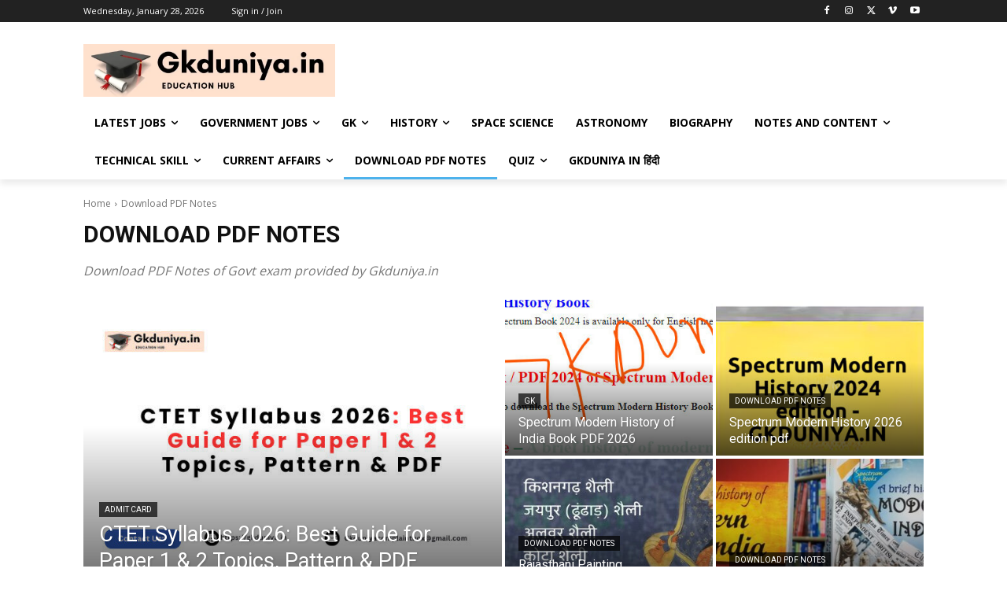

--- FILE ---
content_type: text/html; charset=UTF-8
request_url: https://gkduniya.in/category/download-pdf-notes/page/2/
body_size: 46037
content:
<!DOCTYPE html><!--[if IE 8]>    <html class="ie8" lang="en"> <![endif]--><!--[if IE 9]>    <html class="ie9" lang="en"> <![endif]--><!--[if gt IE 8]><!--><html lang="en-US" prefix="og: https://ogp.me/ns#"><!--<![endif]--><head><meta charset="UTF-8"/>
<script>var __ezHttpConsent={setByCat:function(src,tagType,attributes,category,force,customSetScriptFn=null){var setScript=function(){if(force||window.ezTcfConsent[category]){if(typeof customSetScriptFn==='function'){customSetScriptFn();}else{var scriptElement=document.createElement(tagType);scriptElement.src=src;attributes.forEach(function(attr){for(var key in attr){if(attr.hasOwnProperty(key)){scriptElement.setAttribute(key,attr[key]);}}});var firstScript=document.getElementsByTagName(tagType)[0];firstScript.parentNode.insertBefore(scriptElement,firstScript);}}};if(force||(window.ezTcfConsent&&window.ezTcfConsent.loaded)){setScript();}else if(typeof getEzConsentData==="function"){getEzConsentData().then(function(ezTcfConsent){if(ezTcfConsent&&ezTcfConsent.loaded){setScript();}else{console.error("cannot get ez consent data");force=true;setScript();}});}else{force=true;setScript();console.error("getEzConsentData is not a function");}},};</script>
<script>var ezTcfConsent=window.ezTcfConsent?window.ezTcfConsent:{loaded:false,store_info:false,develop_and_improve_services:false,measure_ad_performance:false,measure_content_performance:false,select_basic_ads:false,create_ad_profile:false,select_personalized_ads:false,create_content_profile:false,select_personalized_content:false,understand_audiences:false,use_limited_data_to_select_content:false,};function getEzConsentData(){return new Promise(function(resolve){document.addEventListener("ezConsentEvent",function(event){var ezTcfConsent=event.detail.ezTcfConsent;resolve(ezTcfConsent);});});}</script>
<script>if(typeof _setEzCookies!=='function'){function _setEzCookies(ezConsentData){var cookies=window.ezCookieQueue;for(var i=0;i<cookies.length;i++){var cookie=cookies[i];if(ezConsentData&&ezConsentData.loaded&&ezConsentData[cookie.tcfCategory]){document.cookie=cookie.name+"="+cookie.value;}}}}
window.ezCookieQueue=window.ezCookieQueue||[];if(typeof addEzCookies!=='function'){function addEzCookies(arr){window.ezCookieQueue=[...window.ezCookieQueue,...arr];}}
addEzCookies([{name:"ezoab_293421",value:"mod12; Path=/; Domain=gkduniya.in; Max-Age=7200",tcfCategory:"store_info",isEzoic:"true",},{name:"ezosuibasgeneris-1",value:"902d804f-0cda-41cd-6ab1-1c64d914b838; Path=/; Domain=gkduniya.in; Expires=Thu, 28 Jan 2027 07:38:05 UTC; Secure; SameSite=None",tcfCategory:"understand_audiences",isEzoic:"true",}]);if(window.ezTcfConsent&&window.ezTcfConsent.loaded){_setEzCookies(window.ezTcfConsent);}else if(typeof getEzConsentData==="function"){getEzConsentData().then(function(ezTcfConsent){if(ezTcfConsent&&ezTcfConsent.loaded){_setEzCookies(window.ezTcfConsent);}else{console.error("cannot get ez consent data");_setEzCookies(window.ezTcfConsent);}});}else{console.error("getEzConsentData is not a function");_setEzCookies(window.ezTcfConsent);}</script><script type="text/javascript" data-ezscrex='false' data-cfasync='false'>window._ezaq = Object.assign({"edge_cache_status":11,"edge_response_time":1186,"url":"https://gkduniya.in/category/download-pdf-notes/page/2/"}, typeof window._ezaq !== "undefined" ? window._ezaq : {});</script><script type="text/javascript" data-ezscrex='false' data-cfasync='false'>window._ezaq = Object.assign({"ab_test_id":"mod12"}, typeof window._ezaq !== "undefined" ? window._ezaq : {});window.__ez=window.__ez||{};window.__ez.tf={"NewBanger":"lazyload"};</script><script type="text/javascript" data-ezscrex='false' data-cfasync='false'>window.ezDisableAds = true;</script>
<script data-ezscrex='false' data-cfasync='false' data-pagespeed-no-defer>var __ez=__ez||{};__ez.stms=Date.now();__ez.evt={};__ez.script={};__ez.ck=__ez.ck||{};__ez.template={};__ez.template.isOrig=true;window.__ezScriptHost="//www.ezojs.com";__ez.queue=__ez.queue||function(){var e=0,i=0,t=[],n=!1,o=[],r=[],s=!0,a=function(e,i,n,o,r,s,a){var l=arguments.length>7&&void 0!==arguments[7]?arguments[7]:window,d=this;this.name=e,this.funcName=i,this.parameters=null===n?null:w(n)?n:[n],this.isBlock=o,this.blockedBy=r,this.deleteWhenComplete=s,this.isError=!1,this.isComplete=!1,this.isInitialized=!1,this.proceedIfError=a,this.fWindow=l,this.isTimeDelay=!1,this.process=function(){f("... func = "+e),d.isInitialized=!0,d.isComplete=!0,f("... func.apply: "+e);var i=d.funcName.split("."),n=null,o=this.fWindow||window;i.length>3||(n=3===i.length?o[i[0]][i[1]][i[2]]:2===i.length?o[i[0]][i[1]]:o[d.funcName]),null!=n&&n.apply(null,this.parameters),!0===d.deleteWhenComplete&&delete t[e],!0===d.isBlock&&(f("----- F'D: "+d.name),m())}},l=function(e,i,t,n,o,r,s){var a=arguments.length>7&&void 0!==arguments[7]?arguments[7]:window,l=this;this.name=e,this.path=i,this.async=o,this.defer=r,this.isBlock=t,this.blockedBy=n,this.isInitialized=!1,this.isError=!1,this.isComplete=!1,this.proceedIfError=s,this.fWindow=a,this.isTimeDelay=!1,this.isPath=function(e){return"/"===e[0]&&"/"!==e[1]},this.getSrc=function(e){return void 0!==window.__ezScriptHost&&this.isPath(e)&&"banger.js"!==this.name?window.__ezScriptHost+e:e},this.process=function(){l.isInitialized=!0,f("... file = "+e);var i=this.fWindow?this.fWindow.document:document,t=i.createElement("script");t.src=this.getSrc(this.path),!0===o?t.async=!0:!0===r&&(t.defer=!0),t.onerror=function(){var e={url:window.location.href,name:l.name,path:l.path,user_agent:window.navigator.userAgent};"undefined"!=typeof _ezaq&&(e.pageview_id=_ezaq.page_view_id);var i=encodeURIComponent(JSON.stringify(e)),t=new XMLHttpRequest;t.open("GET","//g.ezoic.net/ezqlog?d="+i,!0),t.send(),f("----- ERR'D: "+l.name),l.isError=!0,!0===l.isBlock&&m()},t.onreadystatechange=t.onload=function(){var e=t.readyState;f("----- F'D: "+l.name),e&&!/loaded|complete/.test(e)||(l.isComplete=!0,!0===l.isBlock&&m())},i.getElementsByTagName("head")[0].appendChild(t)}},d=function(e,i){this.name=e,this.path="",this.async=!1,this.defer=!1,this.isBlock=!1,this.blockedBy=[],this.isInitialized=!0,this.isError=!1,this.isComplete=i,this.proceedIfError=!1,this.isTimeDelay=!1,this.process=function(){}};function c(e,i,n,s,a,d,c,u,f){var m=new l(e,i,n,s,a,d,c,f);!0===u?o[e]=m:r[e]=m,t[e]=m,h(m)}function h(e){!0!==u(e)&&0!=s&&e.process()}function u(e){if(!0===e.isTimeDelay&&!1===n)return f(e.name+" blocked = TIME DELAY!"),!0;if(w(e.blockedBy))for(var i=0;i<e.blockedBy.length;i++){var o=e.blockedBy[i];if(!1===t.hasOwnProperty(o))return f(e.name+" blocked = "+o),!0;if(!0===e.proceedIfError&&!0===t[o].isError)return!1;if(!1===t[o].isComplete)return f(e.name+" blocked = "+o),!0}return!1}function f(e){var i=window.location.href,t=new RegExp("[?&]ezq=([^&#]*)","i").exec(i);"1"===(t?t[1]:null)&&console.debug(e)}function m(){++e>200||(f("let's go"),p(o),p(r))}function p(e){for(var i in e)if(!1!==e.hasOwnProperty(i)){var t=e[i];!0===t.isComplete||u(t)||!0===t.isInitialized||!0===t.isError?!0===t.isError?f(t.name+": error"):!0===t.isComplete?f(t.name+": complete already"):!0===t.isInitialized&&f(t.name+": initialized already"):t.process()}}function w(e){return"[object Array]"==Object.prototype.toString.call(e)}return window.addEventListener("load",(function(){setTimeout((function(){n=!0,f("TDELAY -----"),m()}),5e3)}),!1),{addFile:c,addFileOnce:function(e,i,n,o,r,s,a,l,d){t[e]||c(e,i,n,o,r,s,a,l,d)},addDelayFile:function(e,i){var n=new l(e,i,!1,[],!1,!1,!0);n.isTimeDelay=!0,f(e+" ...  FILE! TDELAY"),r[e]=n,t[e]=n,h(n)},addFunc:function(e,n,s,l,d,c,u,f,m,p){!0===c&&(e=e+"_"+i++);var w=new a(e,n,s,l,d,u,f,p);!0===m?o[e]=w:r[e]=w,t[e]=w,h(w)},addDelayFunc:function(e,i,n){var o=new a(e,i,n,!1,[],!0,!0);o.isTimeDelay=!0,f(e+" ...  FUNCTION! TDELAY"),r[e]=o,t[e]=o,h(o)},items:t,processAll:m,setallowLoad:function(e){s=e},markLoaded:function(e){if(e&&0!==e.length){if(e in t){var i=t[e];!0===i.isComplete?f(i.name+" "+e+": error loaded duplicate"):(i.isComplete=!0,i.isInitialized=!0)}else t[e]=new d(e,!0);f("markLoaded dummyfile: "+t[e].name)}},logWhatsBlocked:function(){for(var e in t)!1!==t.hasOwnProperty(e)&&u(t[e])}}}();__ez.evt.add=function(e,t,n){e.addEventListener?e.addEventListener(t,n,!1):e.attachEvent?e.attachEvent("on"+t,n):e["on"+t]=n()},__ez.evt.remove=function(e,t,n){e.removeEventListener?e.removeEventListener(t,n,!1):e.detachEvent?e.detachEvent("on"+t,n):delete e["on"+t]};__ez.script.add=function(e){var t=document.createElement("script");t.src=e,t.async=!0,t.type="text/javascript",document.getElementsByTagName("head")[0].appendChild(t)};__ez.dot=__ez.dot||{};__ez.queue.addFileOnce('/detroitchicago/boise.js', '/detroitchicago/boise.js?gcb=195-0&cb=5', true, [], true, false, true, false);__ez.queue.addFileOnce('/parsonsmaize/abilene.js', '/parsonsmaize/abilene.js?gcb=195-0&cb=e80eca0cdb', true, [], true, false, true, false);__ez.queue.addFileOnce('/parsonsmaize/mulvane.js', '/parsonsmaize/mulvane.js?gcb=195-0&cb=e75e48eec0', true, ['/parsonsmaize/abilene.js'], true, false, true, false);__ez.queue.addFileOnce('/detroitchicago/birmingham.js', '/detroitchicago/birmingham.js?gcb=195-0&cb=539c47377c', true, ['/parsonsmaize/abilene.js'], true, false, true, false);</script>
<script data-ezscrex="false" type="text/javascript" data-cfasync="false">window._ezaq = Object.assign({"ad_cache_level":0,"adpicker_placement_cnt":0,"ai_placeholder_cache_level":0,"ai_placeholder_placement_cnt":-1,"domain":"gkduniya.in","domain_id":293421,"ezcache_level":0,"ezcache_skip_code":14,"has_bad_image":0,"has_bad_words":0,"is_sitespeed":0,"lt_cache_level":0,"response_size":295599,"response_size_orig":289803,"response_time_orig":1212,"template_id":5,"url":"https://gkduniya.in/category/download-pdf-notes/page/2/","word_count":0,"worst_bad_word_level":0}, typeof window._ezaq !== "undefined" ? window._ezaq : {});__ez.queue.markLoaded('ezaqBaseReady');</script>
<script type='text/javascript' data-ezscrex='false' data-cfasync='false'>
window.ezAnalyticsStatic = true;

function analyticsAddScript(script) {
	var ezDynamic = document.createElement('script');
	ezDynamic.type = 'text/javascript';
	ezDynamic.innerHTML = script;
	document.head.appendChild(ezDynamic);
}
function getCookiesWithPrefix() {
    var allCookies = document.cookie.split(';');
    var cookiesWithPrefix = {};

    for (var i = 0; i < allCookies.length; i++) {
        var cookie = allCookies[i].trim();

        for (var j = 0; j < arguments.length; j++) {
            var prefix = arguments[j];
            if (cookie.indexOf(prefix) === 0) {
                var cookieParts = cookie.split('=');
                var cookieName = cookieParts[0];
                var cookieValue = cookieParts.slice(1).join('=');
                cookiesWithPrefix[cookieName] = decodeURIComponent(cookieValue);
                break; // Once matched, no need to check other prefixes
            }
        }
    }

    return cookiesWithPrefix;
}
function productAnalytics() {
	var d = {"pr":[6],"omd5":"56dbe6ddcb1077f951c89476d2c6ae48","nar":"risk score"};
	d.u = _ezaq.url;
	d.p = _ezaq.page_view_id;
	d.v = _ezaq.visit_uuid;
	d.ab = _ezaq.ab_test_id;
	d.e = JSON.stringify(_ezaq);
	d.ref = document.referrer;
	d.c = getCookiesWithPrefix('active_template', 'ez', 'lp_');
	if(typeof ez_utmParams !== 'undefined') {
		d.utm = ez_utmParams;
	}

	var dataText = JSON.stringify(d);
	var xhr = new XMLHttpRequest();
	xhr.open('POST','/ezais/analytics?cb=1', true);
	xhr.onload = function () {
		if (xhr.status!=200) {
            return;
		}

        if(document.readyState !== 'loading') {
            analyticsAddScript(xhr.response);
            return;
        }

        var eventFunc = function() {
            if(document.readyState === 'loading') {
                return;
            }
            document.removeEventListener('readystatechange', eventFunc, false);
            analyticsAddScript(xhr.response);
        };

        document.addEventListener('readystatechange', eventFunc, false);
	};
	xhr.setRequestHeader('Content-Type','text/plain');
	xhr.send(dataText);
}
__ez.queue.addFunc("productAnalytics", "productAnalytics", null, true, ['ezaqBaseReady'], false, false, false, true);
</script><base href="https://gkduniya.in/category/download-pdf-notes/page/2/"/>
    <title>DOWNLOAD PDF NOTES | GKDuniya</title>
    
    <meta name="viewport" content="width=device-width, initial-scale=1.0"/>
    <link rel="pingback" href="https://gkduniya.in/xmlrpc.php"/>
    	<style>img:is([sizes="auto" i], [sizes^="auto," i]) { contain-intrinsic-size: 3000px 1500px }</style>
	<link rel="icon" type="image/png" href="https://gkduniya.in/wp-content/uploads/2022/11/1616657132645-300x74.jpeg"/>
<!-- Search Engine Optimization by Rank Math - https://rankmath.com/ -->
<meta name="description" content="GKDUNIYA DOWNLOAD PDF NOTES:- The Portable Document Format (PDF) is a record design created by Adobe in 1993 to introduce reports."/>
<meta name="robots" content="follow, index, max-snippet:-1, max-video-preview:-1, max-image-preview:large"/>
<link rel="canonical" href="https://gkduniya.in/download-pdf-notes/"/>
<link rel="prev" href="https://gkduniya.in/category/download-pdf-notes/"/>
<link rel="next" href="https://gkduniya.in/category/download-pdf-notes/page/3/"/>
<meta property="og:locale" content="en_US"/>
<meta property="og:type" content="article"/>
<meta property="og:title" content="DOWNLOAD PDF NOTES | GKDuniya"/>
<meta property="og:description" content="GKDUNIYA DOWNLOAD PDF NOTES:- The Portable Document Format (PDF) is a record design created by Adobe in 1993 to introduce reports."/>
<meta property="og:url" content="https://gkduniya.in/download-pdf-notes/"/>
<meta property="og:site_name" content="GKDuniya"/>
<meta property="article:publisher" content="https://www.facebook.com/gkduniya.in"/>
<meta name="twitter:card" content="summary_large_image"/>
<meta name="twitter:title" content="DOWNLOAD PDF NOTES | GKDuniya"/>
<meta name="twitter:description" content="GKDUNIYA DOWNLOAD PDF NOTES:- The Portable Document Format (PDF) is a record design created by Adobe in 1993 to introduce reports."/>
<meta name="twitter:site" content="@gkduniya_in"/>
<meta name="twitter:label1" content="Posts"/>
<meta name="twitter:data1" content="178"/>
<script type="application/ld+json" class="rank-math-schema">{"@context":"https://schema.org","@graph":[{"@type":"Place","@id":"https://gkduniya.in/#place","address":{"@type":"PostalAddress","streetAddress":"Jaipur, Rajasthan","addressLocality":"jaipur","addressRegion":"R\u0101jasth\u0101n","postalCode":"302024","addressCountry":"India"}},{"@type":"Organization","@id":"https://gkduniya.in/#organization","name":"Gkduniya","url":"https://gkduniya.in","sameAs":["https://www.facebook.com/gkduniya.in","https://twitter.com/gkduniya_in","https://www.instagram.com/gkduniya.in/","https://www.linkedin.com/in/gkduniya-in-68111720a/","https://in.pinterest.com/gkduniyacomplaintbox/","https://www.youtube.com/channel/UCk6NHI1CHxsdx8hOdIPaUjA","https://latestnewspaper.in","https://devitseo.com/"],"email":"gkduniyacomplaintbox@gmail.com","address":{"@type":"PostalAddress","streetAddress":"Jaipur, Rajasthan","addressLocality":"jaipur","addressRegion":"R\u0101jasth\u0101n","postalCode":"302024","addressCountry":"India"},"logo":{"@type":"ImageObject","@id":"https://gkduniya.in/#logo","url":"https://gkduniya.in/wp-content/uploads/2025/07/1616657132645-300x74-1.jpeg","contentUrl":"https://gkduniya.in/wp-content/uploads/2025/07/1616657132645-300x74-1.jpeg","caption":"GKDuniya","inLanguage":"en-US","width":"300","height":"74"},"contactPoint":[{"@type":"ContactPoint","telephone":"9928297456","contactType":"customer support"}],"description":"GKDuniya is a Jaipur-based educational platform offering free, regularly updated general knowledge, current affairs, quizzes, and study resources tailored for competitive exam aspirants across India.\r\n","legalName":"Gkduniya","location":{"@id":"https://gkduniya.in/#place"}},{"@type":"WebSite","@id":"https://gkduniya.in/#website","url":"https://gkduniya.in","name":"GKDuniya","alternateName":"GKDuniya","publisher":{"@id":"https://gkduniya.in/#organization"},"inLanguage":"en-US"},{"@type":"BreadcrumbList","@id":"https://gkduniya.in/download-pdf-notes/#breadcrumb","itemListElement":[{"@type":"ListItem","position":"1","item":{"@id":"https://gkduniya.in","name":"Home"}},{"@type":"ListItem","position":"2","item":{"@id":"https://gkduniya.in/category/download-pdf-notes/","name":"Download PDF Notes"}}]},{"@type":"CollectionPage","@id":"https://gkduniya.in/download-pdf-notes/#webpage","url":"https://gkduniya.in/download-pdf-notes/","name":"DOWNLOAD PDF NOTES | GKDuniya","isPartOf":{"@id":"https://gkduniya.in/#website"},"inLanguage":"en-US","breadcrumb":{"@id":"https://gkduniya.in/download-pdf-notes/#breadcrumb"}}]}</script>
<!-- /Rank Math WordPress SEO plugin -->

<link rel="dns-prefetch" href="//www.googletagmanager.com"/>
<link rel="dns-prefetch" href="//fonts.googleapis.com"/>
<link rel="dns-prefetch" href="//pagead2.googlesyndication.com"/>
<link rel="dns-prefetch" href="//fundingchoicesmessages.google.com"/>
<script type="text/javascript">
/* <![CDATA[ */
window._wpemojiSettings = {"baseUrl":"https:\/\/s.w.org\/images\/core\/emoji\/16.0.1\/72x72\/","ext":".png","svgUrl":"https:\/\/s.w.org\/images\/core\/emoji\/16.0.1\/svg\/","svgExt":".svg","source":{"concatemoji":"https:\/\/gkduniya.in\/wp-includes\/js\/wp-emoji-release.min.js?ver=6.8.3"}};
/*! This file is auto-generated */
!function(s,n){var o,i,e;function c(e){try{var t={supportTests:e,timestamp:(new Date).valueOf()};sessionStorage.setItem(o,JSON.stringify(t))}catch(e){}}function p(e,t,n){e.clearRect(0,0,e.canvas.width,e.canvas.height),e.fillText(t,0,0);var t=new Uint32Array(e.getImageData(0,0,e.canvas.width,e.canvas.height).data),a=(e.clearRect(0,0,e.canvas.width,e.canvas.height),e.fillText(n,0,0),new Uint32Array(e.getImageData(0,0,e.canvas.width,e.canvas.height).data));return t.every(function(e,t){return e===a[t]})}function u(e,t){e.clearRect(0,0,e.canvas.width,e.canvas.height),e.fillText(t,0,0);for(var n=e.getImageData(16,16,1,1),a=0;a<n.data.length;a++)if(0!==n.data[a])return!1;return!0}function f(e,t,n,a){switch(t){case"flag":return n(e,"\ud83c\udff3\ufe0f\u200d\u26a7\ufe0f","\ud83c\udff3\ufe0f\u200b\u26a7\ufe0f")?!1:!n(e,"\ud83c\udde8\ud83c\uddf6","\ud83c\udde8\u200b\ud83c\uddf6")&&!n(e,"\ud83c\udff4\udb40\udc67\udb40\udc62\udb40\udc65\udb40\udc6e\udb40\udc67\udb40\udc7f","\ud83c\udff4\u200b\udb40\udc67\u200b\udb40\udc62\u200b\udb40\udc65\u200b\udb40\udc6e\u200b\udb40\udc67\u200b\udb40\udc7f");case"emoji":return!a(e,"\ud83e\udedf")}return!1}function g(e,t,n,a){var r="undefined"!=typeof WorkerGlobalScope&&self instanceof WorkerGlobalScope?new OffscreenCanvas(300,150):s.createElement("canvas"),o=r.getContext("2d",{willReadFrequently:!0}),i=(o.textBaseline="top",o.font="600 32px Arial",{});return e.forEach(function(e){i[e]=t(o,e,n,a)}),i}function t(e){var t=s.createElement("script");t.src=e,t.defer=!0,s.head.appendChild(t)}"undefined"!=typeof Promise&&(o="wpEmojiSettingsSupports",i=["flag","emoji"],n.supports={everything:!0,everythingExceptFlag:!0},e=new Promise(function(e){s.addEventListener("DOMContentLoaded",e,{once:!0})}),new Promise(function(t){var n=function(){try{var e=JSON.parse(sessionStorage.getItem(o));if("object"==typeof e&&"number"==typeof e.timestamp&&(new Date).valueOf()<e.timestamp+604800&&"object"==typeof e.supportTests)return e.supportTests}catch(e){}return null}();if(!n){if("undefined"!=typeof Worker&&"undefined"!=typeof OffscreenCanvas&&"undefined"!=typeof URL&&URL.createObjectURL&&"undefined"!=typeof Blob)try{var e="postMessage("+g.toString()+"("+[JSON.stringify(i),f.toString(),p.toString(),u.toString()].join(",")+"));",a=new Blob([e],{type:"text/javascript"}),r=new Worker(URL.createObjectURL(a),{name:"wpTestEmojiSupports"});return void(r.onmessage=function(e){c(n=e.data),r.terminate(),t(n)})}catch(e){}c(n=g(i,f,p,u))}t(n)}).then(function(e){for(var t in e)n.supports[t]=e[t],n.supports.everything=n.supports.everything&&n.supports[t],"flag"!==t&&(n.supports.everythingExceptFlag=n.supports.everythingExceptFlag&&n.supports[t]);n.supports.everythingExceptFlag=n.supports.everythingExceptFlag&&!n.supports.flag,n.DOMReady=!1,n.readyCallback=function(){n.DOMReady=!0}}).then(function(){return e}).then(function(){var e;n.supports.everything||(n.readyCallback(),(e=n.source||{}).concatemoji?t(e.concatemoji):e.wpemoji&&e.twemoji&&(t(e.twemoji),t(e.wpemoji)))}))}((window,document),window._wpemojiSettings);
/* ]]> */
</script>
<style id="wp-emoji-styles-inline-css" type="text/css">

	img.wp-smiley, img.emoji {
		display: inline !important;
		border: none !important;
		box-shadow: none !important;
		height: 1em !important;
		width: 1em !important;
		margin: 0 0.07em !important;
		vertical-align: -0.1em !important;
		background: none !important;
		padding: 0 !important;
	}
</style>
<style id="classic-theme-styles-inline-css" type="text/css">
/*! This file is auto-generated */
.wp-block-button__link{color:#fff;background-color:#32373c;border-radius:9999px;box-shadow:none;text-decoration:none;padding:calc(.667em + 2px) calc(1.333em + 2px);font-size:1.125em}.wp-block-file__button{background:#32373c;color:#fff;text-decoration:none}
</style>
<style id="global-styles-inline-css" type="text/css">
:root{--wp--preset--aspect-ratio--square: 1;--wp--preset--aspect-ratio--4-3: 4/3;--wp--preset--aspect-ratio--3-4: 3/4;--wp--preset--aspect-ratio--3-2: 3/2;--wp--preset--aspect-ratio--2-3: 2/3;--wp--preset--aspect-ratio--16-9: 16/9;--wp--preset--aspect-ratio--9-16: 9/16;--wp--preset--color--black: #000000;--wp--preset--color--cyan-bluish-gray: #abb8c3;--wp--preset--color--white: #ffffff;--wp--preset--color--pale-pink: #f78da7;--wp--preset--color--vivid-red: #cf2e2e;--wp--preset--color--luminous-vivid-orange: #ff6900;--wp--preset--color--luminous-vivid-amber: #fcb900;--wp--preset--color--light-green-cyan: #7bdcb5;--wp--preset--color--vivid-green-cyan: #00d084;--wp--preset--color--pale-cyan-blue: #8ed1fc;--wp--preset--color--vivid-cyan-blue: #0693e3;--wp--preset--color--vivid-purple: #9b51e0;--wp--preset--gradient--vivid-cyan-blue-to-vivid-purple: linear-gradient(135deg,rgba(6,147,227,1) 0%,rgb(155,81,224) 100%);--wp--preset--gradient--light-green-cyan-to-vivid-green-cyan: linear-gradient(135deg,rgb(122,220,180) 0%,rgb(0,208,130) 100%);--wp--preset--gradient--luminous-vivid-amber-to-luminous-vivid-orange: linear-gradient(135deg,rgba(252,185,0,1) 0%,rgba(255,105,0,1) 100%);--wp--preset--gradient--luminous-vivid-orange-to-vivid-red: linear-gradient(135deg,rgba(255,105,0,1) 0%,rgb(207,46,46) 100%);--wp--preset--gradient--very-light-gray-to-cyan-bluish-gray: linear-gradient(135deg,rgb(238,238,238) 0%,rgb(169,184,195) 100%);--wp--preset--gradient--cool-to-warm-spectrum: linear-gradient(135deg,rgb(74,234,220) 0%,rgb(151,120,209) 20%,rgb(207,42,186) 40%,rgb(238,44,130) 60%,rgb(251,105,98) 80%,rgb(254,248,76) 100%);--wp--preset--gradient--blush-light-purple: linear-gradient(135deg,rgb(255,206,236) 0%,rgb(152,150,240) 100%);--wp--preset--gradient--blush-bordeaux: linear-gradient(135deg,rgb(254,205,165) 0%,rgb(254,45,45) 50%,rgb(107,0,62) 100%);--wp--preset--gradient--luminous-dusk: linear-gradient(135deg,rgb(255,203,112) 0%,rgb(199,81,192) 50%,rgb(65,88,208) 100%);--wp--preset--gradient--pale-ocean: linear-gradient(135deg,rgb(255,245,203) 0%,rgb(182,227,212) 50%,rgb(51,167,181) 100%);--wp--preset--gradient--electric-grass: linear-gradient(135deg,rgb(202,248,128) 0%,rgb(113,206,126) 100%);--wp--preset--gradient--midnight: linear-gradient(135deg,rgb(2,3,129) 0%,rgb(40,116,252) 100%);--wp--preset--font-size--small: 11px;--wp--preset--font-size--medium: 20px;--wp--preset--font-size--large: 32px;--wp--preset--font-size--x-large: 42px;--wp--preset--font-size--regular: 15px;--wp--preset--font-size--larger: 50px;--wp--preset--spacing--20: 0.44rem;--wp--preset--spacing--30: 0.67rem;--wp--preset--spacing--40: 1rem;--wp--preset--spacing--50: 1.5rem;--wp--preset--spacing--60: 2.25rem;--wp--preset--spacing--70: 3.38rem;--wp--preset--spacing--80: 5.06rem;--wp--preset--shadow--natural: 6px 6px 9px rgba(0, 0, 0, 0.2);--wp--preset--shadow--deep: 12px 12px 50px rgba(0, 0, 0, 0.4);--wp--preset--shadow--sharp: 6px 6px 0px rgba(0, 0, 0, 0.2);--wp--preset--shadow--outlined: 6px 6px 0px -3px rgba(255, 255, 255, 1), 6px 6px rgba(0, 0, 0, 1);--wp--preset--shadow--crisp: 6px 6px 0px rgba(0, 0, 0, 1);}:where(.is-layout-flex){gap: 0.5em;}:where(.is-layout-grid){gap: 0.5em;}body .is-layout-flex{display: flex;}.is-layout-flex{flex-wrap: wrap;align-items: center;}.is-layout-flex > :is(*, div){margin: 0;}body .is-layout-grid{display: grid;}.is-layout-grid > :is(*, div){margin: 0;}:where(.wp-block-columns.is-layout-flex){gap: 2em;}:where(.wp-block-columns.is-layout-grid){gap: 2em;}:where(.wp-block-post-template.is-layout-flex){gap: 1.25em;}:where(.wp-block-post-template.is-layout-grid){gap: 1.25em;}.has-black-color{color: var(--wp--preset--color--black) !important;}.has-cyan-bluish-gray-color{color: var(--wp--preset--color--cyan-bluish-gray) !important;}.has-white-color{color: var(--wp--preset--color--white) !important;}.has-pale-pink-color{color: var(--wp--preset--color--pale-pink) !important;}.has-vivid-red-color{color: var(--wp--preset--color--vivid-red) !important;}.has-luminous-vivid-orange-color{color: var(--wp--preset--color--luminous-vivid-orange) !important;}.has-luminous-vivid-amber-color{color: var(--wp--preset--color--luminous-vivid-amber) !important;}.has-light-green-cyan-color{color: var(--wp--preset--color--light-green-cyan) !important;}.has-vivid-green-cyan-color{color: var(--wp--preset--color--vivid-green-cyan) !important;}.has-pale-cyan-blue-color{color: var(--wp--preset--color--pale-cyan-blue) !important;}.has-vivid-cyan-blue-color{color: var(--wp--preset--color--vivid-cyan-blue) !important;}.has-vivid-purple-color{color: var(--wp--preset--color--vivid-purple) !important;}.has-black-background-color{background-color: var(--wp--preset--color--black) !important;}.has-cyan-bluish-gray-background-color{background-color: var(--wp--preset--color--cyan-bluish-gray) !important;}.has-white-background-color{background-color: var(--wp--preset--color--white) !important;}.has-pale-pink-background-color{background-color: var(--wp--preset--color--pale-pink) !important;}.has-vivid-red-background-color{background-color: var(--wp--preset--color--vivid-red) !important;}.has-luminous-vivid-orange-background-color{background-color: var(--wp--preset--color--luminous-vivid-orange) !important;}.has-luminous-vivid-amber-background-color{background-color: var(--wp--preset--color--luminous-vivid-amber) !important;}.has-light-green-cyan-background-color{background-color: var(--wp--preset--color--light-green-cyan) !important;}.has-vivid-green-cyan-background-color{background-color: var(--wp--preset--color--vivid-green-cyan) !important;}.has-pale-cyan-blue-background-color{background-color: var(--wp--preset--color--pale-cyan-blue) !important;}.has-vivid-cyan-blue-background-color{background-color: var(--wp--preset--color--vivid-cyan-blue) !important;}.has-vivid-purple-background-color{background-color: var(--wp--preset--color--vivid-purple) !important;}.has-black-border-color{border-color: var(--wp--preset--color--black) !important;}.has-cyan-bluish-gray-border-color{border-color: var(--wp--preset--color--cyan-bluish-gray) !important;}.has-white-border-color{border-color: var(--wp--preset--color--white) !important;}.has-pale-pink-border-color{border-color: var(--wp--preset--color--pale-pink) !important;}.has-vivid-red-border-color{border-color: var(--wp--preset--color--vivid-red) !important;}.has-luminous-vivid-orange-border-color{border-color: var(--wp--preset--color--luminous-vivid-orange) !important;}.has-luminous-vivid-amber-border-color{border-color: var(--wp--preset--color--luminous-vivid-amber) !important;}.has-light-green-cyan-border-color{border-color: var(--wp--preset--color--light-green-cyan) !important;}.has-vivid-green-cyan-border-color{border-color: var(--wp--preset--color--vivid-green-cyan) !important;}.has-pale-cyan-blue-border-color{border-color: var(--wp--preset--color--pale-cyan-blue) !important;}.has-vivid-cyan-blue-border-color{border-color: var(--wp--preset--color--vivid-cyan-blue) !important;}.has-vivid-purple-border-color{border-color: var(--wp--preset--color--vivid-purple) !important;}.has-vivid-cyan-blue-to-vivid-purple-gradient-background{background: var(--wp--preset--gradient--vivid-cyan-blue-to-vivid-purple) !important;}.has-light-green-cyan-to-vivid-green-cyan-gradient-background{background: var(--wp--preset--gradient--light-green-cyan-to-vivid-green-cyan) !important;}.has-luminous-vivid-amber-to-luminous-vivid-orange-gradient-background{background: var(--wp--preset--gradient--luminous-vivid-amber-to-luminous-vivid-orange) !important;}.has-luminous-vivid-orange-to-vivid-red-gradient-background{background: var(--wp--preset--gradient--luminous-vivid-orange-to-vivid-red) !important;}.has-very-light-gray-to-cyan-bluish-gray-gradient-background{background: var(--wp--preset--gradient--very-light-gray-to-cyan-bluish-gray) !important;}.has-cool-to-warm-spectrum-gradient-background{background: var(--wp--preset--gradient--cool-to-warm-spectrum) !important;}.has-blush-light-purple-gradient-background{background: var(--wp--preset--gradient--blush-light-purple) !important;}.has-blush-bordeaux-gradient-background{background: var(--wp--preset--gradient--blush-bordeaux) !important;}.has-luminous-dusk-gradient-background{background: var(--wp--preset--gradient--luminous-dusk) !important;}.has-pale-ocean-gradient-background{background: var(--wp--preset--gradient--pale-ocean) !important;}.has-electric-grass-gradient-background{background: var(--wp--preset--gradient--electric-grass) !important;}.has-midnight-gradient-background{background: var(--wp--preset--gradient--midnight) !important;}.has-small-font-size{font-size: var(--wp--preset--font-size--small) !important;}.has-medium-font-size{font-size: var(--wp--preset--font-size--medium) !important;}.has-large-font-size{font-size: var(--wp--preset--font-size--large) !important;}.has-x-large-font-size{font-size: var(--wp--preset--font-size--x-large) !important;}
:where(.wp-block-post-template.is-layout-flex){gap: 1.25em;}:where(.wp-block-post-template.is-layout-grid){gap: 1.25em;}
:where(.wp-block-columns.is-layout-flex){gap: 2em;}:where(.wp-block-columns.is-layout-grid){gap: 2em;}
:root :where(.wp-block-pullquote){font-size: 1.5em;line-height: 1.6;}
</style>
<link rel="stylesheet" id="contact-form-7-css" href="https://gkduniya.in/wp-content/plugins/contact-form-7/includes/css/styles.css?ver=6.1.4" type="text/css" media="all"/>
<link rel="stylesheet" id="bg-shce-genericons-css" href="https://gkduniya.in/wp-content/plugins/show-hidecollapse-expand/assets/css/genericons/genericons.css?ver=6.8.3" type="text/css" media="all"/>
<link rel="stylesheet" id="bg-show-hide-css" href="https://gkduniya.in/wp-content/plugins/show-hidecollapse-expand/assets/css/bg-show-hide.css?ver=6.8.3" type="text/css" media="all"/>
<link rel="stylesheet" id="td-plugin-newsletter-css" href="https://gkduniya.in/wp-content/plugins/td-newsletter/style.css?ver=12.6.7" type="text/css" media="all"/>
<link rel="stylesheet" id="td-plugin-multi-purpose-css" href="https://gkduniya.in/wp-content/plugins/td-composer/td-multi-purpose/style.css?ver=5b75a1149b707159a7e71fd3bf09ff7b" type="text/css" media="all"/>
<link rel="stylesheet" id="google-fonts-style-css" href="https://fonts.googleapis.com/css?family=Open+Sans%3A400%2C600%2C700%2C300%7CRoboto%3A400%2C600%2C700%2C300&amp;display=swap&amp;ver=12.6.7" type="text/css" media="all"/>
<link rel="stylesheet" id="tds-front-css" href="https://gkduniya.in/wp-content/plugins/td-subscription/assets/css/tds-front.css?ver=1.7.2" type="text/css" media="all"/>
<link rel="stylesheet" id="td-theme-css" href="https://gkduniya.in/wp-content/themes/Newspaper/style.css?ver=12.6.7" type="text/css" media="all"/>
<style id="td-theme-inline-css" type="text/css">@media (max-width:767px){.td-header-desktop-wrap{display:none}}@media (min-width:767px){.td-header-mobile-wrap{display:none}}</style>
<link rel="stylesheet" id="td-legacy-framework-front-style-css" href="https://gkduniya.in/wp-content/plugins/td-composer/legacy/Newspaper/assets/css/td_legacy_main.css?ver=5b75a1149b707159a7e71fd3bf09ff7b" type="text/css" media="all"/>
<link rel="stylesheet" id="td-standard-pack-framework-front-style-css" href="https://gkduniya.in/wp-content/plugins/td-standard-pack/Newspaper/assets/css/td_standard_pack_main.css?ver=8f2d47acef43f76b1dfa75a39c0fe3df" type="text/css" media="all"/>
<link rel="stylesheet" id="tdb_style_cloud_templates_front-css" href="https://gkduniya.in/wp-content/plugins/td-cloud-library/assets/css/tdb_main.css?ver=b089d95615dd8e22e80845576af6b5b5" type="text/css" media="all"/>
<script type="text/javascript" src="https://gkduniya.in/wp-includes/js/jquery/jquery.min.js?ver=3.7.1" id="jquery-core-js"></script>
<script type="text/javascript" src="https://gkduniya.in/wp-includes/js/jquery/jquery-migrate.min.js?ver=3.4.1" id="jquery-migrate-js"></script>

<!-- Google tag (gtag.js) snippet added by Site Kit -->
<!-- Google Analytics snippet added by Site Kit -->
<script type="text/javascript" src="https://www.googletagmanager.com/gtag/js?id=GT-NCH9VCH" id="google_gtagjs-js" async=""></script>
<script type="text/javascript" id="google_gtagjs-js-after">
/* <![CDATA[ */
window.dataLayer = window.dataLayer || [];function gtag(){dataLayer.push(arguments);}
gtag("set","linker",{"domains":["gkduniya.in"]});
gtag("js", new Date());
gtag("set", "developer_id.dZTNiMT", true);
gtag("config", "GT-NCH9VCH");
/* ]]> */
</script>
<meta name="generator" content="WordPress 6.8.3"/>
<meta name="generator" content="Site Kit by Google 1.170.0"/>    <script>
        window.tdb_global_vars = {"wpRestUrl":"https:\/\/gkduniya.in\/wp-json\/","permalinkStructure":"\/%postname%\/"};
        window.tdb_p_autoload_vars = {"isAjax":false,"isAdminBarShowing":false};
    </script>
    
    <style id="tdb-global-colors">:root{--accent-color:#fff}</style>

    
	
<!-- Google AdSense meta tags added by Site Kit -->
<meta name="google-adsense-platform-account" content="ca-host-pub-2644536267352236"/>
<meta name="google-adsense-platform-domain" content="sitekit.withgoogle.com"/>
<!-- End Google AdSense meta tags added by Site Kit -->
<meta name="generator" content="Elementor 3.34.2; features: e_font_icon_svg, additional_custom_breakpoints; settings: css_print_method-external, google_font-enabled, font_display-auto"/>
			<style>
				.e-con.e-parent:nth-of-type(n+4):not(.e-lazyloaded):not(.e-no-lazyload),
				.e-con.e-parent:nth-of-type(n+4):not(.e-lazyloaded):not(.e-no-lazyload) * {
					background-image: none !important;
				}
				@media screen and (max-height: 1024px) {
					.e-con.e-parent:nth-of-type(n+3):not(.e-lazyloaded):not(.e-no-lazyload),
					.e-con.e-parent:nth-of-type(n+3):not(.e-lazyloaded):not(.e-no-lazyload) * {
						background-image: none !important;
					}
				}
				@media screen and (max-height: 640px) {
					.e-con.e-parent:nth-of-type(n+2):not(.e-lazyloaded):not(.e-no-lazyload),
					.e-con.e-parent:nth-of-type(n+2):not(.e-lazyloaded):not(.e-no-lazyload) * {
						background-image: none !important;
					}
				}
			</style>
			
<!-- Google AdSense snippet added by Site Kit -->
<script type="text/javascript" async="async" src="https://pagead2.googlesyndication.com/pagead/js/adsbygoogle.js?client=ca-pub-1121171105766395&amp;host=ca-host-pub-2644536267352236" crossorigin="anonymous"></script>

<!-- End Google AdSense snippet added by Site Kit -->

<!-- Google AdSense Ad Blocking Recovery snippet added by Site Kit -->
<script async="" src="https://fundingchoicesmessages.google.com/i/pub-1121171105766395?ers=1" nonce="Yqjl3hdu2aGISL9eULrLpw"></script><script nonce="Yqjl3hdu2aGISL9eULrLpw">(function() {function signalGooglefcPresent() {if (!window.frames['googlefcPresent']) {if (document.body) {const iframe = document.createElement('iframe'); iframe.style = 'width: 0; height: 0; border: none; z-index: -1000; left: -1000px; top: -1000px;'; iframe.style.display = 'none'; iframe.name = 'googlefcPresent'; document.body.appendChild(iframe);} else {setTimeout(signalGooglefcPresent, 0);}}}signalGooglefcPresent();})();</script>
<!-- End Google AdSense Ad Blocking Recovery snippet added by Site Kit -->

<!-- Google AdSense Ad Blocking Recovery Error Protection snippet added by Site Kit -->
<script>(function(){'use strict';function aa(a){var b=0;return function(){return b<a.length?{done:!1,value:a[b++]}:{done:!0}}}var ba="function"==typeof Object.defineProperties?Object.defineProperty:function(a,b,c){if(a==Array.prototype||a==Object.prototype)return a;a[b]=c.value;return a};
function ca(a){a=["object"==typeof globalThis&&globalThis,a,"object"==typeof window&&window,"object"==typeof self&&self,"object"==typeof global&&global];for(var b=0;b<a.length;++b){var c=a[b];if(c&&c.Math==Math)return c}throw Error("Cannot find global object");}var da=ca(this);function k(a,b){if(b)a:{var c=da;a=a.split(".");for(var d=0;d<a.length-1;d++){var e=a[d];if(!(e in c))break a;c=c[e]}a=a[a.length-1];d=c[a];b=b(d);b!=d&&null!=b&&ba(c,a,{configurable:!0,writable:!0,value:b})}}
function ea(a){return a.raw=a}function m(a){var b="undefined"!=typeof Symbol&&Symbol.iterator&&a[Symbol.iterator];if(b)return b.call(a);if("number"==typeof a.length)return{next:aa(a)};throw Error(String(a)+" is not an iterable or ArrayLike");}function fa(a){for(var b,c=[];!(b=a.next()).done;)c.push(b.value);return c}var ha="function"==typeof Object.create?Object.create:function(a){function b(){}b.prototype=a;return new b},n;
if("function"==typeof Object.setPrototypeOf)n=Object.setPrototypeOf;else{var q;a:{var ia={a:!0},ja={};try{ja.__proto__=ia;q=ja.a;break a}catch(a){}q=!1}n=q?function(a,b){a.__proto__=b;if(a.__proto__!==b)throw new TypeError(a+" is not extensible");return a}:null}var ka=n;
function r(a,b){a.prototype=ha(b.prototype);a.prototype.constructor=a;if(ka)ka(a,b);else for(var c in b)if("prototype"!=c)if(Object.defineProperties){var d=Object.getOwnPropertyDescriptor(b,c);d&&Object.defineProperty(a,c,d)}else a[c]=b[c];a.A=b.prototype}function la(){for(var a=Number(this),b=[],c=a;c<arguments.length;c++)b[c-a]=arguments[c];return b}k("Number.MAX_SAFE_INTEGER",function(){return 9007199254740991});
k("Number.isFinite",function(a){return a?a:function(b){return"number"!==typeof b?!1:!isNaN(b)&&Infinity!==b&&-Infinity!==b}});k("Number.isInteger",function(a){return a?a:function(b){return Number.isFinite(b)?b===Math.floor(b):!1}});k("Number.isSafeInteger",function(a){return a?a:function(b){return Number.isInteger(b)&&Math.abs(b)<=Number.MAX_SAFE_INTEGER}});
k("Math.trunc",function(a){return a?a:function(b){b=Number(b);if(isNaN(b)||Infinity===b||-Infinity===b||0===b)return b;var c=Math.floor(Math.abs(b));return 0>b?-c:c}});k("Object.is",function(a){return a?a:function(b,c){return b===c?0!==b||1/b===1/c:b!==b&&c!==c}});k("Array.prototype.includes",function(a){return a?a:function(b,c){var d=this;d instanceof String&&(d=String(d));var e=d.length;c=c||0;for(0>c&&(c=Math.max(c+e,0));c<e;c++){var f=d[c];if(f===b||Object.is(f,b))return!0}return!1}});
k("String.prototype.includes",function(a){return a?a:function(b,c){if(null==this)throw new TypeError("The 'this' value for String.prototype.includes must not be null or undefined");if(b instanceof RegExp)throw new TypeError("First argument to String.prototype.includes must not be a regular expression");return-1!==this.indexOf(b,c||0)}});/*

 Copyright The Closure Library Authors.
 SPDX-License-Identifier: Apache-2.0
*/
var t=this||self;function v(a){return a};var w,x;a:{for(var ma=["CLOSURE_FLAGS"],y=t,z=0;z<ma.length;z++)if(y=y[ma[z]],null==y){x=null;break a}x=y}var na=x&&x[610401301];w=null!=na?na:!1;var A,oa=t.navigator;A=oa?oa.userAgentData||null:null;function B(a){return w?A?A.brands.some(function(b){return(b=b.brand)&&-1!=b.indexOf(a)}):!1:!1}function C(a){var b;a:{if(b=t.navigator)if(b=b.userAgent)break a;b=""}return-1!=b.indexOf(a)};function D(){return w?!!A&&0<A.brands.length:!1}function E(){return D()?B("Chromium"):(C("Chrome")||C("CriOS"))&&!(D()?0:C("Edge"))||C("Silk")};var pa=D()?!1:C("Trident")||C("MSIE");!C("Android")||E();E();C("Safari")&&(E()||(D()?0:C("Coast"))||(D()?0:C("Opera"))||(D()?0:C("Edge"))||(D()?B("Microsoft Edge"):C("Edg/"))||D()&&B("Opera"));var qa={},F=null;var ra="undefined"!==typeof Uint8Array,sa=!pa&&"function"===typeof btoa;function G(){return"function"===typeof BigInt};var H=0,I=0;function ta(a){var b=0>a;a=Math.abs(a);var c=a>>>0;a=Math.floor((a-c)/4294967296);b&&(c=m(ua(c,a)),b=c.next().value,a=c.next().value,c=b);H=c>>>0;I=a>>>0}function va(a,b){b>>>=0;a>>>=0;if(2097151>=b)var c=""+(4294967296*b+a);else G()?c=""+(BigInt(b)<<BigInt(32)|BigInt(a)):(c=(a>>>24|b<<8)&16777215,b=b>>16&65535,a=(a&16777215)+6777216*c+6710656*b,c+=8147497*b,b*=2,1E7<=a&&(c+=Math.floor(a/1E7),a%=1E7),1E7<=c&&(b+=Math.floor(c/1E7),c%=1E7),c=b+wa(c)+wa(a));return c}
function wa(a){a=String(a);return"0000000".slice(a.length)+a}function ua(a,b){b=~b;a?a=~a+1:b+=1;return[a,b]};var J;J="function"===typeof Symbol&&"symbol"===typeof Symbol()?Symbol():void 0;var xa=J?function(a,b){a[J]|=b}:function(a,b){void 0!==a.g?a.g|=b:Object.defineProperties(a,{g:{value:b,configurable:!0,writable:!0,enumerable:!1}})},K=J?function(a){return a[J]|0}:function(a){return a.g|0},L=J?function(a){return a[J]}:function(a){return a.g},M=J?function(a,b){a[J]=b;return a}:function(a,b){void 0!==a.g?a.g=b:Object.defineProperties(a,{g:{value:b,configurable:!0,writable:!0,enumerable:!1}});return a};function ya(a,b){M(b,(a|0)&-14591)}function za(a,b){M(b,(a|34)&-14557)}
function Aa(a){a=a>>14&1023;return 0===a?536870912:a};var N={},Ba={};function Ca(a){return!(!a||"object"!==typeof a||a.g!==Ba)}function Da(a){return null!==a&&"object"===typeof a&&!Array.isArray(a)&&a.constructor===Object}function P(a,b,c){if(!Array.isArray(a)||a.length)return!1;var d=K(a);if(d&1)return!0;if(!(b&&(Array.isArray(b)?b.includes(c):b.has(c))))return!1;M(a,d|1);return!0}Object.freeze(new function(){});Object.freeze(new function(){});var Ea=/^-?([1-9][0-9]*|0)(\.[0-9]+)?$/;var Q;function Fa(a,b){Q=b;a=new a(b);Q=void 0;return a}
function R(a,b,c){null==a&&(a=Q);Q=void 0;if(null==a){var d=96;c?(a=[c],d|=512):a=[];b&&(d=d&-16760833|(b&1023)<<14)}else{if(!Array.isArray(a))throw Error();d=K(a);if(d&64)return a;d|=64;if(c&&(d|=512,c!==a[0]))throw Error();a:{c=a;var e=c.length;if(e){var f=e-1;if(Da(c[f])){d|=256;b=f-(+!!(d&512)-1);if(1024<=b)throw Error();d=d&-16760833|(b&1023)<<14;break a}}if(b){b=Math.max(b,e-(+!!(d&512)-1));if(1024<b)throw Error();d=d&-16760833|(b&1023)<<14}}}M(a,d);return a};function Ga(a){switch(typeof a){case "number":return isFinite(a)?a:String(a);case "boolean":return a?1:0;case "object":if(a)if(Array.isArray(a)){if(P(a,void 0,0))return}else if(ra&&null!=a&&a instanceof Uint8Array){if(sa){for(var b="",c=0,d=a.length-10240;c<d;)b+=String.fromCharCode.apply(null,a.subarray(c,c+=10240));b+=String.fromCharCode.apply(null,c?a.subarray(c):a);a=btoa(b)}else{void 0===b&&(b=0);if(!F){F={};c="ABCDEFGHIJKLMNOPQRSTUVWXYZabcdefghijklmnopqrstuvwxyz0123456789".split("");d=["+/=",
"+/","-_=","-_.","-_"];for(var e=0;5>e;e++){var f=c.concat(d[e].split(""));qa[e]=f;for(var g=0;g<f.length;g++){var h=f[g];void 0===F[h]&&(F[h]=g)}}}b=qa[b];c=Array(Math.floor(a.length/3));d=b[64]||"";for(e=f=0;f<a.length-2;f+=3){var l=a[f],p=a[f+1];h=a[f+2];g=b[l>>2];l=b[(l&3)<<4|p>>4];p=b[(p&15)<<2|h>>6];h=b[h&63];c[e++]=g+l+p+h}g=0;h=d;switch(a.length-f){case 2:g=a[f+1],h=b[(g&15)<<2]||d;case 1:a=a[f],c[e]=b[a>>2]+b[(a&3)<<4|g>>4]+h+d}a=c.join("")}return a}}return a};function Ha(a,b,c){a=Array.prototype.slice.call(a);var d=a.length,e=b&256?a[d-1]:void 0;d+=e?-1:0;for(b=b&512?1:0;b<d;b++)a[b]=c(a[b]);if(e){b=a[b]={};for(var f in e)Object.prototype.hasOwnProperty.call(e,f)&&(b[f]=c(e[f]))}return a}function Ia(a,b,c,d,e){if(null!=a){if(Array.isArray(a))a=P(a,void 0,0)?void 0:e&&K(a)&2?a:Ja(a,b,c,void 0!==d,e);else if(Da(a)){var f={},g;for(g in a)Object.prototype.hasOwnProperty.call(a,g)&&(f[g]=Ia(a[g],b,c,d,e));a=f}else a=b(a,d);return a}}
function Ja(a,b,c,d,e){var f=d||c?K(a):0;d=d?!!(f&32):void 0;a=Array.prototype.slice.call(a);for(var g=0;g<a.length;g++)a[g]=Ia(a[g],b,c,d,e);c&&c(f,a);return a}function Ka(a){return a.s===N?a.toJSON():Ga(a)};function La(a,b,c){c=void 0===c?za:c;if(null!=a){if(ra&&a instanceof Uint8Array)return b?a:new Uint8Array(a);if(Array.isArray(a)){var d=K(a);if(d&2)return a;b&&(b=0===d||!!(d&32)&&!(d&64||!(d&16)));return b?M(a,(d|34)&-12293):Ja(a,La,d&4?za:c,!0,!0)}a.s===N&&(c=a.h,d=L(c),a=d&2?a:Fa(a.constructor,Ma(c,d,!0)));return a}}function Ma(a,b,c){var d=c||b&2?za:ya,e=!!(b&32);a=Ha(a,b,function(f){return La(f,e,d)});xa(a,32|(c?2:0));return a};function Na(a,b){a=a.h;return Oa(a,L(a),b)}function Oa(a,b,c,d){if(-1===c)return null;if(c>=Aa(b)){if(b&256)return a[a.length-1][c]}else{var e=a.length;if(d&&b&256&&(d=a[e-1][c],null!=d))return d;b=c+(+!!(b&512)-1);if(b<e)return a[b]}}function Pa(a,b,c,d,e){var f=Aa(b);if(c>=f||e){var g=b;if(b&256)e=a[a.length-1];else{if(null==d)return;e=a[f+(+!!(b&512)-1)]={};g|=256}e[c]=d;c<f&&(a[c+(+!!(b&512)-1)]=void 0);g!==b&&M(a,g)}else a[c+(+!!(b&512)-1)]=d,b&256&&(a=a[a.length-1],c in a&&delete a[c])}
function Qa(a,b){var c=Ra;var d=void 0===d?!1:d;var e=a.h;var f=L(e),g=Oa(e,f,b,d);if(null!=g&&"object"===typeof g&&g.s===N)c=g;else if(Array.isArray(g)){var h=K(g),l=h;0===l&&(l|=f&32);l|=f&2;l!==h&&M(g,l);c=new c(g)}else c=void 0;c!==g&&null!=c&&Pa(e,f,b,c,d);e=c;if(null==e)return e;a=a.h;f=L(a);f&2||(g=e,c=g.h,h=L(c),g=h&2?Fa(g.constructor,Ma(c,h,!1)):g,g!==e&&(e=g,Pa(a,f,b,e,d)));return e}function Sa(a,b){a=Na(a,b);return null==a||"string"===typeof a?a:void 0}
function Ta(a,b){var c=void 0===c?0:c;a=Na(a,b);if(null!=a)if(b=typeof a,"number"===b?Number.isFinite(a):"string"!==b?0:Ea.test(a))if("number"===typeof a){if(a=Math.trunc(a),!Number.isSafeInteger(a)){ta(a);b=H;var d=I;if(a=d&2147483648)b=~b+1>>>0,d=~d>>>0,0==b&&(d=d+1>>>0);b=4294967296*d+(b>>>0);a=a?-b:b}}else if(b=Math.trunc(Number(a)),Number.isSafeInteger(b))a=String(b);else{if(b=a.indexOf("."),-1!==b&&(a=a.substring(0,b)),!("-"===a[0]?20>a.length||20===a.length&&-922337<Number(a.substring(0,7)):
19>a.length||19===a.length&&922337>Number(a.substring(0,6)))){if(16>a.length)ta(Number(a));else if(G())a=BigInt(a),H=Number(a&BigInt(4294967295))>>>0,I=Number(a>>BigInt(32)&BigInt(4294967295));else{b=+("-"===a[0]);I=H=0;d=a.length;for(var e=b,f=(d-b)%6+b;f<=d;e=f,f+=6)e=Number(a.slice(e,f)),I*=1E6,H=1E6*H+e,4294967296<=H&&(I+=Math.trunc(H/4294967296),I>>>=0,H>>>=0);b&&(b=m(ua(H,I)),a=b.next().value,b=b.next().value,H=a,I=b)}a=H;b=I;b&2147483648?G()?a=""+(BigInt(b|0)<<BigInt(32)|BigInt(a>>>0)):(b=
m(ua(a,b)),a=b.next().value,b=b.next().value,a="-"+va(a,b)):a=va(a,b)}}else a=void 0;return null!=a?a:c}function S(a,b){a=Sa(a,b);return null!=a?a:""};function T(a,b,c){this.h=R(a,b,c)}T.prototype.toJSON=function(){return Ua(this,Ja(this.h,Ka,void 0,void 0,!1),!0)};T.prototype.s=N;T.prototype.toString=function(){return Ua(this,this.h,!1).toString()};
function Ua(a,b,c){var d=a.constructor.v,e=L(c?a.h:b);a=b.length;if(!a)return b;var f;if(Da(c=b[a-1])){a:{var g=c;var h={},l=!1,p;for(p in g)if(Object.prototype.hasOwnProperty.call(g,p)){var u=g[p];if(Array.isArray(u)){var jb=u;if(P(u,d,+p)||Ca(u)&&0===u.size)u=null;u!=jb&&(l=!0)}null!=u?h[p]=u:l=!0}if(l){for(var O in h){g=h;break a}g=null}}g!=c&&(f=!0);a--}for(p=+!!(e&512)-1;0<a;a--){O=a-1;c=b[O];O-=p;if(!(null==c||P(c,d,O)||Ca(c)&&0===c.size))break;var kb=!0}if(!f&&!kb)return b;b=Array.prototype.slice.call(b,
0,a);g&&b.push(g);return b};function Va(a){return function(b){if(null==b||""==b)b=new a;else{b=JSON.parse(b);if(!Array.isArray(b))throw Error(void 0);xa(b,32);b=Fa(a,b)}return b}};function Wa(a){this.h=R(a)}r(Wa,T);var Xa=Va(Wa);var U;function V(a){this.g=a}V.prototype.toString=function(){return this.g+""};var Ya={};function Za(a){if(void 0===U){var b=null;var c=t.trustedTypes;if(c&&c.createPolicy){try{b=c.createPolicy("goog#html",{createHTML:v,createScript:v,createScriptURL:v})}catch(d){t.console&&t.console.error(d.message)}U=b}else U=b}a=(b=U)?b.createScriptURL(a):a;return new V(a,Ya)};function $a(){return Math.floor(2147483648*Math.random()).toString(36)+Math.abs(Math.floor(2147483648*Math.random())^Date.now()).toString(36)};function ab(a,b){b=String(b);"application/xhtml+xml"===a.contentType&&(b=b.toLowerCase());return a.createElement(b)}function bb(a){this.g=a||t.document||document};/*

 SPDX-License-Identifier: Apache-2.0
*/
function cb(a,b){a.src=b instanceof V&&b.constructor===V?b.g:"type_error:TrustedResourceUrl";var c,d;(c=(b=null==(d=(c=(a.ownerDocument&&a.ownerDocument.defaultView||window).document).querySelector)?void 0:d.call(c,"script[nonce]"))?b.nonce||b.getAttribute("nonce")||"":"")&&a.setAttribute("nonce",c)};function db(a){a=void 0===a?document:a;return a.createElement("script")};function eb(a,b,c,d,e,f){try{var g=a.g,h=db(g);h.async=!0;cb(h,b);g.head.appendChild(h);h.addEventListener("load",function(){e();d&&g.head.removeChild(h)});h.addEventListener("error",function(){0<c?eb(a,b,c-1,d,e,f):(d&&g.head.removeChild(h),f())})}catch(l){f()}};var fb=t.atob("aHR0cHM6Ly93d3cuZ3N0YXRpYy5jb20vaW1hZ2VzL2ljb25zL21hdGVyaWFsL3N5c3RlbS8xeC93YXJuaW5nX2FtYmVyXzI0ZHAucG5n"),gb=t.atob("WW91IGFyZSBzZWVpbmcgdGhpcyBtZXNzYWdlIGJlY2F1c2UgYWQgb3Igc2NyaXB0IGJsb2NraW5nIHNvZnR3YXJlIGlzIGludGVyZmVyaW5nIHdpdGggdGhpcyBwYWdlLg=="),hb=t.atob("RGlzYWJsZSBhbnkgYWQgb3Igc2NyaXB0IGJsb2NraW5nIHNvZnR3YXJlLCB0aGVuIHJlbG9hZCB0aGlzIHBhZ2Uu");function ib(a,b,c){this.i=a;this.u=b;this.o=c;this.g=null;this.j=[];this.m=!1;this.l=new bb(this.i)}
function lb(a){if(a.i.body&&!a.m){var b=function(){mb(a);t.setTimeout(function(){nb(a,3)},50)};eb(a.l,a.u,2,!0,function(){t[a.o]||b()},b);a.m=!0}}
function mb(a){for(var b=W(1,5),c=0;c<b;c++){var d=X(a);a.i.body.appendChild(d);a.j.push(d)}b=X(a);b.style.bottom="0";b.style.left="0";b.style.position="fixed";b.style.width=W(100,110).toString()+"%";b.style.zIndex=W(2147483544,2147483644).toString();b.style.backgroundColor=ob(249,259,242,252,219,229);b.style.boxShadow="0 0 12px #888";b.style.color=ob(0,10,0,10,0,10);b.style.display="flex";b.style.justifyContent="center";b.style.fontFamily="Roboto, Arial";c=X(a);c.style.width=W(80,85).toString()+
"%";c.style.maxWidth=W(750,775).toString()+"px";c.style.margin="24px";c.style.display="flex";c.style.alignItems="flex-start";c.style.justifyContent="center";d=ab(a.l.g,"IMG");d.className=$a();d.src=fb;d.alt="Warning icon";d.style.height="24px";d.style.width="24px";d.style.paddingRight="16px";var e=X(a),f=X(a);f.style.fontWeight="bold";f.textContent=gb;var g=X(a);g.textContent=hb;Y(a,e,f);Y(a,e,g);Y(a,c,d);Y(a,c,e);Y(a,b,c);a.g=b;a.i.body.appendChild(a.g);b=W(1,5);for(c=0;c<b;c++)d=X(a),a.i.body.appendChild(d),
a.j.push(d)}function Y(a,b,c){for(var d=W(1,5),e=0;e<d;e++){var f=X(a);b.appendChild(f)}b.appendChild(c);c=W(1,5);for(d=0;d<c;d++)e=X(a),b.appendChild(e)}function W(a,b){return Math.floor(a+Math.random()*(b-a))}function ob(a,b,c,d,e,f){return"rgb("+W(Math.max(a,0),Math.min(b,255)).toString()+","+W(Math.max(c,0),Math.min(d,255)).toString()+","+W(Math.max(e,0),Math.min(f,255)).toString()+")"}function X(a){a=ab(a.l.g,"DIV");a.className=$a();return a}
function nb(a,b){0>=b||null!=a.g&&0!==a.g.offsetHeight&&0!==a.g.offsetWidth||(pb(a),mb(a),t.setTimeout(function(){nb(a,b-1)},50))}function pb(a){for(var b=m(a.j),c=b.next();!c.done;c=b.next())(c=c.value)&&c.parentNode&&c.parentNode.removeChild(c);a.j=[];(b=a.g)&&b.parentNode&&b.parentNode.removeChild(b);a.g=null};function qb(a,b,c,d,e){function f(l){document.body?g(document.body):0<l?t.setTimeout(function(){f(l-1)},e):b()}function g(l){l.appendChild(h);t.setTimeout(function(){h?(0!==h.offsetHeight&&0!==h.offsetWidth?b():a(),h.parentNode&&h.parentNode.removeChild(h)):a()},d)}var h=rb(c);f(3)}function rb(a){var b=document.createElement("div");b.className=a;b.style.width="1px";b.style.height="1px";b.style.position="absolute";b.style.left="-10000px";b.style.top="-10000px";b.style.zIndex="-10000";return b};function Ra(a){this.h=R(a)}r(Ra,T);function sb(a){this.h=R(a)}r(sb,T);var tb=Va(sb);function ub(a){var b=la.apply(1,arguments);if(0===b.length)return Za(a[0]);for(var c=a[0],d=0;d<b.length;d++)c+=encodeURIComponent(b[d])+a[d+1];return Za(c)};function vb(a){if(!a)return null;a=Sa(a,4);var b;null===a||void 0===a?b=null:b=Za(a);return b};var wb=ea([""]),xb=ea([""]);function yb(a,b){this.m=a;this.o=new bb(a.document);this.g=b;this.j=S(this.g,1);this.u=vb(Qa(this.g,2))||ub(wb);this.i=!1;b=vb(Qa(this.g,13))||ub(xb);this.l=new ib(a.document,b,S(this.g,12))}yb.prototype.start=function(){zb(this)};
function zb(a){Ab(a);eb(a.o,a.u,3,!1,function(){a:{var b=a.j;var c=t.btoa(b);if(c=t[c]){try{var d=Xa(t.atob(c))}catch(e){b=!1;break a}b=b===Sa(d,1)}else b=!1}b?Z(a,S(a.g,14)):(Z(a,S(a.g,8)),lb(a.l))},function(){qb(function(){Z(a,S(a.g,7));lb(a.l)},function(){return Z(a,S(a.g,6))},S(a.g,9),Ta(a.g,10),Ta(a.g,11))})}function Z(a,b){a.i||(a.i=!0,a=new a.m.XMLHttpRequest,a.open("GET",b,!0),a.send())}function Ab(a){var b=t.btoa(a.j);a.m[b]&&Z(a,S(a.g,5))};(function(a,b){t[a]=function(){var c=la.apply(0,arguments);t[a]=function(){};b.call.apply(b,[null].concat(c instanceof Array?c:fa(m(c))))}})("__h82AlnkH6D91__",function(a){"function"===typeof window.atob&&(new yb(window,tb(window.atob(a)))).start()});}).call(this);

window.__h82AlnkH6D91__("[base64]/[base64]/[base64]/[base64]");</script>
<!-- End Google AdSense Ad Blocking Recovery Error Protection snippet added by Site Kit -->

<!-- JS generated by theme -->

<script type="text/javascript" id="td-generated-header-js">
    
    

	    var tdBlocksArray = []; //here we store all the items for the current page

	    // td_block class - each ajax block uses a object of this class for requests
	    function tdBlock() {
		    this.id = '';
		    this.block_type = 1; //block type id (1-234 etc)
		    this.atts = '';
		    this.td_column_number = '';
		    this.td_current_page = 1; //
		    this.post_count = 0; //from wp
		    this.found_posts = 0; //from wp
		    this.max_num_pages = 0; //from wp
		    this.td_filter_value = ''; //current live filter value
		    this.is_ajax_running = false;
		    this.td_user_action = ''; // load more or infinite loader (used by the animation)
		    this.header_color = '';
		    this.ajax_pagination_infinite_stop = ''; //show load more at page x
	    }

        // td_js_generator - mini detector
        ( function () {
            var htmlTag = document.getElementsByTagName("html")[0];

	        if ( navigator.userAgent.indexOf("MSIE 10.0") > -1 ) {
                htmlTag.className += ' ie10';
            }

            if ( !!navigator.userAgent.match(/Trident.*rv\:11\./) ) {
                htmlTag.className += ' ie11';
            }

	        if ( navigator.userAgent.indexOf("Edge") > -1 ) {
                htmlTag.className += ' ieEdge';
            }

            if ( /(iPad|iPhone|iPod)/g.test(navigator.userAgent) ) {
                htmlTag.className += ' td-md-is-ios';
            }

            var user_agent = navigator.userAgent.toLowerCase();
            if ( user_agent.indexOf("android") > -1 ) {
                htmlTag.className += ' td-md-is-android';
            }

            if ( -1 !== navigator.userAgent.indexOf('Mac OS X')  ) {
                htmlTag.className += ' td-md-is-os-x';
            }

            if ( /chrom(e|ium)/.test(navigator.userAgent.toLowerCase()) ) {
               htmlTag.className += ' td-md-is-chrome';
            }

            if ( -1 !== navigator.userAgent.indexOf('Firefox') ) {
                htmlTag.className += ' td-md-is-firefox';
            }

            if ( -1 !== navigator.userAgent.indexOf('Safari') && -1 === navigator.userAgent.indexOf('Chrome') ) {
                htmlTag.className += ' td-md-is-safari';
            }

            if( -1 !== navigator.userAgent.indexOf('IEMobile') ){
                htmlTag.className += ' td-md-is-iemobile';
            }

        })();

        var tdLocalCache = {};

        ( function () {
            "use strict";

            tdLocalCache = {
                data: {},
                remove: function (resource_id) {
                    delete tdLocalCache.data[resource_id];
                },
                exist: function (resource_id) {
                    return tdLocalCache.data.hasOwnProperty(resource_id) && tdLocalCache.data[resource_id] !== null;
                },
                get: function (resource_id) {
                    return tdLocalCache.data[resource_id];
                },
                set: function (resource_id, cachedData) {
                    tdLocalCache.remove(resource_id);
                    tdLocalCache.data[resource_id] = cachedData;
                }
            };
        })();

    
    
var td_viewport_interval_list=[{"limitBottom":767,"sidebarWidth":228},{"limitBottom":1018,"sidebarWidth":300},{"limitBottom":1140,"sidebarWidth":324}];
var tds_general_modal_image="yes";
var tds_show_more_info="Show more info";
var tds_show_less_info="Show less info";
var tdc_is_installed="yes";
var td_ajax_url="https:\/\/gkduniya.in\/wp-admin\/admin-ajax.php?td_theme_name=Newspaper&v=12.6.7";
var td_get_template_directory_uri="https:\/\/gkduniya.in\/wp-content\/plugins\/td-composer\/legacy\/common";
var tds_snap_menu="";
var tds_logo_on_sticky="";
var tds_header_style="";
var td_please_wait="Please wait...";
var td_email_user_pass_incorrect="User or password incorrect!";
var td_email_user_incorrect="Email or username incorrect!";
var td_email_incorrect="Email incorrect!";
var td_user_incorrect="Username incorrect!";
var td_email_user_empty="Email or username empty!";
var td_pass_empty="Pass empty!";
var td_pass_pattern_incorrect="Invalid Pass Pattern!";
var td_retype_pass_incorrect="Retyped Pass incorrect!";
var tds_more_articles_on_post_enable="";
var tds_more_articles_on_post_time_to_wait="";
var tds_more_articles_on_post_pages_distance_from_top=0;
var tds_captcha="";
var tds_theme_color_site_wide="#4db2ec";
var tds_smart_sidebar="";
var tdThemeName="Newspaper";
var tdThemeNameWl="Newspaper";
var td_magnific_popup_translation_tPrev="Previous (Left arrow key)";
var td_magnific_popup_translation_tNext="Next (Right arrow key)";
var td_magnific_popup_translation_tCounter="%curr% of %total%";
var td_magnific_popup_translation_ajax_tError="The content from %url% could not be loaded.";
var td_magnific_popup_translation_image_tError="The image #%curr% could not be loaded.";
var tdBlockNonce="10b6783d33";
var tdMobileMenu="enabled";
var tdMobileSearch="disabled";
var tdsDateFormat="l, F j, Y";
var tdDateNamesI18n={"month_names":["January","February","March","April","May","June","July","August","September","October","November","December"],"month_names_short":["Jan","Feb","Mar","Apr","May","Jun","Jul","Aug","Sep","Oct","Nov","Dec"],"day_names":["Sunday","Monday","Tuesday","Wednesday","Thursday","Friday","Saturday"],"day_names_short":["Sun","Mon","Tue","Wed","Thu","Fri","Sat"]};
var td_fb_login_enabled="1";
var td_reset_pass_empty="Please enter a new password before proceeding.";
var td_reset_pass_confirm_empty="Please confirm the new password before proceeding.";
var td_reset_pass_not_matching="Please make sure that the passwords match.";
var tdb_modal_confirm="Save";
var tdb_modal_cancel="Cancel";
var tdb_modal_confirm_alt="Yes";
var tdb_modal_cancel_alt="No";
var td_deploy_mode="deploy";
var td_ad_background_click_link="https:\/\/www.digitalrobot.in\/";
var td_ad_background_click_target="_blank";
</script>


<!-- Header style compiled by theme -->

<style>.td_cl .td-container{width:100%}@media (min-width:768px) and (max-width:1018px){.td_cl{padding:0 14px}}@media (max-width:767px){.td_cl .td-container{padding:0}}@media (min-width:1019px) and (max-width:1140px){.td_cl.stretch_row_content_no_space{padding-left:20px;padding-right:20px}}@media (min-width:1141px){.td_cl.stretch_row_content_no_space{padding-left:24px;padding-right:24px}}:root{--td_mobile_gradient_one_mob:rgba(0,0,0,0.5);--td_mobile_gradient_two_mob:rgba(0,0,0,0.6)}.td_cl .td-container{width:100%}@media (min-width:768px) and (max-width:1018px){.td_cl{padding:0 14px}}@media (max-width:767px){.td_cl .td-container{padding:0}}@media (min-width:1019px) and (max-width:1140px){.td_cl.stretch_row_content_no_space{padding-left:20px;padding-right:20px}}@media (min-width:1141px){.td_cl.stretch_row_content_no_space{padding-left:24px;padding-right:24px}}:root{--td_mobile_gradient_one_mob:rgba(0,0,0,0.5);--td_mobile_gradient_two_mob:rgba(0,0,0,0.6)}</style>

<link rel="icon" href="https://gkduniya.in/wp-content/uploads/2023/06/cropped-gkduniya-1-1-e1685616119589-150x50.png" sizes="32x32"/>
<link rel="icon" href="https://gkduniya.in/wp-content/uploads/2023/06/cropped-gkduniya-1-1-e1685616119589.png" sizes="192x192"/>
<link rel="apple-touch-icon" href="https://gkduniya.in/wp-content/uploads/2023/06/cropped-gkduniya-1-1-e1685616119589.png"/>
<meta name="msapplication-TileImage" content="https://gkduniya.in/wp-content/uploads/2023/06/cropped-gkduniya-1-1-e1685616119589.png"/>
		<style type="text/css" id="wp-custom-css">
			.td-post-author-name:after {
    content: url('https://api.iconify.design/ri/verified-badge-fill.svg?color=%232596be&width=22&height=40');
    font-size: 20px;
    margin-left: -9px;
    vertical-align: middle;
}

.blinking{
animation:blinkingText 2s infinite;

}

@keyframes blinkingText{

    0%, 50%, 100% {
            opacity: 1;
        }
        25%, 75% {
            opacity: 0;
        }
}		</style>
		
<!-- Button style compiled by theme -->

<style></style>

	<style id="tdw-css-placeholder"></style><script type='text/javascript'>
var ezoTemplate = 'orig_site';
var ezouid = '1';
var ezoFormfactor = '1';
</script><script data-ezscrex="false" type='text/javascript'>
var soc_app_id = '0';
var did = 293421;
var ezdomain = 'gkduniya.in';
var ezoicSearchable = 1;
</script></head>

<body class="archive paged category category-download-pdf-notes category-31 wp-custom-logo paged-2 category-paged-2 wp-theme-Newspaper td-standard-pack global-block-template-1 elementor-default elementor-kit-1124 tdb-template  tdc-header-template  tdc-footer-template td-full-layout" itemscope="itemscope" itemtype="https://schema.org/WebPage">

<div class="td-scroll-up" data-style="style1"><i class="td-icon-menu-up"></i></div>
    <div class="td-menu-background" style="visibility:hidden"></div>
<div id="td-mobile-nav" style="visibility:hidden">
    <div class="td-mobile-container">
        <!-- mobile menu top section -->
        <div class="td-menu-socials-wrap">
            <!-- socials -->
            <div class="td-menu-socials">
                
        <span class="td-social-icon-wrap">
            <a target="_blank" href="https://www.facebook.com/gkduniya.in/" title="Facebook">
                <i class="td-icon-font td-icon-facebook"></i>
                <span style="display: none">Facebook</span>
            </a>
        </span>
        <span class="td-social-icon-wrap">
            <a target="_blank" href="https://www.instagram.com/gkduniya.in/?hl=en&amp;__coig_restricted=1" title="Instagram">
                <i class="td-icon-font td-icon-instagram"></i>
                <span style="display: none">Instagram</span>
            </a>
        </span>
        <span class="td-social-icon-wrap">
            <a target="_blank" href="https://in.linkedin.com/in/gkduniya-in-68111720a" title="Linkedin">
                <i class="td-icon-font td-icon-linkedin"></i>
                <span style="display: none">Linkedin</span>
            </a>
        </span>
        <span class="td-social-icon-wrap">
            <a target="_blank" href="mailto:Gkduniyacomplaintbox@gmail.com" title="Mail">
                <i class="td-icon-font td-icon-mail-1"></i>
                <span style="display: none">Mail</span>
            </a>
        </span>
        <span class="td-social-icon-wrap">
            <a target="_blank" href="https://in.pinterest.com/gkduniyacomplaintbox/" title="Pinterest">
                <i class="td-icon-font td-icon-pinterest"></i>
                <span style="display: none">Pinterest</span>
            </a>
        </span>
        <span class="td-social-icon-wrap">
            <a target="_blank" href="https://twitter.com/gkduniya_in" title="Twitter">
                <i class="td-icon-font td-icon-twitter"></i>
                <span style="display: none">Twitter</span>
            </a>
        </span>
        <span class="td-social-icon-wrap">
            <a target="_blank" href="https://gkduniya.in/" title="WordPress">
                <i class="td-icon-font td-icon-wordpress"></i>
                <span style="display: none">WordPress</span>
            </a>
        </span>
        <span class="td-social-icon-wrap">
            <a target="_blank" href="https://www.youtube.com/@Gk_duniya" title="Youtube">
                <i class="td-icon-font td-icon-youtube"></i>
                <span style="display: none">Youtube</span>
            </a>
        </span>            </div>
            <!-- close button -->
            <div class="td-mobile-close">
                <span><i class="td-icon-close-mobile"></i></span>
            </div>
        </div>

        <!-- login section -->
        
        <!-- menu section -->
        <div class="td-mobile-content">
            <div class="menu-main-menu-container"><ul id="menu-main-menu-2" class="td-mobile-main-menu"><li class="menu-item menu-item-type-taxonomy menu-item-object-category menu-item-has-children menu-item-first menu-item-2397"><a href="https://gkduniya.in/category/latest-jobs/">Latest Jobs<i class="td-icon-menu-right td-element-after"></i></a>
<ul class="sub-menu">
	<li class="menu-item menu-item-type-taxonomy menu-item-object-category menu-item-2421"><a href="https://gkduniya.in/category/rojgar-samachar/">Rojgar Samachar</a></li>
	<li class="menu-item menu-item-type-taxonomy menu-item-object-category menu-item-4716"><a href="https://gkduniya.in/category/latest-jobs/admit-card/">Admit Card</a></li>
	<li class="menu-item menu-item-type-taxonomy menu-item-object-category menu-item-4717"><a href="https://gkduniya.in/category/latest-jobs/syllabus/">Syllabus</a></li>
</ul>
</li>
<li class="menu-item menu-item-type-taxonomy menu-item-object-category menu-item-has-children menu-item-2429"><a href="https://gkduniya.in/category/government-jobs/">Government Jobs<i class="td-icon-menu-right td-element-after"></i></a>
<ul class="sub-menu">
	<li class="menu-item menu-item-type-taxonomy menu-item-object-category menu-item-2451"><a href="https://gkduniya.in/category/government-jobs/indian-army-recruitment/">Indian Army Recruitment</a></li>
	<li class="menu-item menu-item-type-taxonomy menu-item-object-category menu-item-5596"><a href="https://gkduniya.in/category/government-jobs/police/">Police</a></li>
	<li class="menu-item menu-item-type-taxonomy menu-item-object-category menu-item-2468"><a href="https://gkduniya.in/category/government-jobs/railway-recruitment/">Railway Recruitment</a></li>
	<li class="menu-item menu-item-type-taxonomy menu-item-object-category menu-item-2488"><a href="https://gkduniya.in/category/government-jobs/roadways-job/">Roadways Job</a></li>
	<li class="menu-item menu-item-type-taxonomy menu-item-object-category menu-item-2491"><a href="https://gkduniya.in/category/government-jobs/ssc-recruitment/">SSC Recruitment</a></li>
	<li class="menu-item menu-item-type-taxonomy menu-item-object-category menu-item-2430"><a href="https://gkduniya.in/category/government-jobs/upsc/">UPSC</a></li>
</ul>
</li>
<li class="menu-item menu-item-type-taxonomy menu-item-object-category menu-item-has-children menu-item-2390"><a href="https://gkduniya.in/category/gk/">GK<i class="td-icon-menu-right td-element-after"></i></a>
<ul class="sub-menu">
	<li class="menu-item menu-item-type-taxonomy menu-item-object-category menu-item-2392"><a href="https://gkduniya.in/category/gk/gk-tricks/">GK TRICKS</a></li>
	<li class="menu-item menu-item-type-taxonomy menu-item-object-category menu-item-2431"><a href="https://gkduniya.in/category/gk/geoghraphy/">Geoghraphy</a></li>
	<li class="menu-item menu-item-type-taxonomy menu-item-object-category menu-item-has-children menu-item-2393"><a href="https://gkduniya.in/category/history/india-gk/">India GK<i class="td-icon-menu-right td-element-after"></i></a>
	<ul class="sub-menu">
		<li class="menu-item menu-item-type-taxonomy menu-item-object-category menu-item-has-children menu-item-5117"><a href="https://gkduniya.in/category/history/india-gk/government-of-india/">Government of India<i class="td-icon-menu-right td-element-after"></i></a>
		<ul class="sub-menu">
			<li class="menu-item menu-item-type-taxonomy menu-item-object-category menu-item-5118"><a href="https://gkduniya.in/category/history/india-gk/indian-maps-data-2023/">Indian Maps &amp; Data 2023</a></li>
			<li class="menu-item menu-item-type-taxonomy menu-item-object-category menu-item-5368"><a href="https://gkduniya.in/category/indian-government/central-government-schemes/">CENTRAL GOVERNMENT SCHEMES</a></li>
			<li class="menu-item menu-item-type-taxonomy menu-item-object-category menu-item-5367"><a href="https://gkduniya.in/category/indian-government/">INDIAN GOVERNMENT</a></li>
		</ul>
</li>
		<li class="menu-item menu-item-type-taxonomy menu-item-object-category menu-item-has-children menu-item-4899"><a href="https://gkduniya.in/category/history/indian-religion-and-culture/">Indian Religion and Culture<i class="td-icon-menu-right td-element-after"></i></a>
		<ul class="sub-menu">
			<li class="menu-item menu-item-type-taxonomy menu-item-object-category menu-item-4900"><a href="https://gkduniya.in/category/history/indian-religion-and-culture/hinduism/">Hinduism</a></li>
			<li class="menu-item menu-item-type-taxonomy menu-item-object-category menu-item-4971"><a href="https://gkduniya.in/category/history/indian-religion-and-culture/jainism/">Jainism</a></li>
			<li class="menu-item menu-item-type-taxonomy menu-item-object-category menu-item-4973"><a href="https://gkduniya.in/category/history/indian-religion-and-culture/muslimism/">Muslimism</a></li>
			<li class="menu-item menu-item-type-taxonomy menu-item-object-category menu-item-4975"><a href="https://gkduniya.in/category/history/indian-religion-and-culture/sikhism/">Sikhism</a></li>
		</ul>
</li>
	</ul>
</li>
	<li class="menu-item menu-item-type-taxonomy menu-item-object-category menu-item-has-children menu-item-2471"><a href="https://gkduniya.in/category/history/world-gk/">World GK<i class="td-icon-menu-right td-element-after"></i></a>
	<ul class="sub-menu">
		<li class="menu-item menu-item-type-taxonomy menu-item-object-category menu-item-4061"><a href="https://gkduniya.in/category/notes-and-content/biography/world-famous-brand-story/">World Famous Brand Story</a></li>
		<li class="menu-item menu-item-type-taxonomy menu-item-object-category menu-item-4972"><a href="https://gkduniya.in/category/notes-and-content/biography/world-famous-person-story/">World Famous Person Story</a></li>
	</ul>
</li>
	<li class="menu-item menu-item-type-taxonomy menu-item-object-category menu-item-6140"><a href="https://gkduniya.in/category/gk/sports-gk/">Sports GK</a></li>
	<li class="menu-item menu-item-type-taxonomy menu-item-object-category menu-item-2435"><a href="https://gkduniya.in/category/gk/polity/">Polity</a></li>
	<li class="menu-item menu-item-type-taxonomy menu-item-object-category menu-item-6118"><a href="https://gkduniya.in/category/gk/top-10/">Top 10</a></li>
</ul>
</li>
<li class="menu-item menu-item-type-taxonomy menu-item-object-category menu-item-has-children menu-item-2391"><a href="https://gkduniya.in/category/history/">History<i class="td-icon-menu-right td-element-after"></i></a>
<ul class="sub-menu">
	<li class="menu-item menu-item-type-taxonomy menu-item-object-category menu-item-has-children menu-item-2394"><a href="https://gkduniya.in/category/history/india-history/">India History<i class="td-icon-menu-right td-element-after"></i></a>
	<ul class="sub-menu">
		<li class="menu-item menu-item-type-taxonomy menu-item-object-category menu-item-4399"><a href="https://gkduniya.in/category/history/india-history/ancient-history/">ANCIENT HISTORY</a></li>
		<li class="menu-item menu-item-type-taxonomy menu-item-object-category menu-item-4400"><a href="https://gkduniya.in/category/history/india-history/medieval-history/">Medieval History</a></li>
		<li class="menu-item menu-item-type-taxonomy menu-item-object-category menu-item-4401"><a href="https://gkduniya.in/category/history/india-history/modern-history/">Modern History</a></li>
	</ul>
</li>
	<li class="menu-item menu-item-type-taxonomy menu-item-object-category menu-item-2472"><a href="https://gkduniya.in/category/history/world-history/">World History</a></li>
</ul>
</li>
<li class="menu-item menu-item-type-taxonomy menu-item-object-category menu-item-6281"><a href="https://gkduniya.in/category/space-science/">Space Science</a></li>
<li class="menu-item menu-item-type-taxonomy menu-item-object-category menu-item-6280"><a href="https://gkduniya.in/category/astronomy/">Astronomy</a></li>
<li class="menu-item menu-item-type-taxonomy menu-item-object-category menu-item-3037"><a href="https://gkduniya.in/category/notes-and-content/biography/">Biography</a></li>
<li class="menu-item menu-item-type-taxonomy menu-item-object-category menu-item-has-children menu-item-2396"><a href="https://gkduniya.in/category/notes-and-content/">Notes and Content<i class="td-icon-menu-right td-element-after"></i></a>
<ul class="sub-menu">
	<li class="menu-item menu-item-type-taxonomy menu-item-object-category menu-item-2459"><a href="https://gkduniya.in/category/notes-and-content/ncert/">NCERT</a></li>
	<li class="menu-item menu-item-type-taxonomy menu-item-object-category menu-item-has-children menu-item-5627"><a href="https://gkduniya.in/category/notes-and-content/study-material/">Study Material<i class="td-icon-menu-right td-element-after"></i></a>
	<ul class="sub-menu">
		<li class="menu-item menu-item-type-taxonomy menu-item-object-category menu-item-5625"><a href="https://gkduniya.in/category/collage-info/">Collage info</a></li>
	</ul>
</li>
	<li class="menu-item menu-item-type-taxonomy menu-item-object-category menu-item-has-children menu-item-2484"><a href="https://gkduniya.in/category/notes-and-content/topper-notes/">TOPPER NOTES<i class="td-icon-menu-right td-element-after"></i></a>
	<ul class="sub-menu">
		<li class="menu-item menu-item-type-taxonomy menu-item-object-category menu-item-has-children menu-item-2487"><a href="https://gkduniya.in/category/notes-and-content/english-grammar/">ENGLISH GRAMMAR<i class="td-icon-menu-right td-element-after"></i></a>
		<ul class="sub-menu">
			<li class="menu-item menu-item-type-taxonomy menu-item-object-category menu-item-4608"><a href="https://gkduniya.in/category/notes-and-content/english-grammar/vocabulary/">Vocabulary</a></li>
		</ul>
</li>
		<li class="menu-item menu-item-type-taxonomy menu-item-object-category menu-item-4408"><a href="https://gkduniya.in/category/notes-and-content/topper-notes/full-form/">Full Form</a></li>
		<li class="menu-item menu-item-type-taxonomy menu-item-object-category menu-item-2820"><a href="https://gkduniya.in/category/notes-and-content/maths-notes/">Maths Notes</a></li>
		<li class="menu-item menu-item-type-taxonomy menu-item-object-category menu-item-2463"><a href="https://gkduniya.in/category/gk/science/">Science Notes</a></li>
	</ul>
</li>
</ul>
</li>
<li class="menu-item menu-item-type-taxonomy menu-item-object-category menu-item-has-children menu-item-2420"><a href="https://gkduniya.in/category/technical-skill/">Technical Skill<i class="td-icon-menu-right td-element-after"></i></a>
<ul class="sub-menu">
	<li class="menu-item menu-item-type-taxonomy menu-item-object-category menu-item-has-children menu-item-2442"><a href="https://gkduniya.in/category/technical-skill/computer-knowledge/">Computer Knowledge<i class="td-icon-menu-right td-element-after"></i></a>
	<ul class="sub-menu">
		<li class="menu-item menu-item-type-taxonomy menu-item-object-category menu-item-2437"><a href="https://gkduniya.in/category/technical-skill/c-programming/">C Programming</a></li>
		<li class="menu-item menu-item-type-taxonomy menu-item-object-category menu-item-2469"><a href="https://gkduniya.in/category/technical-skill/networking-knowledge/">Networking Knowledge</a></li>
	</ul>
</li>
</ul>
</li>
<li class="menu-item menu-item-type-taxonomy menu-item-object-category menu-item-has-children menu-item-2780"><a href="https://gkduniya.in/category/latest-current-affairs/">Current Affairs<i class="td-icon-menu-right td-element-after"></i></a>
<ul class="sub-menu">
	<li class="menu-item menu-item-type-taxonomy menu-item-object-category menu-item-6372"><a href="https://gkduniya.in/category/notes-and-content/biography/today-special/">Today Special</a></li>
	<li class="menu-item menu-item-type-taxonomy menu-item-object-category menu-item-5155"><a href="https://gkduniya.in/category/latest-current-affairs/cricket-news/">Cricket News</a></li>
</ul>
</li>
<li class="menu-item menu-item-type-taxonomy menu-item-object-category current-menu-item menu-item-2395"><a href="https://gkduniya.in/category/download-pdf-notes/">Download PDF Notes</a></li>
<li class="menu-item menu-item-type-taxonomy menu-item-object-category menu-item-has-children menu-item-5350"><a href="https://gkduniya.in/category/quiz/">Quiz<i class="td-icon-menu-right td-element-after"></i></a>
<ul class="sub-menu">
	<li class="menu-item menu-item-type-taxonomy menu-item-object-category menu-item-5591"><a href="https://gkduniya.in/category/quiz/puzzle/">Puzzle</a></li>
	<li class="menu-item menu-item-type-taxonomy menu-item-object-category menu-item-2398"><a href="https://gkduniya.in/category/questions-answers/">Questions &amp; Answers</a></li>
</ul>
</li>
<li class="menu-item menu-item-type-custom menu-item-object-custom menu-item-4781"><a href="https://gkduniya-in.translate.goog/?_x_tr_sl=en&amp;_x_tr_tl=hi&amp;_x_tr_hl=en&amp;_x_tr_pto=wapp">Gkduniya in हिंदी</a></li>
</ul></div>        </div>
    </div>

    <!-- register/login section -->
    </div>

    <div id="td-outer-wrap" class="td-theme-wrap">
    
                    <div class="td-header-template-wrap" style="position: relative">
                                    <div class="td-header-mobile-wrap ">
                        <div id="tdi_1" class="tdc-zone"><div class="tdc_zone tdi_2  wpb_row td-pb-row tdc-element-style">
<style scoped="">.tdi_2{min-height:0}@media (max-width:767px){.tdi_2:before{content:'';display:block;width:100vw;height:100%;position:absolute;left:50%;transform:translateX(-50%);box-shadow:0px 6px 8px 0px rgba(0,0,0,0.08);z-index:20;pointer-events:none}@media (max-width:767px){.tdi_2:before{width:100%}}}@media (max-width:767px){.tdi_2{position:relative}}</style>
<div class="tdi_1_rand_style td-element-style"><style>@media (max-width:767px){.tdi_1_rand_style{background-color:#222222!important}}</style></div><div id="tdi_3" class="tdc-row tdc-row-is-sticky tdc-rist-top"><div class="vc_row tdi_4  wpb_row td-pb-row tdc-element-style">
<style scoped="">body .tdc-row.tdc-rist-top-active,body .tdc-row.tdc-rist-bottom-active{position:fixed;left:50%;transform:translateX(-50%);z-index:10000}body .tdc-row.tdc-rist-top-active.td-stretch-content,body .tdc-row.tdc-rist-bottom-active.td-stretch-content{width:100%!important}body .tdc-row.tdc-rist-top-active{top:0}body .tdc-row.tdc-rist-absolute{position:absolute}body .tdc-row.tdc-rist-bottom-active{bottom:0}.tdi_4,.tdi_4 .tdc-columns{min-height:0}#tdi_3.tdc-rist-top-active .tdi_4>.td-element-style:after,#tdi_3.tdc-rist-bottom-active .tdi_4>.td-element-style:after{content:''!important;width:100%!important;height:100%!important;position:absolute!important;top:0!important;left:0!important;z-index:0!important;display:block!important;background:#000000!important}.tdi_4,.tdi_4 .tdc-columns{display:block}.tdi_4 .tdc-columns{width:100%}.tdi_4:before,.tdi_4:after{display:table}@media (min-width:767px){body.admin-bar .tdc-row.tdc-rist-top-active{top:32px}}@media (max-width:767px){@media (min-width:768px){.tdi_4{margin-left:-0px;margin-right:-0px}.tdi_4 .tdc-row-video-background-error,.tdi_4>.vc_column,.tdi_4>.tdc-columns>.vc_column{padding-left:0px;padding-right:0px}}}@media (max-width:767px){.tdi_4{padding-bottom:25px!important}}</style>
<div class="tdi_3_rand_style td-element-style"></div><div class="vc_column tdi_6  wpb_column vc_column_container tdc-column td-pb-span3">
<style scoped="">.tdi_6{vertical-align:baseline}.tdi_6>.wpb_wrapper,.tdi_6>.wpb_wrapper>.tdc-elements{display:block}.tdi_6>.wpb_wrapper>.tdc-elements{width:100%}.tdi_6>.wpb_wrapper>.vc_row_inner{width:auto}.tdi_6>.wpb_wrapper{width:auto;height:auto}@media (max-width:767px){.tdi_6{vertical-align:middle}}@media (max-width:767px){.tdi_6{width:20%!important;display:inline-block!important}}</style><div class="wpb_wrapper"><div class="td_block_wrap tdb_mobile_menu tdi_7 td-pb-border-top td_block_template_1 tdb-header-align" data-td-block-uid="tdi_7">
<style>@media (max-width:767px){.tdi_7{margin-top:2px!important;margin-left:-13px!important}}</style>
<style>.tdb-header-align{vertical-align:middle}.tdb_mobile_menu{margin-bottom:0;clear:none}.tdb_mobile_menu a{display:inline-block!important;position:relative;text-align:center;color:var(--td_theme_color,#4db2ec)}.tdb_mobile_menu a>span{display:flex;align-items:center;justify-content:center}.tdb_mobile_menu svg{height:auto}.tdb_mobile_menu svg,.tdb_mobile_menu svg *{fill:var(--td_theme_color,#4db2ec)}#tdc-live-iframe .tdb_mobile_menu a{pointer-events:none}.td-menu-mob-open-menu{overflow:hidden}.td-menu-mob-open-menu #td-outer-wrap{position:static}.tdi_7{display:inline-block}.tdi_7 .tdb-mobile-menu-button i{font-size:22px;width:55px;height:55px;line-height:55px}.tdi_7 .tdb-mobile-menu-button svg{width:22px}.tdi_7 .tdb-mobile-menu-button .tdb-mobile-menu-icon-svg{width:55px;height:55px}.tdi_7 .tdb-mobile-menu-button{color:#ea003e}.tdi_7 .tdb-mobile-menu-button svg,.tdi_7 .tdb-mobile-menu-button svg *{fill:#ea003e}.tdi_7 .tdb-mobile-menu-button:hover{color:#0068c4}.tdi_7 .tdb-mobile-menu-button:hover svg,.tdi_7 .tdb-mobile-menu-button:hover svg *{fill:#0068c4}@media (max-width:767px){.tdi_7 .tdb-mobile-menu-button i{font-size:25px;width:50px;height:50px;line-height:50px}.tdi_7 .tdb-mobile-menu-button svg{width:25px}.tdi_7 .tdb-mobile-menu-button .tdb-mobile-menu-icon-svg{width:50px;height:50px}}</style><div class="tdb-block-inner td-fix-index"><span class="tdb-mobile-menu-button"><i class="tdb-mobile-menu-icon td-icon-mobile"></i></span></div></div> <!-- ./block --></div></div><div class="vc_column tdi_9  wpb_column vc_column_container tdc-column td-pb-span9">
<style scoped="">.tdi_9{vertical-align:baseline}.tdi_9>.wpb_wrapper,.tdi_9>.wpb_wrapper>.tdc-elements{display:block}.tdi_9>.wpb_wrapper>.tdc-elements{width:100%}.tdi_9>.wpb_wrapper>.vc_row_inner{width:auto}.tdi_9>.wpb_wrapper{width:auto;height:auto}@media (max-width:767px){.tdi_9{vertical-align:middle}}@media (max-width:767px){.tdi_9{width:60%!important;display:inline-block!important}}</style><div class="wpb_wrapper"><div class="td_block_wrap tdb_header_logo tdi_10 td-pb-border-top td_block_template_1 tdb-header-align" data-td-block-uid="tdi_10">
<style>@media (max-width:767px){.tdi_10{padding-top:15px!important}}</style>
<style>.tdb_header_logo{margin-bottom:0;clear:none}.tdb_header_logo .tdb-logo-a,.tdb_header_logo h1{display:flex;pointer-events:auto;align-items:flex-start}.tdb_header_logo h1{margin:0;line-height:0}.tdb_header_logo .tdb-logo-img-wrap img{display:block}.tdb_header_logo .tdb-logo-svg-wrap+.tdb-logo-img-wrap{display:none}.tdb_header_logo .tdb-logo-svg-wrap svg{width:50px;display:block;transition:fill .3s ease}.tdb_header_logo .tdb-logo-text-wrap{display:flex}.tdb_header_logo .tdb-logo-text-title,.tdb_header_logo .tdb-logo-text-tagline{-webkit-transition:all 0.2s ease;transition:all 0.2s ease}.tdb_header_logo .tdb-logo-text-title{background-size:cover;background-position:center center;font-size:75px;font-family:serif;line-height:1.1;color:#222;white-space:nowrap}.tdb_header_logo .tdb-logo-text-tagline{margin-top:2px;font-size:12px;font-family:serif;letter-spacing:1.8px;line-height:1;color:#767676}.tdb_header_logo .tdb-logo-icon{position:relative;font-size:46px;color:#000}.tdb_header_logo .tdb-logo-icon-svg{line-height:0}.tdb_header_logo .tdb-logo-icon-svg svg{width:46px;height:auto}.tdb_header_logo .tdb-logo-icon-svg svg,.tdb_header_logo .tdb-logo-icon-svg svg *{fill:#000}.tdi_10 .tdb-logo-a,.tdi_10 h1{align-items:center;justify-content:center}.tdi_10 .tdb-logo-img-wrap{display:none}.tdi_10 .tdb-logo-text-tagline{margin-top:-3px;margin-left:0;display:block}.tdi_10 .tdb-logo-text-title{display:block;color:#ffffff}.tdi_10 .tdb-logo-text-wrap{flex-direction:column;align-items:center}.tdi_10 .tdb-logo-icon{top:0px;display:block}@media (max-width:767px){.tdb_header_logo .tdb-logo-text-title{font-size:36px}}@media (max-width:767px){.tdb_header_logo .tdb-logo-text-tagline{font-size:11px}}@media (min-width:768px) and (max-width:1018px){.tdi_10 .tdb-logo-img{max-width:186px}.tdi_10 .tdb-logo-text-tagline{margin-top:-2px;margin-left:0}}@media (max-width:767px){.tdi_10 .tdb-logo-svg-wrap+.tdb-logo-img-wrap{display:none}.tdi_10 .tdb-logo-img{max-width:180px}.tdi_10 .tdb-logo-img-wrap{display:block}.tdi_10 .tdb-logo-icon-svg svg{width:2px}}</style><div class="tdb-block-inner td-fix-index"><a class="tdb-logo-a" href="https://gkduniya.in/" title="gkduniya"><span class="tdb-logo-img-wrap"><img class="tdb-logo-img td-retina-data" data-retina="https://gkduniya.in/wp-content/uploads/2022/11/1616657132645-300x74.jpeg" src="https://gkduniya.in/wp-content/uploads/2022/11/1616657132645-300x74.jpeg" alt="gkduniya.in" title="gkduniya"/></span></a></div></div> <!-- ./block --></div></div></div></div></div></div>                    </div>
                
                    <div class="td-header-desktop-wrap ">
                        <!-- LOGIN MODAL -->

                <div id="login-form" class="white-popup-block mfp-hide mfp-with-anim td-login-modal-wrap">
                    <div class="td-login-wrap">
                        <a href="#" aria-label="Back" class="td-back-button"><i class="td-icon-modal-back"></i></a>
                        <div id="td-login-div" class="td-login-form-div td-display-block">
                            <div class="td-login-panel-title">Sign in</div>
                            <div class="td-login-panel-descr">Welcome! Log into your account</div>
                            <div class="td_display_err"></div>
                            <form id="loginForm" action="#" method="post">
                                <div class="td-login-inputs"><input class="td-login-input" autocomplete="username" type="text" name="login_email" id="login_email" value="" required=""/><label for="login_email">your username</label></div>
                                <div class="td-login-inputs"><input class="td-login-input" autocomplete="current-password" type="password" name="login_pass" id="login_pass" value="" required=""/><label for="login_pass">your password</label></div>
                                <input type="button" name="login_button" id="login_button" class="wpb_button btn td-login-button" value="Login"/>
                                
                            </form>

                            

                            <div class="td-login-info-text"><a href="#" id="forgot-pass-link">Forgot your password? Get help</a></div>
                            
                            
                            <a id="register-link">Create an account</a>
                            
                        </div>

                        
                <div id="td-register-div" class="td-login-form-div td-display-none td-login-modal-wrap">
                    <div class="td-login-panel-title">Create an account</div>
                    <div class="td-login-panel-descr">Welcome! Register for an account</div>
                    <div class="td_display_err"></div>
                    <form id="registerForm" action="#" method="post">
                        <div class="td-login-inputs"><input class="td-login-input" type="email" name="register_email" id="register_email" value="" required=""/><label for="register_email">your email</label></div>
                        <div class="td-login-inputs"><input class="td-login-input" type="text" name="register_user" id="register_user" value="" required=""/><label for="register_user">your username</label></div>
                        <input type="button" name="register_button" id="register_button" class="wpb_button btn td-login-button" value="Register"/>
                        
                    </form>      

                    
                    
                    <div class="td-login-info-text">A password will be e-mailed to you.</div>
                    
                </div>

                         <div id="td-forgot-pass-div" class="td-login-form-div td-display-none">
                            <div class="td-login-panel-title">Password recovery</div>
                            <div class="td-login-panel-descr">Recover your password</div>
                            <div class="td_display_err"></div>
                            <form id="forgotpassForm" action="#" method="post">
                                <div class="td-login-inputs"><input class="td-login-input" type="text" name="forgot_email" id="forgot_email" value="" required=""/><label for="forgot_email">your email</label></div>
                                <input type="button" name="forgot_button" id="forgot_button" class="wpb_button btn td-login-button" value="Send My Password"/>
                            </form>
                            <div class="td-login-info-text">A password will be e-mailed to you.</div>
                        </div>
                        
                        
                    </div>
                </div>
                <div id="tdi_11" class="tdc-zone"><div class="tdc_zone tdi_12  wpb_row td-pb-row tdc-element-style">
<style scoped="">.tdi_12{min-height:0}.tdi_12:before{content:'';display:block;width:100vw;height:100%;position:absolute;left:50%;transform:translateX(-50%);box-shadow:0px 6px 8px 0px rgba(0,0,0,0.08);z-index:20;pointer-events:none}.td-header-desktop-wrap{position:relative}@media (max-width:767px){.tdi_12:before{width:100%}}.tdi_12{position:relative}</style>
<div class="tdi_11_rand_style td-element-style"><style>.tdi_11_rand_style{background-color:#ffffff!important}</style></div><div id="tdi_13" class="tdc-row stretch_row"><div class="vc_row tdi_14  wpb_row td-pb-row tdc-element-style">
<style scoped="">.tdi_14,.tdi_14 .tdc-columns{min-height:0}.tdi_14,.tdi_14 .tdc-columns{display:block}.tdi_14 .tdc-columns{width:100%}.tdi_14:before,.tdi_14:after{display:table}@media (min-width:768px){.tdi_14{margin-left:-0px;margin-right:-0px}.tdi_14 .tdc-row-video-background-error,.tdi_14>.vc_column,.tdi_14>.tdc-columns>.vc_column{padding-left:0px;padding-right:0px}}.tdi_14{position:relative}.tdi_14 .td_block_wrap{text-align:left}</style>
<div class="tdi_13_rand_style td-element-style"><style>.tdi_13_rand_style{background-color:#222222!important}</style></div><div class="vc_column tdi_16  wpb_column vc_column_container tdc-column td-pb-span12">
<style scoped="">.tdi_16{vertical-align:baseline}.tdi_16>.wpb_wrapper,.tdi_16>.wpb_wrapper>.tdc-elements{display:block}.tdi_16>.wpb_wrapper>.tdc-elements{width:100%}.tdi_16>.wpb_wrapper>.vc_row_inner{width:auto}.tdi_16>.wpb_wrapper{width:auto;height:auto}</style><div class="wpb_wrapper"><div class="td_block_wrap tdb_header_date tdi_18 td-pb-border-top td_block_template_1 tdb-header-align" data-td-block-uid="tdi_18">
<style>.tdi_18{margin-right:32px!important}@media (min-width:1019px) and (max-width:1140px){.tdi_18{margin-right:20px!important}}@media (min-width:768px) and (max-width:1018px){.tdi_18{margin-right:20px!important}}</style>
<style>.tdb_header_date{margin-bottom:0;clear:none}.tdb_header_date .tdb-block-inner{display:flex;align-items:baseline}.tdb_header_date .tdb-head-date-txt{font-family:var(--td_default_google_font_1,'Open Sans','Open Sans Regular',sans-serif);font-size:11px;line-height:1;color:#000}.tdi_18{display:inline-block}.tdi_18 .tdb-head-date-txt{color:#ffffff;line-height:28px!important}</style><div class="tdb-block-inner td-fix-index"><div class="tdb-head-date-txt">Wednesday, January 28, 2026</div></div></div> <!-- ./block -->

<script>

var tdb_login_sing_in_shortcode="on";

</script>

<div class="td_block_wrap tdb_header_user tdi_19 td-pb-border-top td_block_template_1 tdb-header-align" data-td-block-uid="tdi_19">
<style>.tdi_19{margin-right:14px!important}</style>
<style>.tdb_header_user{margin-bottom:0;clear:none}.tdb_header_user .tdb-block-inner{display:flex;align-items:center}.tdb_header_user .tdb-head-usr-item{font-family:var(--td_default_google_font_1,'Open Sans','Open Sans Regular',sans-serif);font-size:11px;line-height:1;color:#000}.tdb_header_user .tdb-head-usr-item:hover{color:var(--td_theme_color,#4db2ec)}.tdb_header_user .tdb-head-usr-avatar{position:relative;width:20px;height:0;padding-bottom:20px;margin-right:6px;background-size:cover;background-position:center center}.tdb_header_user .tdb-head-usr-name{margin-right:16px;font-weight:700}.tdb_header_user .tdb-head-usr-log{display:flex;align-items:center}.tdb_header_user .tdb-head-usr-log i{font-size:10px}.tdb_header_user .tdb-head-usr-log-icon{position:relative}.tdb_header_user .tdb-head-usr-log-icon-svg{line-height:0}.tdb_header_user .tdb-head-usr-log-icon-svg svg{width:10px;height:auto}.tdi_19{display:inline-block}.tdi_19 .tdb-head-usr-avatar{width:19px;padding-bottom:19px}.tdi_19 .tdb-head-usr-log .tdb-head-usr-log-icon{margin-right:2px;top:0px}.tdi_19 .tdb-head-usr-name{color:#ffffff;line-height:28px!important}.tdi_19 .tdb-head-usr-log{color:#ffffff;line-height:28px!important}.tdi_19 .tdb-head-usr-log-icon-svg svg,.tdi_19 .tdb-head-usr-log-icon-svg svg *{fill:#ffffff;fill:#ffffff}.tdi_19 .tdb-head-usr-log i{color:#ffffff}</style><div class="tdb-block-inner td-fix-index"><a class="td-login-modal-js tdb-head-usr-item tdb-head-usr-log" href="#login-form" data-effect="mpf-td-login-effect"><span class="tdb-head-usr-log-txt">Sign in / Join</span></a></div></div> <!-- ./block --><div class="tdm_block td_block_wrap tdm_block_socials tdi_20 tdm-content-horiz-left td-pb-border-top td_block_template_1" data-td-block-uid="tdi_20">
<style>.tdm_block.tdm_block_socials{margin-bottom:0}.tdm-social-wrapper{*zoom:1}.tdm-social-wrapper:before,.tdm-social-wrapper:after{display:table;content:'';line-height:0}.tdm-social-wrapper:after{clear:both}.tdm-social-item-wrap{display:inline-block}.tdm-social-item{position:relative;display:inline-block;vertical-align:middle;-webkit-transition:all 0.2s;transition:all 0.2s;text-align:center;-webkit-transform:translateZ(0);transform:translateZ(0)}.tdm-social-item i{font-size:14px;color:var(--td_theme_color,#4db2ec);-webkit-transition:all 0.2s;transition:all 0.2s}.tdm-social-text{display:none;margin-top:-1px;vertical-align:middle;font-size:13px;color:var(--td_theme_color,#4db2ec);-webkit-transition:all 0.2s;transition:all 0.2s}.tdm-social-item-wrap:hover i,.tdm-social-item-wrap:hover .tdm-social-text{color:#000}.tdm-social-item-wrap:last-child .tdm-social-text{margin-right:0!important}.tdi_20{float:right;clear:none}</style>
<style>.tdi_21 .tdm-social-item i{font-size:12px;vertical-align:middle;line-height:22.8px}.tdi_21 .tdm-social-item i.td-icon-linkedin,.tdi_21 .tdm-social-item i.td-icon-pinterest,.tdi_21 .tdm-social-item i.td-icon-blogger,.tdi_21 .tdm-social-item i.td-icon-vimeo{font-size:9.6px}.tdi_21 .tdm-social-item{width:22.8px;height:22.8px;margin:2.5px 5px 2.5px 0}.tdi_21 .tdm-social-item-wrap:last-child .tdm-social-item{margin-right:0!important}.tdi_21 .tdm-social-item i,.tds-team-member2 .tdi_21.tds-social1 .tdm-social-item i{color:#ffffff}.tdi_21 .tdm-social-item-wrap:hover i,.tds-team-member2 .tdi_21.tds-social1 .tdm-social-item:hover i{color:#4db2ec}.tdi_21 .tdm-social-text{display:none;margin-left:2px;margin-right:18px}</style><div class="tdm-social-wrapper tds-social1 tdi_21"><div class="tdm-social-item-wrap"><a href="#" title="Facebook" class="tdm-social-item"><i class="td-icon-font td-icon-facebook"></i><span style="display: none">Facebook</span></a></div><div class="tdm-social-item-wrap"><a href="#" title="Instagram" class="tdm-social-item"><i class="td-icon-font td-icon-instagram"></i><span style="display: none">Instagram</span></a></div><div class="tdm-social-item-wrap"><a href="#" title="Twitter" class="tdm-social-item"><i class="td-icon-font td-icon-twitter"></i><span style="display: none">Twitter</span></a></div><div class="tdm-social-item-wrap"><a href="#" title="Vimeo" class="tdm-social-item"><i class="td-icon-font td-icon-vimeo"></i><span style="display: none">Vimeo</span></a></div><div class="tdm-social-item-wrap"><a href="#" title="Youtube" class="tdm-social-item"><i class="td-icon-font td-icon-youtube"></i><span style="display: none">Youtube</span></a></div></div></div></div></div></div></div><div id="tdi_22" class="tdc-row"><div class="vc_row tdi_23  wpb_row td-pb-row">
<style scoped="">.tdi_23,.tdi_23 .tdc-columns{min-height:0}.tdi_23,.tdi_23 .tdc-columns{display:block}.tdi_23 .tdc-columns{width:100%}.tdi_23:before,.tdi_23:after{display:table}</style><div class="vc_column tdi_25  wpb_column vc_column_container tdc-column td-pb-span12">
<style scoped="">.tdi_25{vertical-align:baseline}.tdi_25>.wpb_wrapper,.tdi_25>.wpb_wrapper>.tdc-elements{display:block}.tdi_25>.wpb_wrapper>.tdc-elements{width:100%}.tdi_25>.wpb_wrapper>.vc_row_inner{width:auto}.tdi_25>.wpb_wrapper{width:auto;height:auto}</style><div class="wpb_wrapper"><div class="vc_row_inner tdi_27  vc_row vc_inner wpb_row td-pb-row tdc-row-content-vert-center">
<style scoped="">.tdi_27{position:relative!important;top:0;transform:none;-webkit-transform:none}.tdi_27,.tdi_27 .tdc-inner-columns{display:block}.tdi_27 .tdc-inner-columns{width:100%}@media (min-width:768px){.tdi_27{margin-left:-0px;margin-right:-0px}.tdi_27>.vc_column_inner,.tdi_27>.tdc-inner-columns>.vc_column_inner{padding-left:0px;padding-right:0px}}@media (min-width:767px){.tdi_27.tdc-row-content-vert-center,.tdi_27.tdc-row-content-vert-center .tdc-inner-columns{display:flex;align-items:center;flex:1}.tdi_27.tdc-row-content-vert-bottom,.tdi_27.tdc-row-content-vert-bottom .tdc-inner-columns{display:flex;align-items:flex-end;flex:1}.tdi_27.tdc-row-content-vert-center .td_block_wrap{vertical-align:middle}.tdi_27.tdc-row-content-vert-bottom .td_block_wrap{vertical-align:bottom}}.tdi_27{padding-top:28px!important;padding-bottom:9px!important}.tdi_27 .td_block_wrap{text-align:left}@media (min-width:768px) and (max-width:1018px){.tdi_27{margin-bottom:-3px!important;padding-top:9px!important;padding-bottom:0px!important}}</style><div class="vc_column_inner tdi_29  wpb_column vc_column_container tdc-inner-column td-pb-span4">
<style scoped="">.tdi_29{vertical-align:baseline}.tdi_29 .vc_column-inner>.wpb_wrapper,.tdi_29 .vc_column-inner>.wpb_wrapper .tdc-elements{display:block}.tdi_29 .vc_column-inner>.wpb_wrapper .tdc-elements{width:100%}.tdi_29{width:30%!important}@media (min-width:1019px) and (max-width:1140px){.tdi_29{width:24%!important}}@media (min-width:768px) and (max-width:1018px){.tdi_29{width:calc(100% - 468px)!important}}</style><div class="vc_column-inner"><div class="wpb_wrapper"><div class="td_block_wrap tdb_header_logo tdi_30 td-pb-border-top td_block_template_1 tdb-header-align" data-td-block-uid="tdi_30">
<style>.tdi_30 .tdb-logo-a,.tdi_30 h1{align-items:center;justify-content:center}.tdi_30 .tdb-logo-svg-wrap{display:block}.tdi_30 .tdb-logo-svg-wrap+.tdb-logo-img-wrap{display:none}.tdi_30 .tdb-logo-img-wrap{display:block}.tdi_30 .tdb-logo-text-tagline{margin-top:2px;margin-left:0;display:block}.tdi_30 .tdb-logo-text-title{display:block}.tdi_30 .tdb-logo-text-wrap{flex-direction:column;align-items:flex-start}.tdi_30 .tdb-logo-icon{top:0px;display:block}@media (min-width:768px) and (max-width:1018px){.tdi_30 .tdb-logo-img{max-width:220px}}</style><div class="tdb-block-inner td-fix-index"><a class="tdb-logo-a" href="https://gkduniya.in/" title="GKDUNIYA, gkduniya, gkduniya.in, GKDUNIYA,IN, gk duniya, GK DUNIYA, GK, duniya"><span class="tdb-logo-img-wrap"><img fetchpriority="high" class="tdb-logo-img td-retina-data" data-retina="https://gkduniya.in/wp-content/uploads/2022/11/1616657132645-300x74.jpeg" src="https://gkduniya.in/wp-content/uploads/2020/07/cropped-gkduniya-1.png" alt="GKDUNIYA, gkduniya, gkduniya.in, GKDUNIYA,IN, gk duniya, GK DUNIYA, GK, duniya" title="GKDUNIYA, gkduniya, gkduniya.in, GKDUNIYA,IN, gk duniya, GK DUNIYA, GK, duniya" width="1017" height="212"/></span></a></div></div> <!-- ./block --></div></div></div><div class="vc_column_inner tdi_32  wpb_column vc_column_container tdc-inner-column td-pb-span8">
<style scoped="">.tdi_32{vertical-align:baseline}.tdi_32 .vc_column-inner>.wpb_wrapper,.tdi_32 .vc_column-inner>.wpb_wrapper .tdc-elements{display:block}.tdi_32 .vc_column-inner>.wpb_wrapper .tdc-elements{width:100%}.tdi_32{width:70%!important}@media (min-width:1019px) and (max-width:1140px){.tdi_32{width:76%!important}}@media (min-width:768px) and (max-width:1018px){.tdi_32{width:468px!important}}</style><div class="vc_column-inner"><div class="wpb_wrapper"></div></div></div></div><div class="vc_row_inner tdi_35  vc_row vc_inner wpb_row td-pb-row">
<style scoped="">.tdi_35{position:relative!important;top:0;transform:none;-webkit-transform:none}.tdi_35,.tdi_35 .tdc-inner-columns{display:block}.tdi_35 .tdc-inner-columns{width:100%}</style><div class="vc_column_inner tdi_37  wpb_column vc_column_container tdc-inner-column td-pb-span12 td-is-sticky">
<style scoped="">.tdi_37{vertical-align:baseline}.tdi_37 .vc_column-inner>.wpb_wrapper,.tdi_37 .vc_column-inner>.wpb_wrapper .tdc-elements{display:block}.tdi_37 .vc_column-inner>.wpb_wrapper .tdc-elements{width:100%}</style><div class="vc_column-inner"><div class="wpb_wrapper" data-sticky-enabled-on="W3RydWUsdHJ1ZSx0cnVlLHRydWVd" data-sticky-offset="20" data-sticky-is-width-auto="W2ZhbHNlLGZhbHNlLGZhbHNlLGZhbHNlXQ=="><div class="td_block_wrap tdb_header_menu tdi_38 tds_menu_active1 tds_menu_sub_active1 tdb-mm-align-parent td-pb-border-top td_block_template_1 tdb-header-align" data-td-block-uid="tdi_38" style=" z-index: 999;">
<style>.tdb_header_menu{margin-bottom:0;z-index:999;clear:none}.tdb_header_menu .tdb-main-sub-icon-fake,.tdb_header_menu .tdb-sub-icon-fake{display:none}.rtl .tdb_header_menu .tdb-menu{display:flex}.tdb_header_menu .tdb-menu{display:inline-block;vertical-align:middle;margin:0}.tdb_header_menu .tdb-menu .tdb-mega-menu-inactive,.tdb_header_menu .tdb-menu .tdb-menu-item-inactive{pointer-events:none}.tdb_header_menu .tdb-menu .tdb-mega-menu-inactive>ul,.tdb_header_menu .tdb-menu .tdb-menu-item-inactive>ul{visibility:hidden;opacity:0}.tdb_header_menu .tdb-menu .sub-menu{font-size:14px;position:absolute;top:-999em;background-color:#fff;z-index:99}.tdb_header_menu .tdb-menu .sub-menu>li{list-style-type:none;margin:0;font-family:var(--td_default_google_font_1,'Open Sans','Open Sans Regular',sans-serif)}.tdb_header_menu .tdb-menu>li{float:left;list-style-type:none;margin:0}.tdb_header_menu .tdb-menu>li>a{position:relative;display:inline-block;padding:0 14px;font-weight:700;font-size:14px;line-height:48px;vertical-align:middle;text-transform:uppercase;-webkit-backface-visibility:hidden;color:#000;font-family:var(--td_default_google_font_1,'Open Sans','Open Sans Regular',sans-serif)}.tdb_header_menu .tdb-menu>li>a:after{content:'';position:absolute;bottom:0;left:0;right:0;margin:0 auto;width:0;height:3px;background-color:var(--td_theme_color,#4db2ec);-webkit-transform:translate3d(0,0,0);transform:translate3d(0,0,0);-webkit-transition:width 0.2s ease;transition:width 0.2s ease}.tdb_header_menu .tdb-menu>li>a>.tdb-menu-item-text{display:inline-block}.tdb_header_menu .tdb-menu>li>a .tdb-menu-item-text,.tdb_header_menu .tdb-menu>li>a span{vertical-align:middle;float:left}.tdb_header_menu .tdb-menu>li>a .tdb-sub-menu-icon{margin:0 0 0 7px}.tdb_header_menu .tdb-menu>li>a .tdb-sub-menu-icon-svg{float:none;line-height:0}.tdb_header_menu .tdb-menu>li>a .tdb-sub-menu-icon-svg svg{width:14px;height:auto}.tdb_header_menu .tdb-menu>li>a .tdb-sub-menu-icon-svg svg,.tdb_header_menu .tdb-menu>li>a .tdb-sub-menu-icon-svg svg *{fill:#000}.tdb_header_menu .tdb-menu>li.current-menu-item>a:after,.tdb_header_menu .tdb-menu>li.current-menu-ancestor>a:after,.tdb_header_menu .tdb-menu>li.current-category-ancestor>a:after,.tdb_header_menu .tdb-menu>li.current-page-ancestor>a:after,.tdb_header_menu .tdb-menu>li:hover>a:after,.tdb_header_menu .tdb-menu>li.tdb-hover>a:after{width:100%}.tdb_header_menu .tdb-menu>li:hover>ul,.tdb_header_menu .tdb-menu>li.tdb-hover>ul{top:auto;display:block!important}.tdb_header_menu .tdb-menu>li.td-normal-menu>ul.sub-menu{top:auto;left:0;z-index:99}.tdb_header_menu .tdb-menu>li .tdb-menu-sep{position:relative;vertical-align:middle;font-size:14px}.tdb_header_menu .tdb-menu>li .tdb-menu-sep-svg{line-height:0}.tdb_header_menu .tdb-menu>li .tdb-menu-sep-svg svg{width:14px;height:auto}.tdb_header_menu .tdb-menu>li:last-child .tdb-menu-sep{display:none}.tdb_header_menu .tdb-menu-item-text{word-wrap:break-word}.tdb_header_menu .tdb-menu-item-text,.tdb_header_menu .tdb-sub-menu-icon,.tdb_header_menu .tdb-menu-more-subicon{vertical-align:middle}.tdb_header_menu .tdb-sub-menu-icon,.tdb_header_menu .tdb-menu-more-subicon{position:relative;top:0;padding-left:0}.tdb_header_menu .tdb-normal-menu{position:relative}.tdb_header_menu .tdb-normal-menu ul{left:0;padding:15px 0;text-align:left}.tdb_header_menu .tdb-normal-menu ul ul{margin-top:-15px}.tdb_header_menu .tdb-normal-menu ul .tdb-menu-item{position:relative;list-style-type:none}.tdb_header_menu .tdb-normal-menu ul .tdb-menu-item>a{position:relative;display:block;padding:7px 30px;font-size:12px;line-height:20px;color:#111}.tdb_header_menu .tdb-normal-menu ul .tdb-menu-item>a .tdb-sub-menu-icon,.tdb_header_menu .td-pulldown-filter-list .tdb-menu-item>a .tdb-sub-menu-icon{position:absolute;top:50%;-webkit-transform:translateY(-50%);transform:translateY(-50%);right:0;padding-right:inherit;font-size:7px;line-height:20px}.tdb_header_menu .tdb-normal-menu ul .tdb-menu-item>a .tdb-sub-menu-icon-svg,.tdb_header_menu .td-pulldown-filter-list .tdb-menu-item>a .tdb-sub-menu-icon-svg{line-height:0}.tdb_header_menu .tdb-normal-menu ul .tdb-menu-item>a .tdb-sub-menu-icon-svg svg,.tdb_header_menu .td-pulldown-filter-list .tdb-menu-item>a .tdb-sub-menu-icon-svg svg{width:7px;height:auto}.tdb_header_menu .tdb-normal-menu ul .tdb-menu-item>a .tdb-sub-menu-icon-svg svg,.tdb_header_menu .tdb-normal-menu ul .tdb-menu-item>a .tdb-sub-menu-icon-svg svg *,.tdb_header_menu .td-pulldown-filter-list .tdb-menu-item>a .tdb-sub-menu-icon svg,.tdb_header_menu .td-pulldown-filter-list .tdb-menu-item>a .tdb-sub-menu-icon svg *{fill:#000}.tdb_header_menu .tdb-normal-menu ul .tdb-menu-item:hover>ul,.tdb_header_menu .tdb-normal-menu ul .tdb-menu-item.tdb-hover>ul{top:0;display:block!important}.tdb_header_menu .tdb-normal-menu ul .tdb-menu-item.current-menu-item>a,.tdb_header_menu .tdb-normal-menu ul .tdb-menu-item.current-menu-ancestor>a,.tdb_header_menu .tdb-normal-menu ul .tdb-menu-item.current-category-ancestor>a,.tdb_header_menu .tdb-normal-menu ul .tdb-menu-item.current-page-ancestor>a,.tdb_header_menu .tdb-normal-menu ul .tdb-menu-item.tdb-hover>a,.tdb_header_menu .tdb-normal-menu ul .tdb-menu-item:hover>a{color:var(--td_theme_color,#4db2ec)}.tdb_header_menu .tdb-normal-menu>ul{left:-15px}.tdb_header_menu.tdb-menu-sub-inline .tdb-normal-menu ul,.tdb_header_menu.tdb-menu-sub-inline .td-pulldown-filter-list{width:100%!important}.tdb_header_menu.tdb-menu-sub-inline .tdb-normal-menu ul li,.tdb_header_menu.tdb-menu-sub-inline .td-pulldown-filter-list li{display:inline-block;width:auto!important}.tdb_header_menu.tdb-menu-sub-inline .tdb-normal-menu,.tdb_header_menu.tdb-menu-sub-inline .tdb-normal-menu .tdb-menu-item{position:static}.tdb_header_menu.tdb-menu-sub-inline .tdb-normal-menu ul ul{margin-top:0!important}.tdb_header_menu.tdb-menu-sub-inline .tdb-normal-menu>ul{left:0!important}.tdb_header_menu.tdb-menu-sub-inline .tdb-normal-menu .tdb-menu-item>a .tdb-sub-menu-icon{float:none;line-height:1}.tdb_header_menu.tdb-menu-sub-inline .tdb-normal-menu .tdb-menu-item:hover>ul,.tdb_header_menu.tdb-menu-sub-inline .tdb-normal-menu .tdb-menu-item.tdb-hover>ul{top:100%}.tdb_header_menu.tdb-menu-sub-inline .tdb-menu-items-dropdown{position:static}.tdb_header_menu.tdb-menu-sub-inline .td-pulldown-filter-list{left:0!important}.tdb-menu .tdb-mega-menu .sub-menu{-webkit-transition:opacity 0.3s ease;transition:opacity 0.3s ease;width:1114px!important}.tdb-menu .tdb-mega-menu .sub-menu,.tdb-menu .tdb-mega-menu .sub-menu>li{position:absolute;left:50%;-webkit-transform:translateX(-50%);transform:translateX(-50%)}.tdb-menu .tdb-mega-menu .sub-menu>li{top:0;width:100%;max-width:1114px!important;height:auto;background-color:#fff;border:1px solid #eaeaea;overflow:hidden}.tdc-dragged .tdb-block-menu ul{visibility:hidden!important;opacity:0!important;-webkit-transition:all 0.3s ease;transition:all 0.3s ease}.tdb-mm-align-screen .tdb-menu .tdb-mega-menu .sub-menu{-webkit-transform:translateX(0);transform:translateX(0)}.tdb-mm-align-parent .tdb-menu .tdb-mega-menu{position:relative}.tdb-menu .tdb-mega-menu .tdc-row:not([class*='stretch_row_']),.tdb-menu .tdb-mega-menu .tdc-row-composer:not([class*='stretch_row_']){width:auto!important;max-width:1240px}.tdb-menu .tdb-mega-menu-page>.sub-menu>li .tdb-page-tpl-edit-btns{position:absolute;top:0;left:0;display:none;flex-wrap:wrap;gap:0 4px}.tdb-menu .tdb-mega-menu-page>.sub-menu>li:hover .tdb-page-tpl-edit-btns{display:flex}.tdb-menu .tdb-mega-menu-page>.sub-menu>li .tdb-page-tpl-edit-btn{background-color:#000;padding:1px 8px 2px;font-size:11px;color:#fff;z-index:100}.tdi_38 .td_block_inner{text-align:center}.tdi_38 .tdb-menu>li .tdb-menu-sep,.tdi_38 .tdb-menu-items-dropdown .tdb-menu-sep{top:-1px}.tdi_38 .tdb-menu>li>a .tdb-sub-menu-icon,.tdi_38 .td-subcat-more .tdb-menu-more-subicon{top:-1px}.tdi_38 .td-subcat-more .tdb-menu-more-icon{top:0px}.tdi_38 .tdb-normal-menu ul .tdb-menu-item>a .tdb-sub-menu-icon,.tdi_38 .td-pulldown-filter-list .tdb-menu-item>a .tdb-sub-menu-icon{right:0;margin-top:1px}.tdi_38 .tdb-menu .tdb-normal-menu ul,.tdi_38 .td-pulldown-filter-list,.tdi_38 .td-pulldown-filter-list .sub-menu{box-shadow:1px 1px 4px 0px rgba(0,0,0,0.15)}.tdi_38 .tdb-menu .tdb-mega-menu .sub-menu>li{box-shadow:0px 2px 6px 0px rgba(0,0,0,0.1)}@media (max-width:1140px){.tdb-menu .tdb-mega-menu .sub-menu>li{width:100%!important}}</style>
<style>.tdi_38 .tdb-menu>li>a:after,.tdi_38 .tdb-menu-items-dropdown .td-subcat-more:after{background-color:;bottom:0px}</style><div id="tdi_38" class="td_block_inner td-fix-index"><div class="tdb-main-sub-icon-fake"><i class="tdb-sub-menu-icon td-icon-down tdb-main-sub-menu-icon"></i></div><div class="tdb-sub-icon-fake"><i class="tdb-sub-menu-icon td-icon-right-arrow"></i></div><ul id="menu-main-menu-3" class="tdb-block-menu tdb-menu tdb-menu-items-visible"><li class="menu-item menu-item-type-taxonomy menu-item-object-category menu-item-has-children menu-item-first tdb-menu-item-button tdb-menu-item tdb-normal-menu menu-item-2397 tdb-menu-item-inactive"><a href="https://gkduniya.in/category/latest-jobs/"><div class="tdb-menu-item-text">Latest Jobs</div><i class="tdb-sub-menu-icon td-icon-down tdb-main-sub-menu-icon"></i></a>
<ul class="sub-menu">
	<li class="menu-item menu-item-type-taxonomy menu-item-object-category tdb-menu-item tdb-normal-menu menu-item-2421"><a href="https://gkduniya.in/category/rojgar-samachar/"><div class="tdb-menu-item-text">Rojgar Samachar</div></a></li>
	<li class="menu-item menu-item-type-taxonomy menu-item-object-category tdb-menu-item tdb-normal-menu menu-item-4716"><a href="https://gkduniya.in/category/latest-jobs/admit-card/"><div class="tdb-menu-item-text">Admit Card</div></a></li>
	<li class="menu-item menu-item-type-taxonomy menu-item-object-category tdb-menu-item tdb-normal-menu menu-item-4717"><a href="https://gkduniya.in/category/latest-jobs/syllabus/"><div class="tdb-menu-item-text">Syllabus</div></a></li>
</ul>
</li>
<li class="menu-item menu-item-type-taxonomy menu-item-object-category menu-item-has-children tdb-menu-item-button tdb-menu-item tdb-normal-menu menu-item-2429 tdb-menu-item-inactive"><a href="https://gkduniya.in/category/government-jobs/"><div class="tdb-menu-item-text">Government Jobs</div><i class="tdb-sub-menu-icon td-icon-down tdb-main-sub-menu-icon"></i></a>
<ul class="sub-menu">
	<li class="menu-item menu-item-type-taxonomy menu-item-object-category tdb-menu-item tdb-normal-menu menu-item-2451"><a href="https://gkduniya.in/category/government-jobs/indian-army-recruitment/"><div class="tdb-menu-item-text">Indian Army Recruitment</div></a></li>
	<li class="menu-item menu-item-type-taxonomy menu-item-object-category tdb-menu-item tdb-normal-menu menu-item-5596"><a href="https://gkduniya.in/category/government-jobs/police/"><div class="tdb-menu-item-text">Police</div></a></li>
	<li class="menu-item menu-item-type-taxonomy menu-item-object-category tdb-menu-item tdb-normal-menu menu-item-2468"><a href="https://gkduniya.in/category/government-jobs/railway-recruitment/"><div class="tdb-menu-item-text">Railway Recruitment</div></a></li>
	<li class="menu-item menu-item-type-taxonomy menu-item-object-category tdb-menu-item tdb-normal-menu menu-item-2488"><a href="https://gkduniya.in/category/government-jobs/roadways-job/"><div class="tdb-menu-item-text">Roadways Job</div></a></li>
	<li class="menu-item menu-item-type-taxonomy menu-item-object-category tdb-menu-item tdb-normal-menu menu-item-2491"><a href="https://gkduniya.in/category/government-jobs/ssc-recruitment/"><div class="tdb-menu-item-text">SSC Recruitment</div></a></li>
	<li class="menu-item menu-item-type-taxonomy menu-item-object-category tdb-menu-item tdb-normal-menu menu-item-2430"><a href="https://gkduniya.in/category/government-jobs/upsc/"><div class="tdb-menu-item-text">UPSC</div></a></li>
</ul>
</li>
<li class="menu-item menu-item-type-taxonomy menu-item-object-category menu-item-has-children tdb-menu-item-button tdb-menu-item tdb-normal-menu menu-item-2390 tdb-menu-item-inactive"><a href="https://gkduniya.in/category/gk/"><div class="tdb-menu-item-text">GK</div><i class="tdb-sub-menu-icon td-icon-down tdb-main-sub-menu-icon"></i></a>
<ul class="sub-menu">
	<li class="menu-item menu-item-type-taxonomy menu-item-object-category tdb-menu-item tdb-normal-menu menu-item-2392"><a href="https://gkduniya.in/category/gk/gk-tricks/"><div class="tdb-menu-item-text">GK TRICKS</div></a></li>
	<li class="menu-item menu-item-type-taxonomy menu-item-object-category tdb-menu-item tdb-normal-menu menu-item-2431"><a href="https://gkduniya.in/category/gk/geoghraphy/"><div class="tdb-menu-item-text">Geoghraphy</div></a></li>
	<li class="menu-item menu-item-type-taxonomy menu-item-object-category menu-item-has-children tdb-menu-item tdb-normal-menu menu-item-2393 tdb-menu-item-inactive"><a href="https://gkduniya.in/category/history/india-gk/"><div class="tdb-menu-item-text">India GK</div><i class="tdb-sub-menu-icon td-icon-right-arrow"></i></a>
	<ul class="sub-menu">
		<li class="menu-item menu-item-type-taxonomy menu-item-object-category menu-item-has-children tdb-menu-item tdb-normal-menu menu-item-5117 tdb-menu-item-inactive"><a href="https://gkduniya.in/category/history/india-gk/government-of-india/"><div class="tdb-menu-item-text">Government of India</div><i class="tdb-sub-menu-icon td-icon-right-arrow"></i></a>
		<ul class="sub-menu">
			<li class="menu-item menu-item-type-taxonomy menu-item-object-category tdb-menu-item tdb-normal-menu menu-item-5118"><a href="https://gkduniya.in/category/history/india-gk/indian-maps-data-2023/"><div class="tdb-menu-item-text">Indian Maps &amp; Data 2023</div></a></li>
			<li class="menu-item menu-item-type-taxonomy menu-item-object-category tdb-menu-item tdb-normal-menu menu-item-5368"><a href="https://gkduniya.in/category/indian-government/central-government-schemes/"><div class="tdb-menu-item-text">CENTRAL GOVERNMENT SCHEMES</div></a></li>
			<li class="menu-item menu-item-type-taxonomy menu-item-object-category tdb-menu-item tdb-normal-menu menu-item-5367"><a href="https://gkduniya.in/category/indian-government/"><div class="tdb-menu-item-text">INDIAN GOVERNMENT</div></a></li>
		</ul>
</li>
		<li class="menu-item menu-item-type-taxonomy menu-item-object-category menu-item-has-children tdb-menu-item tdb-normal-menu menu-item-4899 tdb-menu-item-inactive"><a href="https://gkduniya.in/category/history/indian-religion-and-culture/"><div class="tdb-menu-item-text">Indian Religion and Culture</div><i class="tdb-sub-menu-icon td-icon-right-arrow"></i></a>
		<ul class="sub-menu">
			<li class="menu-item menu-item-type-taxonomy menu-item-object-category tdb-menu-item tdb-normal-menu menu-item-4900"><a href="https://gkduniya.in/category/history/indian-religion-and-culture/hinduism/"><div class="tdb-menu-item-text">Hinduism</div></a></li>
			<li class="menu-item menu-item-type-taxonomy menu-item-object-category tdb-menu-item tdb-normal-menu menu-item-4971"><a href="https://gkduniya.in/category/history/indian-religion-and-culture/jainism/"><div class="tdb-menu-item-text">Jainism</div></a></li>
			<li class="menu-item menu-item-type-taxonomy menu-item-object-category tdb-menu-item tdb-normal-menu menu-item-4973"><a href="https://gkduniya.in/category/history/indian-religion-and-culture/muslimism/"><div class="tdb-menu-item-text">Muslimism</div></a></li>
			<li class="menu-item menu-item-type-taxonomy menu-item-object-category tdb-menu-item tdb-normal-menu menu-item-4975"><a href="https://gkduniya.in/category/history/indian-religion-and-culture/sikhism/"><div class="tdb-menu-item-text">Sikhism</div></a></li>
		</ul>
</li>
	</ul>
</li>
	<li class="menu-item menu-item-type-taxonomy menu-item-object-category menu-item-has-children tdb-menu-item tdb-normal-menu menu-item-2471 tdb-menu-item-inactive"><a href="https://gkduniya.in/category/history/world-gk/"><div class="tdb-menu-item-text">World GK</div><i class="tdb-sub-menu-icon td-icon-right-arrow"></i></a>
	<ul class="sub-menu">
		<li class="menu-item menu-item-type-taxonomy menu-item-object-category tdb-menu-item tdb-normal-menu menu-item-4061"><a href="https://gkduniya.in/category/notes-and-content/biography/world-famous-brand-story/"><div class="tdb-menu-item-text">World Famous Brand Story</div></a></li>
		<li class="menu-item menu-item-type-taxonomy menu-item-object-category tdb-menu-item tdb-normal-menu menu-item-4972"><a href="https://gkduniya.in/category/notes-and-content/biography/world-famous-person-story/"><div class="tdb-menu-item-text">World Famous Person Story</div></a></li>
	</ul>
</li>
	<li class="menu-item menu-item-type-taxonomy menu-item-object-category tdb-menu-item tdb-normal-menu menu-item-6140"><a href="https://gkduniya.in/category/gk/sports-gk/"><div class="tdb-menu-item-text">Sports GK</div></a></li>
	<li class="menu-item menu-item-type-taxonomy menu-item-object-category tdb-menu-item tdb-normal-menu menu-item-2435"><a href="https://gkduniya.in/category/gk/polity/"><div class="tdb-menu-item-text">Polity</div></a></li>
	<li class="menu-item menu-item-type-taxonomy menu-item-object-category tdb-menu-item tdb-normal-menu menu-item-6118"><a href="https://gkduniya.in/category/gk/top-10/"><div class="tdb-menu-item-text">Top 10</div></a></li>
</ul>
</li>
<li class="menu-item menu-item-type-taxonomy menu-item-object-category menu-item-has-children tdb-menu-item-button tdb-menu-item tdb-normal-menu menu-item-2391 tdb-menu-item-inactive"><a href="https://gkduniya.in/category/history/"><div class="tdb-menu-item-text">History</div><i class="tdb-sub-menu-icon td-icon-down tdb-main-sub-menu-icon"></i></a>
<ul class="sub-menu">
	<li class="menu-item menu-item-type-taxonomy menu-item-object-category menu-item-has-children tdb-menu-item tdb-normal-menu menu-item-2394 tdb-menu-item-inactive"><a href="https://gkduniya.in/category/history/india-history/"><div class="tdb-menu-item-text">India History</div><i class="tdb-sub-menu-icon td-icon-right-arrow"></i></a>
	<ul class="sub-menu">
		<li class="menu-item menu-item-type-taxonomy menu-item-object-category tdb-menu-item tdb-normal-menu menu-item-4399"><a href="https://gkduniya.in/category/history/india-history/ancient-history/"><div class="tdb-menu-item-text">ANCIENT HISTORY</div></a></li>
		<li class="menu-item menu-item-type-taxonomy menu-item-object-category tdb-menu-item tdb-normal-menu menu-item-4400"><a href="https://gkduniya.in/category/history/india-history/medieval-history/"><div class="tdb-menu-item-text">Medieval History</div></a></li>
		<li class="menu-item menu-item-type-taxonomy menu-item-object-category tdb-menu-item tdb-normal-menu menu-item-4401"><a href="https://gkduniya.in/category/history/india-history/modern-history/"><div class="tdb-menu-item-text">Modern History</div></a></li>
	</ul>
</li>
	<li class="menu-item menu-item-type-taxonomy menu-item-object-category tdb-menu-item tdb-normal-menu menu-item-2472"><a href="https://gkduniya.in/category/history/world-history/"><div class="tdb-menu-item-text">World History</div></a></li>
</ul>
</li>
<li class="menu-item menu-item-type-taxonomy menu-item-object-category tdb-menu-item-button tdb-menu-item tdb-normal-menu menu-item-6281"><a href="https://gkduniya.in/category/space-science/"><div class="tdb-menu-item-text">Space Science</div></a></li>
<li class="menu-item menu-item-type-taxonomy menu-item-object-category tdb-menu-item-button tdb-menu-item tdb-normal-menu menu-item-6280"><a href="https://gkduniya.in/category/astronomy/"><div class="tdb-menu-item-text">Astronomy</div></a></li>
<li class="menu-item menu-item-type-taxonomy menu-item-object-category tdb-menu-item-button tdb-menu-item tdb-normal-menu menu-item-3037"><a href="https://gkduniya.in/category/notes-and-content/biography/"><div class="tdb-menu-item-text">Biography</div></a></li>
<li class="menu-item menu-item-type-taxonomy menu-item-object-category menu-item-has-children tdb-menu-item-button tdb-menu-item tdb-normal-menu menu-item-2396 tdb-menu-item-inactive"><a href="https://gkduniya.in/category/notes-and-content/"><div class="tdb-menu-item-text">Notes and Content</div><i class="tdb-sub-menu-icon td-icon-down tdb-main-sub-menu-icon"></i></a>
<ul class="sub-menu">
	<li class="menu-item menu-item-type-taxonomy menu-item-object-category tdb-menu-item tdb-normal-menu menu-item-2459"><a href="https://gkduniya.in/category/notes-and-content/ncert/"><div class="tdb-menu-item-text">NCERT</div></a></li>
	<li class="menu-item menu-item-type-taxonomy menu-item-object-category menu-item-has-children tdb-menu-item tdb-normal-menu menu-item-5627 tdb-menu-item-inactive"><a href="https://gkduniya.in/category/notes-and-content/study-material/"><div class="tdb-menu-item-text">Study Material</div><i class="tdb-sub-menu-icon td-icon-right-arrow"></i></a>
	<ul class="sub-menu">
		<li class="menu-item menu-item-type-taxonomy menu-item-object-category tdb-menu-item tdb-normal-menu menu-item-5625"><a href="https://gkduniya.in/category/collage-info/"><div class="tdb-menu-item-text">Collage info</div></a></li>
	</ul>
</li>
	<li class="menu-item menu-item-type-taxonomy menu-item-object-category menu-item-has-children tdb-menu-item tdb-normal-menu menu-item-2484 tdb-menu-item-inactive"><a href="https://gkduniya.in/category/notes-and-content/topper-notes/"><div class="tdb-menu-item-text">TOPPER NOTES</div><i class="tdb-sub-menu-icon td-icon-right-arrow"></i></a>
	<ul class="sub-menu">
		<li class="menu-item menu-item-type-taxonomy menu-item-object-category menu-item-has-children tdb-menu-item tdb-normal-menu menu-item-2487 tdb-menu-item-inactive"><a href="https://gkduniya.in/category/notes-and-content/english-grammar/"><div class="tdb-menu-item-text">ENGLISH GRAMMAR</div><i class="tdb-sub-menu-icon td-icon-right-arrow"></i></a>
		<ul class="sub-menu">
			<li class="menu-item menu-item-type-taxonomy menu-item-object-category tdb-menu-item tdb-normal-menu menu-item-4608"><a href="https://gkduniya.in/category/notes-and-content/english-grammar/vocabulary/"><div class="tdb-menu-item-text">Vocabulary</div></a></li>
		</ul>
</li>
		<li class="menu-item menu-item-type-taxonomy menu-item-object-category tdb-menu-item tdb-normal-menu menu-item-4408"><a href="https://gkduniya.in/category/notes-and-content/topper-notes/full-form/"><div class="tdb-menu-item-text">Full Form</div></a></li>
		<li class="menu-item menu-item-type-taxonomy menu-item-object-category tdb-menu-item tdb-normal-menu menu-item-2820"><a href="https://gkduniya.in/category/notes-and-content/maths-notes/"><div class="tdb-menu-item-text">Maths Notes</div></a></li>
		<li class="menu-item menu-item-type-taxonomy menu-item-object-category tdb-menu-item tdb-normal-menu menu-item-2463"><a href="https://gkduniya.in/category/gk/science/"><div class="tdb-menu-item-text">Science Notes</div></a></li>
	</ul>
</li>
</ul>
</li>
<li class="menu-item menu-item-type-taxonomy menu-item-object-category menu-item-has-children tdb-menu-item-button tdb-menu-item tdb-normal-menu menu-item-2420 tdb-menu-item-inactive"><a href="https://gkduniya.in/category/technical-skill/"><div class="tdb-menu-item-text">Technical Skill</div><i class="tdb-sub-menu-icon td-icon-down tdb-main-sub-menu-icon"></i></a>
<ul class="sub-menu">
	<li class="menu-item menu-item-type-taxonomy menu-item-object-category menu-item-has-children tdb-menu-item tdb-normal-menu menu-item-2442 tdb-menu-item-inactive"><a href="https://gkduniya.in/category/technical-skill/computer-knowledge/"><div class="tdb-menu-item-text">Computer Knowledge</div><i class="tdb-sub-menu-icon td-icon-right-arrow"></i></a>
	<ul class="sub-menu">
		<li class="menu-item menu-item-type-taxonomy menu-item-object-category tdb-menu-item tdb-normal-menu menu-item-2437"><a href="https://gkduniya.in/category/technical-skill/c-programming/"><div class="tdb-menu-item-text">C Programming</div></a></li>
		<li class="menu-item menu-item-type-taxonomy menu-item-object-category tdb-menu-item tdb-normal-menu menu-item-2469"><a href="https://gkduniya.in/category/technical-skill/networking-knowledge/"><div class="tdb-menu-item-text">Networking Knowledge</div></a></li>
	</ul>
</li>
</ul>
</li>
<li class="menu-item menu-item-type-taxonomy menu-item-object-category menu-item-has-children tdb-menu-item-button tdb-menu-item tdb-normal-menu menu-item-2780 tdb-menu-item-inactive"><a href="https://gkduniya.in/category/latest-current-affairs/"><div class="tdb-menu-item-text">Current Affairs</div><i class="tdb-sub-menu-icon td-icon-down tdb-main-sub-menu-icon"></i></a>
<ul class="sub-menu">
	<li class="menu-item menu-item-type-taxonomy menu-item-object-category tdb-menu-item tdb-normal-menu menu-item-6372"><a href="https://gkduniya.in/category/notes-and-content/biography/today-special/"><div class="tdb-menu-item-text">Today Special</div></a></li>
	<li class="menu-item menu-item-type-taxonomy menu-item-object-category tdb-menu-item tdb-normal-menu menu-item-5155"><a href="https://gkduniya.in/category/latest-current-affairs/cricket-news/"><div class="tdb-menu-item-text">Cricket News</div></a></li>
</ul>
</li>
<li class="menu-item menu-item-type-taxonomy menu-item-object-category current-menu-item tdb-menu-item-button tdb-menu-item tdb-normal-menu menu-item-2395"><a href="https://gkduniya.in/category/download-pdf-notes/"><div class="tdb-menu-item-text">Download PDF Notes</div></a></li>
<li class="menu-item menu-item-type-taxonomy menu-item-object-category menu-item-has-children tdb-menu-item-button tdb-menu-item tdb-normal-menu menu-item-5350 tdb-menu-item-inactive"><a href="https://gkduniya.in/category/quiz/"><div class="tdb-menu-item-text">Quiz</div><i class="tdb-sub-menu-icon td-icon-down tdb-main-sub-menu-icon"></i></a>
<ul class="sub-menu">
	<li class="menu-item menu-item-type-taxonomy menu-item-object-category tdb-menu-item tdb-normal-menu menu-item-5591"><a href="https://gkduniya.in/category/quiz/puzzle/"><div class="tdb-menu-item-text">Puzzle</div></a></li>
	<li class="menu-item menu-item-type-taxonomy menu-item-object-category tdb-menu-item tdb-normal-menu menu-item-2398"><a href="https://gkduniya.in/category/questions-answers/"><div class="tdb-menu-item-text">Questions &amp; Answers</div></a></li>
</ul>
</li>
<li class="menu-item menu-item-type-custom menu-item-object-custom tdb-menu-item-button tdb-menu-item tdb-normal-menu menu-item-4781"><a href="https://gkduniya-in.translate.goog/?_x_tr_sl=en&amp;_x_tr_tl=hi&amp;_x_tr_hl=en&amp;_x_tr_pto=wapp"><div class="tdb-menu-item-text">Gkduniya in हिंदी</div></a></li>
</ul></div></div></div></div></div></div></div></div></div></div></div></div>                    </div>
                            </div>
            
<div class="td-main-content-wrap td-container-wrap">
    <div class="tdc-content-wrap">
        <div id="tdi_41" class="tdc-zone"><div class="tdc_zone tdi_42  wpb_row td-pb-row">
<style scoped="">.tdi_42{min-height:0}</style><div id="tdi_43" class="tdc-row"><div class="vc_row tdi_44  wpb_row td-pb-row">
<style scoped="">.tdi_44,.tdi_44 .tdc-columns{min-height:0}.tdi_44,.tdi_44 .tdc-columns{display:block}.tdi_44 .tdc-columns{width:100%}.tdi_44:before,.tdi_44:after{display:table}.tdi_44{margin-top:22px!important}.tdi_44 .td_block_wrap{text-align:left}</style><div class="vc_column tdi_46  wpb_column vc_column_container tdc-column td-pb-span12">
<style scoped="">.tdi_46{vertical-align:baseline}.tdi_46>.wpb_wrapper,.tdi_46>.wpb_wrapper>.tdc-elements{display:block}.tdi_46>.wpb_wrapper>.tdc-elements{width:100%}.tdi_46>.wpb_wrapper>.vc_row_inner{width:auto}.tdi_46>.wpb_wrapper{width:auto;height:auto}</style><div class="wpb_wrapper"><div class="td_block_wrap tdb_breadcrumbs tdi_47 td-pb-border-top td_block_template_1 tdb-breadcrumbs " data-td-block-uid="tdi_47">
<style>.tdb-breadcrumbs{margin-bottom:11px;font-family:var(--td_default_google_font_1,'Open Sans','Open Sans Regular',sans-serif);font-size:12px;color:#747474;line-height:18px}.tdb-breadcrumbs a{color:#747474}.tdb-breadcrumbs a:hover{color:#000}.tdb-breadcrumbs .tdb-bread-sep{line-height:1;vertical-align:middle}.tdb-breadcrumbs .tdb-bread-sep-svg svg{height:auto}.tdb-breadcrumbs .tdb-bread-sep-svg svg,.tdb-breadcrumbs .tdb-bread-sep-svg svg *{fill:#c3c3c3}.single-tdb_templates.author-template .tdb_breadcrumbs{margin-bottom:2px}.tdb_category_breadcrumbs{margin:21px 0 9px}.search-results .tdb_breadcrumbs{margin-bottom:2px}.tdi_47 .tdb-bread-sep{font-size:8px;margin:0 5px}.td-theme-wrap .tdi_47{text-align:left}</style><div class="tdb-block-inner td-fix-index"><span><a title="" class="tdb-entry-crumb" href="https://gkduniya.in/">Home</a></span><i class="tdb-bread-sep tdb-bred-no-url-last td-icon-right"></i><span class="tdb-bred-no-url-last">Download PDF Notes</span></div></div><script type="application/ld+json">
                        {
                            "@context": "https://schema.org",
                            "@type": "BreadcrumbList",
                            "itemListElement": [{
                            "@type": "ListItem",
                            "position": 1,
                                "item": {
                                "@type": "WebSite",
                                "@id": "https://gkduniya.in/",
                                "name": "Home"                                               
                            }
                        },{
                            "@type": "ListItem",
                            "position": 2,
                                "item": {
                                "@type": "WebPage",
                                "@id": "",
                                "name": "Download PDF Notes"
                            }
                        }    ]
                        }
                       </script><div class="td_block_wrap tdb_title tdi_48 tdb-category-title td-pb-border-top td_block_template_1" data-td-block-uid="tdi_48">
<style>.tdb_title{margin-bottom:19px}.tdb_title.tdb-content-horiz-center{text-align:center}.tdb_title.tdb-content-horiz-center .tdb-title-line{margin:0 auto}.tdb_title.tdb-content-horiz-right{text-align:right}.tdb_title.tdb-content-horiz-right .tdb-title-line{margin-left:auto;margin-right:0}.tdb-title-text{display:inline-block;position:relative;margin:0;word-wrap:break-word;font-size:30px;line-height:38px;font-weight:700}.tdb-first-letter{position:absolute;-webkit-user-select:none;user-select:none;pointer-events:none;text-transform:uppercase;color:rgba(0,0,0,0.08);font-size:6em;font-weight:300;top:50%;-webkit-transform:translateY(-50%);transform:translateY(-50%);left:-0.36em;z-index:-1;-webkit-text-fill-color:initial}.tdb-title-line{display:none;position:relative}.tdb-title-line:after{content:'';width:100%;position:absolute;background-color:var(--td_theme_color,#4db2ec);top:0;left:0;margin:auto}.tdb-category-title .tdb-title-text{text-transform:uppercase}.tdi_48 .tdb-title-line:after{height:2px;bottom:40%}.tdi_48 .tdb-title-line{height:50px}.td-theme-wrap .tdi_48{text-align:left}.tdi_48 .tdb-first-letter{left:-0.36em;right:auto}</style><div class="tdb-block-inner td-fix-index"><h1 class="tdb-title-text">Download PDF Notes</h1><div></div><div class="tdb-title-line"></div></div></div><div class="td_block_wrap tdb_category_description tdi_49 td-pb-border-top td_block_template_1 tdb-post-meta" data-td-block-uid="tdi_49">
<style>.tdi_49{margin-top:-5px!important}</style>
<style>.tdb_category_description{margin-bottom:24px;padding-right:10%}body .tdb_category_description .tdb-block-inner{margin:0 0 15px;font-family:var(--td_default_google_font_1,'Open Sans','Open Sans Regular',sans-serif);font-size:16px;font-style:italic;line-height:26px;color:#777}body .tdb_category_description p:last-child:not(:empty){margin-bottom:0!important}.td-theme-wrap .tdi_49{text-align:left}</style><div class="tdb-block-inner td-fix-index tagdiv-type"><p>Download PDF Notes of Govt exam provided by Gkduniya.in</p>
</div></div><div class="td-big-grid-flex td-big-grid-flex-scroll td_block_wrap td_block_big_grid_flex_2 tdi_50 td-pb-border-top td_block_template_1 td-big-grid-flex-posts" data-td-block-uid="tdi_50">
<style>.td-big-grid-flex{width:100%;padding-bottom:0}.td-big-grid-flex .td_block_inner:after,.td-big-grid-flex .td_block_inner .td-big-grid-flex-post:after{content:'';display:table;clear:both}.td-big-grid-flex .td-big-grid-flex-post{position:relative;float:left;padding-bottom:0}.td-big-grid-flex .td-image-container{position:relative;flex:0 0 100%;width:100%;height:100%}.td-big-grid-flex .td-image-wrap{position:relative;display:block;overflow:hidden}.td-big-grid-flex .td-image-wrap:before{position:absolute;bottom:0;left:0;width:100%;height:100%;-webkit-transition:background-color 0.3s ease;transition:background-color 0.3s ease;z-index:1}.td-big-grid-flex .td-module-thumb{position:relative;margin-bottom:0}.td-big-grid-flex .td-module-thumb:after{position:absolute;top:0;left:0;width:100%;height:100%}.td-big-grid-flex .td-thumb-css{width:100%;height:100%;position:absolute;background-size:cover;background-position:center center}.td-big-grid-flex .td-module-thumb .td-thumb-css{transition:opacity 0.3s,transform 0.3s;-webkit-transition:opacity 0.3s,transform 0.3s}.td-big-grid-flex .td-post-category{transition:background-color 0.2s ease;-webkit-transition:background-color 0.2s ease;padding:3px 7px;background-color:rgba(0,0,0,0.7);font-family:var(--td_default_google_font_2,'Roboto',sans-serif);line-height:13px;font-weight:500;text-transform:uppercase;pointer-events:auto}.td-big-grid-flex .td-module-meta-info{position:absolute;left:0;margin-bottom:0;width:100%;pointer-events:none;z-index:1}.td-big-grid-flex .td-module-title a,.td-big-grid-flex .td-post-author-name span,.td-big-grid-flex .td-module-container:hover .entry-title a,.td-big-grid-flex .td-post-author-name a,.td-big-grid-flex .td-post-date{color:#fff}.td-big-grid-flex .td-module-title{margin:0}.td-big-grid-flex .td-module-title a{text-shadow:1px 1px 3px rgba(0,0,0,0.2)}.td-big-grid-flex .td-editor-date{display:inline-block}.td-big-grid-flex .td-post-author-name a,.td-big-grid-flex .td-post-author-name span,.td-big-grid-flex .td-post-date{text-shadow:1px 1px 1px rgba(0,0,0,0.3)}.td-big-grid-flex .td-big-grid-flex-post-empty .td-image-wrap{background-color:#e5e5e5}.td-big-grid-flex .td-big-grid-flex-post-empty .td-image-wrap:before{display:none}.td_block_big_grid_flex_2 [class^='td_module_flex_6'] .td-module-meta-info{padding:22px 20px}.td_block_big_grid_flex_2 [class^='td_module_flex_6'] .entry-title{margin-bottom:9px;font-size:27px;font-weight:500;line-height:34px}.td_block_big_grid_flex_2 .td_module_flex_7 .entry-title{margin:0;font-size:16px;line-height:21px;font-weight:500}.td_block_big_grid_flex_2 .td_module_flex_6{width:50%}.td_block_big_grid_flex_2 .td_module_flex_6 .td-image-wrap{padding-bottom:400px}.td_block_big_grid_flex_2 .td_module_flex_7{width:25%}.td_block_big_grid_flex_2 .td_module_flex_7 .td-image-wrap{padding-bottom:198px}.td_block_big_grid_flex_2 .td_module_flex_7 .td-module-meta-info{padding:11px 17px}body .tdi_50 .td-module-meta-info{bottom:0}body .tdi_50 .td_module_flex_6 .entry-thumb{background-position:center 50%}body .tdi_50 .td_module_flex_7 .entry-thumb{background-position:center 50%}body .tdi_50 .td_module_flex_6 .td-video-play-ico{top:50%;left:50%;transform:translate(-50%,-50%)}body .tdi_50 .td_module_flex_7 .td-video-play-ico{top:50%;left:50%;transform:translate(-50%,-50%)}body .tdi_50 .td_module_flex_6 .td-post-category{margin:0 0 5px}body .tdi_50 .td_module_flex_7 .td-post-category{margin:0 0 7px}body .tdi_50 .td_module_flex_6 .td-post-category:not(.td-post-extra-category){display:inline-block}body .tdi_50 .td_module_flex_7 .td-post-category:not(.td-post-extra-category){display:inline-block}body .tdi_50 .td_module_flex_6 .td-editor-date{display:inline-block}body .tdi_50 .td_module_flex_7 .td-editor-date{display:inline-block}body .tdi_50 .td_module_flex_6 .td-post-author-name{display:inline-block}body .tdi_50 .td_module_flex_7 .td-post-author-name{display:none}body .tdi_50 .td_module_flex_6 .td-post-date,body .tdi_50 .td_module_flex_6 .td-post-author-name span{display:inline-block}body .tdi_50 .td_module_flex_7 .td-post-date,body .tdi_50 .td_module_flex_7 .td-post-author-name span{display:none}body .tdi_50 .td_module_flex_6 .entry-review-stars{display:inline-block}body .tdi_50 .td_module_flex_6 .td-icon-star,body .tdi_50 .td_module_flex_6 .td-icon-star-empty,body .tdi_50 .td_module_flex_6 .td-icon-star-half{font-size:15px}body .tdi_50 .td_module_flex_7 .entry-review-stars{display:inline-block}body .tdi_50 .td_module_flex_7 .td-icon-star,body .tdi_50 .td_module_flex_7 .td-icon-star-empty,body .tdi_50 .td_module_flex_7 .td-icon-star-half{font-size:15px}body .tdi_50 .td-image-wrap:before{content:'';background:-webkit-linear-gradient(0deg,rgba(0,0,0,0.7),rgba(0,0,0,0) 60%,rgba(0,0,0,0));background:linear-gradient(0deg,rgba(0,0,0,0.7),rgba(0,0,0,0) 60%,rgba(0,0,0,0))}body .tdi_50 .td-module-container:hover .td-post-category{background-color:#4db2ec}body .tdi_50 .entry-review-stars{color:#fff}html:not([class*='ie']) body .tdi_50 .td-module-container:hover .entry-thumb:before{opacity:0}.tdi_50 .td_module_flex_6.td-module-exclusive .td-module-title a:before{display:inline-block}.tdi_50 .td_module_flex_7.td-module-exclusive .td-module-title a:before{display:inline-block}@media (max-width:767px){.td-big-grid-flex .td_block_inner{margin-left:-20px;margin-right:-20px}}@media (min-width:767px){.td-big-grid-flex-lightsky .td-image-wrap:after{content:'';position:absolute;top:0;left:0;width:160%;height:100%;background:rgba(255,255,255,0.2);transform:scale3d(1.9,1.4,1) rotate3d(0,0,1,45deg) translate3d(0,-120%,0);-webkit-transform:scale3d(1.9,1.4,1) rotate3d(0,0,1,45deg) translate3d(0,-120%,0);transition:transform 0.7s ease 0s;-webkit-transition:transform 0.7s ease 0s;z-index:1}.td-big-grid-flex-lightsky .td-module-container:hover .td-image-wrap:after{transform:scale3d(1.9,1.4,1) rotate3d(0,0,1,45deg) translate3d(0,146%,0);-webkit-transform:scale3d(1.9,1.4,1) rotate3d(0,0,1,45deg) translate3d(0,146%,0)}}@media (max-width:767px){div.td-big-grid-flex-scroll .td-big-grid-flex-post{float:none}div.td-big-grid-flex-scroll .td-big-grid-flex-scroll-holder{overflow-x:auto;overflow-y:hidden;white-space:nowrap;font-size:0;-webkit-overflow-scrolling:touch}div.td-big-grid-flex-scroll .td-big-grid-flex-scroll-holder .td-big-grid-flex-post{display:inline-block;vertical-align:top}div.td-big-grid-flex-scroll .td-module-title a{white-space:normal}}@media (min-width:1019px) and (max-width:1140px){.td_block_big_grid_flex_2 [class^='td_module_flex_6'] .entry-title{font-size:21px;line-height:28px}}@media (min-width:768px) and (max-width:1018px){.td_block_big_grid_flex_2 [class^='td_module_flex_6'] .entry-title{font-size:16px;line-height:20px}}@media (max-width:767px){.td_block_big_grid_flex_2 [class^='td_module_flex_6'] .entry-title{font-size:22px;line-height:28px}}@media (min-width:1019px) and (max-width:1140px){.td_block_big_grid_flex_2 .td_module_flex_7 .entry-title{font-size:14px;line-height:20px}}@media (min-width:768px) and (max-width:1018px){.td_block_big_grid_flex_2 .td_module_flex_7 .entry-title{font-size:13px;line-height:18px}}@media (min-width:767px){body .tdi_50 .td-big-grid-flex-post{border-width:0 2px;border-style:solid;border-color:transparent}body .tdi_50 .td_block_inner{margin-left:-2px;margin-right:-2px}}@media (min-width:767px){body .tdi_50 .td-big-grid-flex-post-1,body .tdi_50 .td-big-grid-flex-post-2{margin-bottom:4px}}@media (max-width:767px){body .tdi_50 .td-big-grid-flex-post-0{margin-bottom:4px}body .tdi_50 .td-big-grid-flex-scroll-holder .td-big-grid-flex-post{margin-right:4px}body .tdi_50 .td-big-grid-flex-scroll-holder .td-big-grid-flex-post:last-child{margin-right:0}}@media (min-width:767px){body .tdi_50 .td-module-container:hover .td-thumb-css{transform:scale3d(1.1,1.1,1);-webkit-transform:scale3d(1.1,1.1,1)}}@media (min-width:1019px) and (max-width:1140px){body .tdi_50 [class^='td_module_flex_6'] .td-image-wrap{padding-bottom:350px}body .tdi_50 .td_module_flex_7 .td-image-wrap{padding-bottom:173px}body .tdi_50 .td_module_flex_7 .td-module-meta-info{padding:16px 15px 11px}}@media (min-width:768px) and (max-width:1018px){body .tdi_50 [class^='td_module_flex_6'] .td-image-wrap{padding-bottom:270px}body .tdi_50 .td_module_flex_7 .td-image-wrap{padding-bottom:133px}body .tdi_50 .td_module_flex_7 .td-module-meta-info{padding:16px 15px 11px}}@media (max-width:767px){body .tdi_50 [class^='td_module_flex_6'] .td-image-wrap{padding-bottom:260px}body .tdi_50 .td_module_flex_7 .td-image-wrap{padding-bottom:165px}body .tdi_50 .td_module_flex_6{width:100%}body .tdi_50 .td_module_flex_7{width:80%}body .tdi_50 .td_module_flex_6 .td-module-meta-info{padding:15px 18px}body .tdi_50 .td_module_flex_7 .td-module-meta-info{padding:16px 15px 11px}@media (min-width:767px){body .tdi_50 .td-big-grid-flex-post{border-width:0 1.5px;border-style:solid;border-color:transparent}body .tdi_50 .td_block_inner{margin-left:-1.5px;margin-right:-1.5px}}@media (min-width:767px){body .tdi_50 .td-big-grid-flex-post-1,body .tdi_50 .td-big-grid-flex-post-2{margin-bottom:3px}}@media (max-width:767px){body .tdi_50 .td-big-grid-flex-post-0{margin-bottom:3px}body .tdi_50 .td-big-grid-flex-scroll-holder .td-big-grid-flex-post{margin-right:3px}body .tdi_50 .td-big-grid-flex-scroll-holder .td-big-grid-flex-post:last-child{margin-right:0}}}</style><div id="tdi_50" class="td_block_inner">
        <div class="td_module_flex_6 td-animation-stack td-big-grid-flex-post td-big-grid-flex-post-0 td-cpt-post">
            <div class="td-module-container td-category-pos-above">
                <div class="td-image-container">
                    <div class="td-module-thumb"><a href="https://gkduniya.in/ctet-syllabus-2026-paper-1-paper-2-pdf/" rel="bookmark" class="td-image-wrap " title="CTET Syllabus 2026: Best Guide for Paper 1 &amp; 2 Topics, Pattern &amp; PDF"><span class="entry-thumb td-thumb-css " style="background-image: url(&#39;https://gkduniya.in/wp-content/uploads/2025/12/CTET-Syllabus-2026-Best-Guide-for-Paper-1-2-Topics-Pattern-PDF.jpg&#39;)"></span></a></div>                </div>

                <div class="td-module-meta-info">
                                        <a href="https://gkduniya.in/category/latest-jobs/admit-card/" class="td-post-category">Admit Card</a>
                    <div class="tdb-module-title-wrap">
                        <h2 class="entry-title td-module-title"><a href="https://gkduniya.in/ctet-syllabus-2026-paper-1-paper-2-pdf/" rel="bookmark" title="CTET Syllabus 2026: Best Guide for Paper 1 &amp; 2 Topics, Pattern &amp; PDF">CTET Syllabus 2026: Best Guide for Paper 1 &amp; 2 Topics, Pattern &amp; PDF</a></h2>                    </div>

                                        
                                            <div class="td-editor-date">
                            <span class="td-post-author-name"><a href="#">kanishk rathod</a> <span>-</span> </span>                            <span class="td-post-date"><time class="entry-date updated td-module-date" datetime="2025-12-02T06:50:37+00:00">December 2, 2025</time></span>                                                    </div>
                                    </div>
            </div>
        </div>

        <div class="td-big-grid-flex-scroll-holder">
        <div class="td_module_flex_7 td-animation-stack td-big-grid-flex-post td-big-grid-flex-post-1 td-cpt-post">
            <div class="td-module-container td-category-pos-above">
                <div class="td-image-container">
                    <div class="td-module-thumb"><a href="https://gkduniya.in/spectrum-modern-history-of-india-book-pdf-2/" rel="bookmark" class="td-image-wrap " title="Spectrum Modern History of India Book PDF 2026"><span class="entry-thumb td-thumb-css " style="background-image: url(&#39;https://gkduniya.in/wp-content/uploads/2024/05/Spectrum-Modern-History-of-India-Book-PDF-2024-1-1-324x280.jpg&#39;)"></span></a></div>                </div>

                <div class="td-module-meta-info">
                                        <a href="https://gkduniya.in/category/gk/" class="td-post-category">GK</a>
                    <div class="tdb-module-title-wrap">
                        <h3 class="entry-title td-module-title"><a href="https://gkduniya.in/spectrum-modern-history-of-india-book-pdf-2/" rel="bookmark" title="Spectrum Modern History of India Book PDF 2026">Spectrum Modern History of India Book PDF 2026</a></h3>                    </div>

                                        
                                    </div>
            </div>
        </div>

        
        <div class="td_module_flex_7 td-animation-stack td-big-grid-flex-post td-big-grid-flex-post-2 td-cpt-post">
            <div class="td-module-container td-category-pos-above">
                <div class="td-image-container">
                    <div class="td-module-thumb"><a href="https://gkduniya.in/spectrum-modern-history-edition-pdf/" rel="bookmark" class="td-image-wrap " title="Spectrum Modern History 2026 edition pdf"><span class="entry-thumb td-thumb-css " style="background-image: url(&#39;https://gkduniya.in/wp-content/uploads/2024/03/Spectrum-Modern-History-2024-edition-324x400.jpg&#39;)"></span></a></div>                </div>

                <div class="td-module-meta-info">
                                        <a href="https://gkduniya.in/category/download-pdf-notes/" class="td-post-category">Download PDF Notes</a>
                    <div class="tdb-module-title-wrap">
                        <h3 class="entry-title td-module-title"><a href="https://gkduniya.in/spectrum-modern-history-edition-pdf/" rel="bookmark" title="Spectrum Modern History 2026 edition pdf">Spectrum Modern History 2026 edition pdf</a></h3>                    </div>

                                        
                                    </div>
            </div>
        </div>

        
        <div class="td_module_flex_7 td-animation-stack td-big-grid-flex-post td-big-grid-flex-post-3 td-cpt-post">
            <div class="td-module-container td-category-pos-above">
                <div class="td-image-container">
                    <div class="td-module-thumb"><a href="https://gkduniya.in/rajasthani-painting/" rel="bookmark" class="td-image-wrap " title="Rajasthani Painting, Development, Painters and Origins"><span class="entry-thumb td-thumb-css " style="background-image: url(&#39;https://gkduniya.in/wp-content/uploads/2024/02/rajasthan-me-chitrakala_534e26f6_cleanup-324x376.jpg&#39;)"></span></a></div>                </div>

                <div class="td-module-meta-info">
                                        <a href="https://gkduniya.in/category/download-pdf-notes/" class="td-post-category">Download PDF Notes</a>
                    <div class="tdb-module-title-wrap">
                        <h3 class="entry-title td-module-title"><a href="https://gkduniya.in/rajasthani-painting/" rel="bookmark" title="Rajasthani Painting, Development, Painters and Origins">Rajasthani Painting, Development, Painters and Origins</a></h3>                    </div>

                                        
                                    </div>
            </div>
        </div>

        
        <div class="td_module_flex_7 td-animation-stack td-big-grid-flex-post td-big-grid-flex-post-4 td-cpt-post">
            <div class="td-module-container td-category-pos-above">
                <div class="td-image-container">
                    <div class="td-module-thumb"><a href="https://gkduniya.in/spectrum-modern-history-of-india-book-pdf/" rel="bookmark" class="td-image-wrap " title="Spectrum Modern History of India Book PDF"><span class="entry-thumb td-thumb-css " style="background-image: url(&#39;https://gkduniya.in/wp-content/uploads/2024/02/spectrum-modern-history-latest-edition-324x400.jpg&#39;)"></span></a></div>                </div>

                <div class="td-module-meta-info">
                                        <a href="https://gkduniya.in/category/download-pdf-notes/" class="td-post-category">Download PDF Notes</a>
                    <div class="tdb-module-title-wrap">
                        <h3 class="entry-title td-module-title"><a href="https://gkduniya.in/spectrum-modern-history-of-india-book-pdf/" rel="bookmark" title="Spectrum Modern History of India Book PDF">Spectrum Modern History of India Book PDF</a></h3>                    </div>

                                        
                                    </div>
            </div>
        </div>

        </div></div></div></div></div></div></div><div id="tdi_51" class="tdc-row"><div class="vc_row tdi_52 td-ss-row wpb_row td-pb-row">
<style scoped="">.tdi_52,.tdi_52 .tdc-columns{min-height:0}.tdi_52,.tdi_52 .tdc-columns{display:block}.tdi_52 .tdc-columns{width:100%}.tdi_52:before,.tdi_52:after{display:table}</style><div class="vc_column tdi_54  wpb_column vc_column_container tdc-column td-pb-span8">
<style scoped="">.tdi_54{vertical-align:baseline}.tdi_54>.wpb_wrapper,.tdi_54>.wpb_wrapper>.tdc-elements{display:block}.tdi_54>.wpb_wrapper>.tdc-elements{width:100%}.tdi_54>.wpb_wrapper>.vc_row_inner{width:auto}.tdi_54>.wpb_wrapper{width:auto;height:auto}</style><div class="wpb_wrapper"><div class="td_block_wrap tdb_loop tdi_55 tdb-numbered-pagination td_with_ajax_pagination td-pb-border-top td_block_template_1 tdb-category-loop-posts" data-td-block-uid="tdi_55">
<style>[class*="tdb_module_loop"] .td-module-container{display:flex;flex-direction:column;position:relative}[class*="tdb_module_loop"] .td-module-container:before{content:'';position:absolute;bottom:0;left:0;width:100%;height:1px}[class*="tdb_module_loop"] .td-image-wrap{display:block;position:relative;padding-bottom:50%}[class*="tdb_module_loop"] .td-image-container{position:relative;flex:0 0 auto;width:100%;height:100%}[class*="tdb_module_loop"] .td-module-thumb{margin-bottom:0}[class*="tdb_module_loop"] .td-module-meta-info{width:100%;padding:13px 0 0 0;margin-bottom:0;z-index:1;border:0 solid #eaeaea}[class*="tdb_module_loop"] .td-thumb-css{width:100%;height:100%;position:absolute;background-size:cover;background-position:center center}[class*="tdb_module_loop"] .td-category-pos-image .td-post-category:not(.td-post-extra-category),[class*="tdb_module_loop"] .td-post-vid-time{position:absolute;z-index:2;bottom:0}[class*="tdb_module_loop"] .td-category-pos-image .td-post-category:not(.td-post-extra-category){left:0}[class*="tdb_module_loop"] .td-post-vid-time{right:0;background-color:#000;padding:3px 6px 4px;font-family:var(--td_default_google_font_1,'Open Sans','Open Sans Regular',sans-serif);font-size:10px;font-weight:600;line-height:1;color:#fff}[class*="tdb_module_loop"] .td-excerpt{margin:20px 0 0;line-height:21px}.tdb_loop .tdb-block-inner{display:flex;flex-wrap:wrap}.tdb_loop .td_module_wrap{padding-bottom:0}.tdb_loop .tdb_module_rec{text-align:center}.tdb_loop .tdb-author-photo{display:inline-block}.tdb_loop .tdb-author-photo,.tdb_loop .tdb-author-photo img{vertical-align:middle}.tdb_loop .td-post-author-name,.tdb_loop .td-post-date,.tdb_loop .td-module-comments{vertical-align:text-top}.tdb_loop .entry-review-stars{margin-left:6px;vertical-align:text-bottom}.tdb_loop .td-load-more-wrap,.tdb_loop .td-next-prev-wrap{margin:20px 0 0}.tdb_loop .page-nav{position:relative;margin:54px 0 0}.tdb_loop .page-nav a,.tdb_loop .page-nav span{margin-top:8px;margin-bottom:0}.tdb_loop .td-next-prev-wrap a{width:auto;height:auto;min-width:25px;min-height:25px}.tdb_loop{display:inline-block;width:100%;margin-bottom:78px;padding-bottom:0;overflow:visible!important}.tdb_loop .td-module-title{font-family:var(--td_default_google_font_2,'Roboto',sans-serif);font-weight:400;font-size:21px;line-height:25px;margin:0 0 6px 0}.tdb_loop .td-spot-id-loop .tdc-placeholder-title:before{content:'Posts Loop Ad'!important}.tdb_loop.tdc-no-posts .td_block_inner{margin-left:0!important;margin-right:0!important}.tdb_loop.tdc-no-posts .td_block_inner .no-results h2{font-size:13px;font-weight:normal;text-align:left;padding:20px;border:1px solid rgba(190,190,190,0.35);color:rgba(125,125,125,0.8)}.tdi_55 .entry-thumb{background-position:center 50%}.tdi_55 .td-module-container{flex-direction:column;border-color:#eaeaea}.tdi_55 .td-image-container{display:block;order:0}.ie10 .tdi_55 .td-module-meta-info,.ie11 .tdi_55 .td-module-meta-info{flex:auto}body .tdi_55 .td-favorite{font-size:36px;box-shadow:1px 1px 4px 0px rgba(0,0,0,0.2)}.tdi_55 .td-module-meta-info{border-color:#eaeaea}.tdi_55 .td_module_wrap:not(.tdb_module_rec){width:50%}.tdi_55 .tdb_module_rec{width:100%}.tdi_55 .td_module_wrap{padding-left:24px;padding-right:24px}.tdi_55 .tdb-block-inner{margin-left:-24px;margin-right:-24px;row-gap:calc(18px * 2)}.tdi_55 .td-module-container:before{bottom:-18px;border-color:#eaeaea}.tdi_55 .td_module_wrap:nth-last-child(-n+2) .td-module-container:before{display:none}.tdi_55 .td-post-vid-time{display:block}.tdi_55 .td-post-category:not(.td-post-extra-category){display:inline-block}.tdi_55 .tdb-author-photo .avatar{width:20px;height:20px;margin-right:6px;border-radius:50%}.tdi_55 .td-excerpt{display:none;column-count:1;column-gap:48px}.tdi_55 .td-audio-player{opacity:1;visibility:visible;height:auto;font-size:13px}.tdi_55 .td-read-more{display:none}.tdi_55 .td-author-date{display:inline}.tdi_55 .td-post-author-name{display:inline-block}.tdi_55 .td-post-date,.tdi_55 .td-post-author-name span{display:inline-block}.tdi_55 .entry-review-stars{display:inline-block}.tdi_55 .td-icon-star,.tdi_55 .td-icon-star-empty,.tdi_55 .td-icon-star-half{font-size:15px}.tdi_55 .td-module-comments{display:block}.tdi_55 .td-module-exclusive .td-module-title a:before{display:inline-block}html:not([class*='ie']) .tdi_55 .td-module-container:hover .entry-thumb:before{opacity:0}@media (min-width:768px) and (max-width:1018px){.tdb_loop .td-module-title{font-size:17px;line-height:22px}}@media (min-width:1019px) and (max-width:1140px){.tdi_55 .td_module_wrap{padding-left:20px;padding-right:20px}.tdi_55 .tdb-block-inner{margin-left:-20px;margin-right:-20px;row-gap:calc(18px * 2)}.tdi_55 .td-module-container:before{bottom:-18px}}@media (min-width:768px) and (max-width:1018px){.tdi_55 .td_module_wrap{padding-left:14px;padding-right:14px}.tdi_55 .tdb-block-inner{margin-left:-14px;margin-right:-14px;row-gap:calc(18px * 2)}.tdi_55 .td-module-container:before{bottom:-18px}.tdi_55 .td-video-play-ico{width:24px;height:24px;font-size:24px}}@media (max-width:767px){.tdi_55 .td_module_wrap:not(.tdb_module_rec){width:100%}.tdi_55 .tdb-block-inner{row-gap:calc(18px * 2)}.tdi_55 .td-module-container:before{bottom:-18px}.tdi_55 .td_module_wrap:nth-last-child(1) .td-module-container:before{display:none}}</style><script>var block_tdi_55 = new tdBlock();
block_tdi_55.id = "tdi_55";
block_tdi_55.atts = '{"modules_on_row":"eyJhbGwiOiI1MCUiLCJwaG9uZSI6IjEwMCUifQ==","modules_gap":"eyJsYW5kc2NhcGUiOiI0MCIsInBvcnRyYWl0IjoiMjgifQ==","modules_category":"image","show_excerpt":"none","show_btn":"none","ajax_pagination":"numbered","limit":"12","video_icon":"eyJwb3J0cmFpdCI6IjI0In0=","offset":"5","category_id":31,"block_type":"tdb_loop","separator":"","custom_title":"","custom_url":"","block_template_id":"","title_tag":"","mc1_tl":"","mc1_title_tag":"","mc1_el":"","open_in_new_window":"","post_ids":"-6205","include_cf_posts":"","exclude_cf_posts":"","sort":"","installed_post_types":"","ajax_pagination_next_prev_swipe":"","ajax_pagination_infinite_stop":"","locked_only":"","review_source":"","container_width":"","m_padding":"","m_radius":"","all_modules_space":"","modules_border_size":"","modules_border_style":"","modules_border_color":"#eaeaea","modules_divider":"","modules_divider_color":"#eaeaea","h_effect":"","image_size":"","image_alignment":"50","image_height":"","image_width":"","image_floated":"no_float","image_radius":"","hide_image":"","show_favourites":"","fav_size":"2","fav_space":"","fav_ico_color":"","fav_ico_color_h":"","fav_bg":"","fav_bg_h":"","fav_shadow_shadow_header":"","fav_shadow_shadow_title":"Shadow","fav_shadow_shadow_size":"","fav_shadow_shadow_offset_horizontal":"","fav_shadow_shadow_offset_vertical":"","fav_shadow_shadow_spread":"","fav_shadow_shadow_color":"","video_popup":"yes","video_rec":"","spot_header":"","video_rec_title":"- Advertisement -","video_rec_color":"","video_rec_disable":"","autoplay_vid":"yes","show_vid_t":"block","vid_t_margin":"","vid_t_padding":"","video_title_color":"","video_title_color_h":"","video_bg":"","video_overlay":"","vid_t_color":"","vid_t_bg_color":"","f_vid_title_font_header":"","f_vid_title_font_title":"Video pop-up article title","f_vid_title_font_settings":"","f_vid_title_font_family":"","f_vid_title_font_size":"","f_vid_title_font_line_height":"","f_vid_title_font_style":"","f_vid_title_font_weight":"","f_vid_title_font_transform":"","f_vid_title_font_spacing":"","f_vid_title_":"","f_vid_time_font_title":"Video duration text","f_vid_time_font_settings":"","f_vid_time_font_family":"","f_vid_time_font_size":"","f_vid_time_font_line_height":"","f_vid_time_font_style":"","f_vid_time_font_weight":"","f_vid_time_font_transform":"","f_vid_time_font_spacing":"","f_vid_time_":"","excl_show":"inline-block","excl_txt":"","excl_margin":"","excl_padd":"","all_excl_border":"","all_excl_border_style":"solid","excl_radius":"","excl_color":"","excl_color_h":"","excl_bg":"","excl_bg_h":"","all_excl_border_color":"","excl_border_color_h":"","f_excl_font_header":"","f_excl_font_title":"Label text","f_excl_font_settings":"","f_excl_font_family":"","f_excl_font_size":"","f_excl_font_line_height":"","f_excl_font_style":"","f_excl_font_weight":"","f_excl_font_transform":"","f_excl_font_spacing":"","f_excl_":"","meta_info_align":"","meta_info_horiz":"content-horiz-left","meta_width":"","meta_margin":"","meta_padding":"","meta_space":"","meta_info_border_size":"","meta_info_border_style":"","meta_info_border_color":"#eaeaea","meta_info_border_radius":"","art_title":"","art_btn":"","modules_category_margin":"","modules_category_padding":"","modules_cat_border":"","modules_category_radius":"0","show_cat":"inline-block","modules_extra_cat":"","show_author":"inline-block","author_photo":"","author_photo_size":"","author_photo_space":"","author_photo_radius":"","show_date":"inline-block","show_modified_date":"","time_ago":"","time_ago_add_txt":"ago","time_ago_txt_pos":"","show_com":"block","show_review":"inline-block","review_space":"","review_size":"2.5","review_distance":"","art_excerpt":"","excerpt_col":"1","excerpt_gap":"","excerpt_middle":"","excerpt_inline":"","show_audio":"block","hide_audio":"","art_audio":"","art_audio_size":"1.5","btn_title":"","btn_margin":"","btn_padding":"","btn_border_width":"","btn_radius":"","pag_space":"","pag_padding":"","pag_border_width":"","pag_border_radius":"","prev_tdicon":"","next_tdicon":"","pag_icons_size":"","f_header_font_header":"","f_header_font_title":"Block header","f_header_font_settings":"","f_header_font_family":"","f_header_font_size":"","f_header_font_line_height":"","f_header_font_style":"","f_header_font_weight":"","f_header_font_transform":"","f_header_font_spacing":"","f_header_":"","f_pag_font_title":"Pagination text","f_pag_font_settings":"","f_pag_font_family":"","f_pag_font_size":"","f_pag_font_line_height":"","f_pag_font_style":"","f_pag_font_weight":"","f_pag_font_transform":"","f_pag_font_spacing":"","f_pag_":"","f_title_font_header":"","f_title_font_title":"Article title","f_title_font_settings":"","f_title_font_family":"","f_title_font_size":"","f_title_font_line_height":"","f_title_font_style":"","f_title_font_weight":"","f_title_font_transform":"","f_title_font_spacing":"","f_title_":"","f_cat_font_title":"Article category tag","f_cat_font_settings":"","f_cat_font_family":"","f_cat_font_size":"","f_cat_font_line_height":"","f_cat_font_style":"","f_cat_font_weight":"","f_cat_font_transform":"","f_cat_font_spacing":"","f_cat_":"","f_meta_font_title":"Article meta info","f_meta_font_settings":"","f_meta_font_family":"","f_meta_font_size":"","f_meta_font_line_height":"","f_meta_font_style":"","f_meta_font_weight":"","f_meta_font_transform":"","f_meta_font_spacing":"","f_meta_":"","f_ex_font_title":"Article excerpt","f_ex_font_settings":"","f_ex_font_family":"","f_ex_font_size":"","f_ex_font_line_height":"","f_ex_font_style":"","f_ex_font_weight":"","f_ex_font_transform":"","f_ex_font_spacing":"","f_ex_":"","f_btn_font_title":"Article read more button","f_btn_font_settings":"","f_btn_font_family":"","f_btn_font_size":"","f_btn_font_line_height":"","f_btn_font_style":"","f_btn_font_weight":"","f_btn_font_transform":"","f_btn_font_spacing":"","f_btn_":"","mix_color":"","mix_type":"","fe_brightness":"1","fe_contrast":"1","fe_saturate":"1","mix_color_h":"","mix_type_h":"","fe_brightness_h":"1","fe_contrast_h":"1","fe_saturate_h":"1","m_bg":"","shadow_shadow_header":"","shadow_shadow_title":"Module Shadow","shadow_shadow_size":"","shadow_shadow_offset_horizontal":"","shadow_shadow_offset_vertical":"","shadow_shadow_spread":"","shadow_shadow_color":"","title_txt":"","title_txt_hover":"","all_underline_height":"","all_underline_color":"#000","cat_bg":"","cat_bg_hover":"","cat_txt":"","cat_txt_hover":"","cat_border":"","cat_border_hover":"","meta_bg":"","author_txt":"","author_txt_hover":"","date_txt":"","ex_txt":"","com_bg":"","com_txt":"","rev_txt":"","shadow_m_shadow_header":"","shadow_m_shadow_title":"Meta info shadow","shadow_m_shadow_size":"","shadow_m_shadow_offset_horizontal":"","shadow_m_shadow_offset_vertical":"","shadow_m_shadow_spread":"","shadow_m_shadow_color":"","audio_btn_color":"","audio_time_color":"","audio_bar_color":"","audio_bar_curr_color":"","btn_bg":"","btn_bg_hover":"","btn_txt":"","btn_txt_hover":"","btn_border":"","btn_border_hover":"","nextprev_border_h":"","pag_text":"","pag_h_text":"","pag_a_text":"","pag_bg":"","pag_h_bg":"","pag_a_bg":"","pag_border":"","pag_h_border":"","pag_a_border":"","ad_loop":"","ad_loop_title":"- Advertisement -","ad_loop_repeat":"","ad_loop_color":"","ad_loop_full":"yes","f_ad_font_header":"","f_ad_font_title":"Ad title text","f_ad_font_settings":"","f_ad_font_family":"","f_ad_font_size":"","f_ad_font_line_height":"","f_ad_font_style":"","f_ad_font_weight":"","f_ad_font_transform":"","f_ad_font_spacing":"","f_ad_":"","ad_loop_disable":"","el_class":"","tdc_css":"","td_column_number":2,"header_color":"","td_ajax_preloading":"","td_ajax_filter_type":"","td_filter_default_txt":"","td_ajax_filter_ids":"","color_preset":"","border_top":"","css":"","class":"tdi_55","tdc_css_class":"tdi_55","tdc_css_class_style":"tdi_55_rand_style"}';
block_tdi_55.td_column_number = "2";
block_tdi_55.block_type = "tdb_loop";
block_tdi_55.post_count = "12";
block_tdi_55.found_posts = "178";
block_tdi_55.header_color = "";
block_tdi_55.ajax_pagination_infinite_stop = "";
block_tdi_55.max_num_pages = "15";
tdBlocksArray.push(block_tdi_55);
</script><div id="tdi_55" class="td_block_inner tdb-block-inner td-fix-index">
        <div class="tdb_module_loop td_module_wrap td-animation-stack td-cpt-post">
            <div class="td-module-container td-category-pos-image">
                                    <div class="td-image-container">
                        <a href="https://gkduniya.in/category/download-pdf-notes/" class="td-post-category">Download PDF Notes</a>                        <div class="td-module-thumb"><a href="https://gkduniya.in/list-of-districts-in-mizoram-2023/" rel="bookmark" class="td-image-wrap " title="List of districts in Mizoram 2023"><span class="entry-thumb td-thumb-css " style="background-image: url(https://gkduniya.in/wp-content/uploads/2023/05/List-of-districts-in-Mizoram-2023.png)"></span></a></div>                                                                    </div>
                
                <div class="td-module-meta-info">
                                        
                    <h3 class="entry-title td-module-title"><a href="https://gkduniya.in/list-of-districts-in-mizoram-2023/" rel="bookmark" title="List of districts in Mizoram 2023">List of districts in Mizoram 2023</a></h3>
                    
                                            <div class="td-editor-date">
                                                        
                                                            <span class="td-author-date">
                                                                        <span class="td-post-author-name"><a href="#">Ravi Sahu</a> <span>-</span> </span>                                    <span class="td-post-date"><time class="entry-date updated td-module-date" datetime="2023-06-05T10:02:47+00:00">June 5, 2023</time></span>                                                                        <span class="td-module-comments"><a href="https://gkduniya.in/list-of-districts-in-mizoram-2023/#respond">0</a></span>                                </span>
                                                    </div>
                    
                    
                    
                                    </div>
            </div>
        </div>

        
        <div class="tdb_module_loop td_module_wrap td-animation-stack td-cpt-post">
            <div class="td-module-container td-category-pos-image">
                                    <div class="td-image-container">
                        <a href="https://gkduniya.in/category/download-pdf-notes/" class="td-post-category">Download PDF Notes</a>                        <div class="td-module-thumb"><a href="https://gkduniya.in/districts-in-meghalaya-2023/" rel="bookmark" class="td-image-wrap " title="Districts in Meghalaya 2023 list"><span class="entry-thumb td-thumb-css " style="background-image: url(https://gkduniya.in/wp-content/uploads/2023/05/Districts-in-Meghalaya-2023.png)"></span></a></div>                                                                    </div>
                
                <div class="td-module-meta-info">
                                        
                    <h3 class="entry-title td-module-title"><a href="https://gkduniya.in/districts-in-meghalaya-2023/" rel="bookmark" title="Districts in Meghalaya 2023 list">Districts in Meghalaya 2023 list</a></h3>
                    
                                            <div class="td-editor-date">
                                                        
                                                            <span class="td-author-date">
                                                                        <span class="td-post-author-name"><a href="#">Ravi Sahu</a> <span>-</span> </span>                                    <span class="td-post-date"><time class="entry-date updated td-module-date" datetime="2023-05-23T09:00:46+00:00">May 23, 2023</time></span>                                                                        <span class="td-module-comments"><a href="https://gkduniya.in/districts-in-meghalaya-2023/#respond">0</a></span>                                </span>
                                                    </div>
                    
                    
                    
                                    </div>
            </div>
        </div>

        
        <div class="tdb_module_loop td_module_wrap td-animation-stack td-cpt-post">
            <div class="td-module-container td-category-pos-image">
                                    <div class="td-image-container">
                        <a href="https://gkduniya.in/category/download-pdf-notes/" class="td-post-category">Download PDF Notes</a>                        <div class="td-module-thumb"><a href="https://gkduniya.in/indian-states-and-capitals-of-india-on-map-2023/" rel="bookmark" class="td-image-wrap " title="Indian States and Capitals of India on Map 2023"><span class="entry-thumb td-thumb-css " style="background-image: url(https://gkduniya.in/wp-content/uploads/2023/05/Indian-States-and-Capitals-of-India-on-Map-2023-696x696.png)"></span></a></div>                                                                    </div>
                
                <div class="td-module-meta-info">
                                        
                    <h3 class="entry-title td-module-title"><a href="https://gkduniya.in/indian-states-and-capitals-of-india-on-map-2023/" rel="bookmark" title="Indian States and Capitals of India on Map 2023">Indian States and Capitals of India on Map 2023</a></h3>
                    
                                            <div class="td-editor-date">
                                                        
                                                            <span class="td-author-date">
                                                                        <span class="td-post-author-name"><a href="#">Ravi Sahu</a> <span>-</span> </span>                                    <span class="td-post-date"><time class="entry-date updated td-module-date" datetime="2023-05-15T10:14:39+00:00">May 15, 2023</time></span>                                                                        <span class="td-module-comments"><a href="https://gkduniya.in/indian-states-and-capitals-of-india-on-map-2023/#respond">0</a></span>                                </span>
                                                    </div>
                    
                    
                    
                                    </div>
            </div>
        </div>

        
        <div class="tdb_module_loop td_module_wrap td-animation-stack td-cpt-post">
            <div class="td-module-container td-category-pos-image">
                                    <div class="td-image-container">
                        <a href="https://gkduniya.in/category/download-pdf-notes/" class="td-post-category">Download PDF Notes</a>                        <div class="td-module-thumb"><a href="https://gkduniya.in/list-of-100-famous-personalities-of-world/" rel="bookmark" class="td-image-wrap " title="List of 100 Famous Personalities of World"><span class="entry-thumb td-thumb-css " style="background-image: url(https://gkduniya.in/wp-content/uploads/2023/05/List-of-100-Famous-Personalities-of-World-696x696.png)"></span></a></div>                                                                    </div>
                
                <div class="td-module-meta-info">
                                        
                    <h3 class="entry-title td-module-title"><a href="https://gkduniya.in/list-of-100-famous-personalities-of-world/" rel="bookmark" title="List of 100 Famous Personalities of World">List of 100 Famous Personalities of World</a></h3>
                    
                                            <div class="td-editor-date">
                                                        
                                                            <span class="td-author-date">
                                                                        <span class="td-post-author-name"><a href="#">Ravi Sahu</a> <span>-</span> </span>                                    <span class="td-post-date"><time class="entry-date updated td-module-date" datetime="2024-03-05T16:11:18+00:00">March 5, 2024</time></span>                                                                        <span class="td-module-comments"><a href="https://gkduniya.in/list-of-100-famous-personalities-of-world/#respond">0</a></span>                                </span>
                                                    </div>
                    
                    
                    
                                    </div>
            </div>
        </div>

        
        <div class="tdb_module_loop td_module_wrap td-animation-stack td-cpt-post">
            <div class="td-module-container td-category-pos-image">
                                    <div class="td-image-container">
                        <a href="https://gkduniya.in/category/download-pdf-notes/" class="td-post-category">Download PDF Notes</a>                        <div class="td-module-thumb"><a href="https://gkduniya.in/list-of-districts-in-manipur-2023/" rel="bookmark" class="td-image-wrap " title="List of districts in Manipur 2023"><span class="entry-thumb td-thumb-css " style="background-image: url(https://gkduniya.in/wp-content/uploads/2023/05/List-of-districts-in-Manipur-2023.png)"></span></a></div>                                                                    </div>
                
                <div class="td-module-meta-info">
                                        
                    <h3 class="entry-title td-module-title"><a href="https://gkduniya.in/list-of-districts-in-manipur-2023/" rel="bookmark" title="List of districts in Manipur 2023">List of districts in Manipur 2023</a></h3>
                    
                                            <div class="td-editor-date">
                                                        
                                                            <span class="td-author-date">
                                                                        <span class="td-post-author-name"><a href="#">Ravi Sahu</a> <span>-</span> </span>                                    <span class="td-post-date"><time class="entry-date updated td-module-date" datetime="2023-05-08T06:58:22+00:00">May 8, 2023</time></span>                                                                        <span class="td-module-comments"><a href="https://gkduniya.in/list-of-districts-in-manipur-2023/#respond">0</a></span>                                </span>
                                                    </div>
                    
                    
                    
                                    </div>
            </div>
        </div>

        
        <div class="tdb_module_loop td_module_wrap td-animation-stack td-cpt-post">
            <div class="td-module-container td-category-pos-image">
                                    <div class="td-image-container">
                        <a href="https://gkduniya.in/category/download-pdf-notes/" class="td-post-category">Download PDF Notes</a>                        <div class="td-module-thumb"><a href="https://gkduniya.in/list-of-districts-in-maharashtra-2023/" rel="bookmark" class="td-image-wrap " title="List of districts in Maharashtra 2023"><span class="entry-thumb td-thumb-css " style="background-image: url(https://gkduniya.in/wp-content/uploads/2023/05/maharashtra-districts.png)"></span></a></div>                                                                    </div>
                
                <div class="td-module-meta-info">
                                        
                    <h3 class="entry-title td-module-title"><a href="https://gkduniya.in/list-of-districts-in-maharashtra-2023/" rel="bookmark" title="List of districts in Maharashtra 2023">List of districts in Maharashtra 2023</a></h3>
                    
                                            <div class="td-editor-date">
                                                        
                                                            <span class="td-author-date">
                                                                        <span class="td-post-author-name"><a href="#">Ravi Sahu</a> <span>-</span> </span>                                    <span class="td-post-date"><time class="entry-date updated td-module-date" datetime="2023-05-05T09:05:16+00:00">May 5, 2023</time></span>                                                                        <span class="td-module-comments"><a href="https://gkduniya.in/list-of-districts-in-maharashtra-2023/#respond">0</a></span>                                </span>
                                                    </div>
                    
                    
                    
                                    </div>
            </div>
        </div>

        
        <div class="tdb_module_loop td_module_wrap td-animation-stack td-cpt-post">
            <div class="td-module-container td-category-pos-image">
                                    <div class="td-image-container">
                        <a href="https://gkduniya.in/category/download-pdf-notes/" class="td-post-category">Download PDF Notes</a>                        <div class="td-module-thumb"><a href="https://gkduniya.in/neet-2023-toppers/" rel="bookmark" class="td-image-wrap " title="NEET 2023 Toppers list: Check Topper Names, AIR, Marks"><span class="entry-thumb td-thumb-css " style="background-image: url(https://gkduniya.in/wp-content/uploads/2023/04/India-The-Complete-National-Profile-of-India-2-696x696.png)"></span></a></div>                                                                    </div>
                
                <div class="td-module-meta-info">
                                        
                    <h3 class="entry-title td-module-title"><a href="https://gkduniya.in/neet-2023-toppers/" rel="bookmark" title="NEET 2023 Toppers list: Check Topper Names, AIR, Marks">NEET 2023 Toppers list: Check Topper Names, AIR, Marks</a></h3>
                    
                                            <div class="td-editor-date">
                                                        
                                                            <span class="td-author-date">
                                                                        <span class="td-post-author-name"><a href="#">Ravi Sahu</a> <span>-</span> </span>                                    <span class="td-post-date"><time class="entry-date updated td-module-date" datetime="2023-04-27T04:49:48+00:00">April 27, 2023</time></span>                                                                        <span class="td-module-comments"><a href="https://gkduniya.in/neet-2023-toppers/#respond">0</a></span>                                </span>
                                                    </div>
                    
                    
                    
                                    </div>
            </div>
        </div>

        
        <div class="tdb_module_loop td_module_wrap td-animation-stack td-cpt-post">
            <div class="td-module-container td-category-pos-image">
                                    <div class="td-image-container">
                        <a href="https://gkduniya.in/category/gk/" class="td-post-category">GK</a>                        <div class="td-module-thumb"><a href="https://gkduniya.in/list-of-districts-in-madhya-pradesh-2023/" rel="bookmark" class="td-image-wrap " title="List of districts in Madhya Pradesh 2023"><span class="entry-thumb td-thumb-css " style="background-image: url(https://gkduniya.in/wp-content/uploads/2023/04/madhya-pradesh-districts-2023.png)"></span></a></div>                                                                    </div>
                
                <div class="td-module-meta-info">
                                        
                    <h3 class="entry-title td-module-title"><a href="https://gkduniya.in/list-of-districts-in-madhya-pradesh-2023/" rel="bookmark" title="List of districts in Madhya Pradesh 2023">List of districts in Madhya Pradesh 2023</a></h3>
                    
                                            <div class="td-editor-date">
                                                        
                                                            <span class="td-author-date">
                                                                        <span class="td-post-author-name"><a href="#">Ravi Sahu</a> <span>-</span> </span>                                    <span class="td-post-date"><time class="entry-date updated td-module-date" datetime="2023-05-05T07:37:14+00:00">May 5, 2023</time></span>                                                                        <span class="td-module-comments"><a href="https://gkduniya.in/list-of-districts-in-madhya-pradesh-2023/#respond">0</a></span>                                </span>
                                                    </div>
                    
                    
                    
                                    </div>
            </div>
        </div>

        
        <div class="tdb_module_loop td_module_wrap td-animation-stack td-cpt-post">
            <div class="td-module-container td-category-pos-image">
                                    <div class="td-image-container">
                        <a href="https://gkduniya.in/category/history/india-gk/indian-maps-data-2023/" class="td-post-category">Indian Maps &amp; Data 2023</a>                        <div class="td-module-thumb"><a href="https://gkduniya.in/survey-of-india-map/" rel="bookmark" class="td-image-wrap " title="Survey of India Map | Indian Maps &amp; Data 2023"><span class="entry-thumb td-thumb-css " style="background-image: url(https://gkduniya.in/wp-content/uploads/2023/04/India-The-Complete-National-Profile-of-India-1-696x696.png)"></span></a></div>                                                                    </div>
                
                <div class="td-module-meta-info">
                                        
                    <h3 class="entry-title td-module-title"><a href="https://gkduniya.in/survey-of-india-map/" rel="bookmark" title="Survey of India Map | Indian Maps &amp; Data 2023">Survey of India Map | Indian Maps &amp; Data 2023</a></h3>
                    
                                            <div class="td-editor-date">
                                                        
                                                            <span class="td-author-date">
                                                                        <span class="td-post-author-name"><a href="#">Ravi Sahu</a> <span>-</span> </span>                                    <span class="td-post-date"><time class="entry-date updated td-module-date" datetime="2023-04-21T06:56:15+00:00">April 21, 2023</time></span>                                                                        <span class="td-module-comments"><a href="https://gkduniya.in/survey-of-india-map/#respond">0</a></span>                                </span>
                                                    </div>
                    
                    
                    
                                    </div>
            </div>
        </div>

        
        <div class="tdb_module_loop td_module_wrap td-animation-stack td-cpt-post">
            <div class="td-module-container td-category-pos-image">
                                    <div class="td-image-container">
                        <a href="https://gkduniya.in/category/download-pdf-notes/" class="td-post-category">Download PDF Notes</a>                        <div class="td-module-thumb"><a href="https://gkduniya.in/list-of-districts-in-bihar-2023/" rel="bookmark" class="td-image-wrap " title="List of Districts in Bihar 2023"><span class="entry-thumb td-thumb-css " style="background-image: url(https://gkduniya.in/wp-content/uploads/2023/03/Bihar_districts.svg_.png)"></span></a></div>                                                                    </div>
                
                <div class="td-module-meta-info">
                                        
                    <h3 class="entry-title td-module-title"><a href="https://gkduniya.in/list-of-districts-in-bihar-2023/" rel="bookmark" title="List of Districts in Bihar 2023">List of Districts in Bihar 2023</a></h3>
                    
                                            <div class="td-editor-date">
                                                        
                                                            <span class="td-author-date">
                                                                        <span class="td-post-author-name"><a href="#">Ravi Sahu</a> <span>-</span> </span>                                    <span class="td-post-date"><time class="entry-date updated td-module-date" datetime="2023-03-15T05:56:13+00:00">March 15, 2023</time></span>                                                                        <span class="td-module-comments"><a href="https://gkduniya.in/list-of-districts-in-bihar-2023/#respond">0</a></span>                                </span>
                                                    </div>
                    
                    
                    
                                    </div>
            </div>
        </div>

        
        <div class="tdb_module_loop td_module_wrap td-animation-stack td-cpt-post">
            <div class="td-module-container td-category-pos-image">
                                    <div class="td-image-container">
                        <a href="https://gkduniya.in/category/download-pdf-notes/" class="td-post-category">Download PDF Notes</a>                        <div class="td-module-thumb"><a href="https://gkduniya.in/indira-gandhi-biography/" rel="bookmark" class="td-image-wrap " title="Indra veer darshini Gandhi – Indira Gandhi Biography"><span class="entry-thumb td-thumb-css " style="background-image: url(https://gkduniya.in/wp-content/uploads/2023/02/Indira-Gandhi-Biography.jpg)"></span></a></div>                                                                    </div>
                
                <div class="td-module-meta-info">
                                        
                    <h3 class="entry-title td-module-title"><a href="https://gkduniya.in/indira-gandhi-biography/" rel="bookmark" title="Indra veer darshini Gandhi – Indira Gandhi Biography">Indra veer darshini Gandhi – Indira Gandhi Biography</a></h3>
                    
                                            <div class="td-editor-date">
                                                        
                                                            <span class="td-author-date">
                                                                        <span class="td-post-author-name"><a href="#">Ravi Sahu</a> <span>-</span> </span>                                    <span class="td-post-date"><time class="entry-date updated td-module-date" datetime="2023-02-20T04:41:02+00:00">February 20, 2023</time></span>                                                                        <span class="td-module-comments"><a href="https://gkduniya.in/indira-gandhi-biography/#respond">0</a></span>                                </span>
                                                    </div>
                    
                    
                    
                                    </div>
            </div>
        </div>

        
        <div class="tdb_module_loop td_module_wrap td-animation-stack td-cpt-post">
            <div class="td-module-container td-category-pos-image">
                                    <div class="td-image-container">
                        <a href="https://gkduniya.in/category/download-pdf-notes/" class="td-post-category">Download PDF Notes</a>                        <div class="td-module-thumb"><a href="https://gkduniya.in/history-of-banking-in-india/" rel="bookmark" class="td-image-wrap " title="History of Banking in India"><span class="entry-thumb td-thumb-css " style="background-image: url(https://gkduniya.in/wp-content/uploads/2023/02/History-of-Banking-in-India-Banking-Sector-History-of-India-1-696x696.png)"></span></a></div>                                                                    </div>
                
                <div class="td-module-meta-info">
                                        
                    <h3 class="entry-title td-module-title"><a href="https://gkduniya.in/history-of-banking-in-india/" rel="bookmark" title="History of Banking in India">History of Banking in India</a></h3>
                    
                                            <div class="td-editor-date">
                                                        
                                                            <span class="td-author-date">
                                                                        <span class="td-post-author-name"><a href="#">Ravi Sahu</a> <span>-</span> </span>                                    <span class="td-post-date"><time class="entry-date updated td-module-date" datetime="2023-02-11T10:00:26+00:00">February 11, 2023</time></span>                                                                        <span class="td-module-comments"><a href="https://gkduniya.in/history-of-banking-in-india/#respond">0</a></span>                                </span>
                                                    </div>
                    
                    
                    
                                    </div>
            </div>
        </div>

        </div><div class="page-nav td-pb-padding-side"><a href="https://gkduniya.in/category/download-pdf-notes/" aria-label="prev-page"><i class="page-nav-icon td-icon-menu-left"></i></a><a href="https://gkduniya.in/category/download-pdf-notes/" class="page" title="1">1</a><span class="current">2</span><a href="https://gkduniya.in/category/download-pdf-notes/page/3/" class="page" title="3">3</a><span class="extend">...</span><a href="https://gkduniya.in/category/download-pdf-notes/page/15/" class="last" title="15">15</a><a href="https://gkduniya.in/category/download-pdf-notes/page/3/" aria-label="next-page"><i class="page-nav-icon td-icon-menu-right"></i></a><span class="pages">Page 2 of 15</span><div class="clearfix"></div></div></div></div></div><div class="vc_column tdi_57  wpb_column vc_column_container tdc-column td-pb-span4 td-is-sticky">
<style scoped="">.tdi_57{vertical-align:baseline}.tdi_57>.wpb_wrapper,.tdi_57>.wpb_wrapper>.tdc-elements{display:block}.tdi_57>.wpb_wrapper>.tdc-elements{width:100%}.tdi_57>.wpb_wrapper>.vc_row_inner{width:auto}.tdi_57>.wpb_wrapper{width:auto;height:auto}</style><div class="wpb_wrapper" data-sticky-enabled-on="W3RydWUsdHJ1ZSx0cnVlLHRydWVd" data-sticky-offset="20" data-sticky-is-width-auto="W2ZhbHNlLGZhbHNlLGZhbHNlLGZhbHNlXQ==">
 <!-- A generated by theme --> 

<script async="" src="//pagead2.googlesyndication.com/pagead/js/adsbygoogle.js"></script><div class="td-g-rec td-g-rec-id-sidebar tdi_58 td_block_template_1 ">

<style>.tdi_58{margin-bottom:48px!important}</style>
<style>.tdi_58.td-a-rec{text-align:center}.tdi_58.td-a-rec:not(.td-a-rec-no-translate){transform:translateZ(0)}.tdi_58 .td-element-style{z-index:-1}</style><script type="text/javascript">
var td_screen_width = window.innerWidth;
window.addEventListener("load", function(){            
	            var placeAdEl = document.getElementById("td-ad-placeholder");
			    if ( null !== placeAdEl && td_screen_width >= 1140 ) {
			        
			        /* large monitors */
			        var adEl = document.createElement("ins");
		            placeAdEl.replaceWith(adEl);	
		            adEl.setAttribute("class", "adsbygoogle");
		            adEl.setAttribute("style", "display:inline-block;width:300px;height:250px");	            		                
		            adEl.setAttribute("data-ad-client", "ca-pub-1121171105766395");
		            adEl.setAttribute("data-ad-slot", "1036020274");	            
			        (adsbygoogle = window.adsbygoogle || []).push({});
			    }
			});window.addEventListener("load", function(){            
	            var placeAdEl = document.getElementById("td-ad-placeholder");
			    if ( null !== placeAdEl && td_screen_width >= 1019  && td_screen_width < 1140 ) {
			    
			        /* landscape tablets */
			        var adEl = document.createElement("ins");
		            placeAdEl.replaceWith(adEl);	
		            adEl.setAttribute("class", "adsbygoogle");
		            adEl.setAttribute("style", "display:inline-block;width:300px;height:250px");	            		                
		            adEl.setAttribute("data-ad-client", "ca-pub-1121171105766395");
		            adEl.setAttribute("data-ad-slot", "1036020274");	            
			        (adsbygoogle = window.adsbygoogle || []).push({});
			    }
			});window.addEventListener("load", function(){            
	            var placeAdEl = document.getElementById("td-ad-placeholder");
			    if ( null !== placeAdEl && td_screen_width >= 768  && td_screen_width < 1019 ) {
			    
			        /* portrait tablets */
			        var adEl = document.createElement("ins");
		            placeAdEl.replaceWith(adEl);	
		            adEl.setAttribute("class", "adsbygoogle");
		            adEl.setAttribute("style", "display:inline-block;width:200px;height:200px");	            		                
		            adEl.setAttribute("data-ad-client", "ca-pub-1121171105766395");
		            adEl.setAttribute("data-ad-slot", "1036020274");	            
			        (adsbygoogle = window.adsbygoogle || []).push({});
			    }
			});window.addEventListener("load", function(){            
	            var placeAdEl = document.getElementById("td-ad-placeholder");
			    if ( null !== placeAdEl && td_screen_width < 768 ) {
			    
			        /* Phones */
			        var adEl = document.createElement("ins");
		            placeAdEl.replaceWith(adEl);	
		            adEl.setAttribute("class", "adsbygoogle");
		            adEl.setAttribute("style", "display:inline-block;width:300px;height:250px");	            		                
		            adEl.setAttribute("data-ad-client", "ca-pub-1121171105766395");
		            adEl.setAttribute("data-ad-slot", "1036020274");	            
			        (adsbygoogle = window.adsbygoogle || []).push({});
			    }
			});</script>
<span class="td-adspot-title">- Advertisment -</span><noscript id="td-ad-placeholder"></noscript></div>

 <!-- end A --> 

<div class="td_block_wrap td_flex_block_1 tdi_59 td-pb-border-top td_block_template_1 td_flex_block" data-td-block-uid="tdi_59">
<style>.tdi_59 .td-image-wrap{padding-bottom:70%}.tdi_59 .entry-thumb{background-position:center 50%}.tdi_59 .td-image-container{flex:0 0 30%;width:30%;display:block;order:0}.ie10 .tdi_59 .td-image-container,.ie11 .tdi_59 .td-image-container{flex:0 0 auto}.tdi_59 .td-module-container{flex-direction:row;border-color:#eaeaea!important}.ie10 .tdi_59 .td-module-meta-info,.ie11 .tdi_59 .td-module-meta-info{flex:1}body .tdi_59 .td-favorite{font-size:36px;box-shadow:1px 1px 4px 0px rgba(0,0,0,0.2)}.tdi_59 .td-module-meta-info{padding:0 0 0 16px;border-color:#eaeaea}.tdi_59 .td_module_wrap{padding-left:20px;padding-right:20px;padding-bottom:13px;margin-bottom:13px}.tdi_59 .td_block_inner{margin-left:-20px;margin-right:-20px}.tdi_59 .td-module-container:before{bottom:-13px;border-color:#eaeaea}.tdi_59 .td-video-play-ico{width:24px;height:24px;font-size:24px}.tdi_59 .td-post-vid-time{display:block}.tdi_59 .td-post-category:not(.td-post-extra-category){display:none}.tdi_59 .td-author-photo .avatar{width:20px;height:20px;margin-right:6px;border-radius:50%}.tdi_59 .td-excerpt{display:none;column-count:1;column-gap:48px}.tdi_59 .td-audio-player{opacity:1;visibility:visible;height:auto;font-size:13px}.tdi_59 .td-read-more{display:none}.tdi_59 .td-author-date{display:inline}.tdi_59 .td-post-author-name{display:none}.tdi_59 .entry-review-stars{display:inline-block}.tdi_59 .td-icon-star,.tdi_59 .td-icon-star-empty,.tdi_59 .td-icon-star-half{font-size:15px}.tdi_59 .td-module-comments{display:none}.tdi_59 .td_module_wrap:nth-last-child(1){margin-bottom:0;padding-bottom:0}.tdi_59 .td_module_wrap:nth-last-child(1) .td-module-container:before{display:none}.tdi_59 .td-module-exclusive .td-module-title a:before{display:inline-block}.tdi_59 .td-block-title a,.tdi_59 .td-block-title span{text-transform:uppercase!important}.tdi_59 .entry-title{font-size:14px!important;line-height:1.4!important;font-weight:500!important}html:not([class*='ie']) .tdi_59 .td-module-container:hover .entry-thumb:before{opacity:0}@media (min-width:1019px) and (max-width:1140px){.tdi_59 .td_module_wrap{padding-bottom:13px;margin-bottom:13px;padding-bottom:13px!important;margin-bottom:13px!important}.tdi_59 .td-module-container:before{bottom:-13px}.tdi_59 .td_module_wrap:nth-last-child(1){margin-bottom:0!important;padding-bottom:0!important}.tdi_59 .td_module_wrap .td-module-container:before{display:block!important}.tdi_59 .td_module_wrap:nth-last-child(1) .td-module-container:before{display:none!important}}@media (min-width:768px) and (max-width:1018px){.tdi_59 .td-module-meta-info{padding:0 0 0 13px}.tdi_59 .td_module_wrap{width:100%;float:left;padding-left:10px;padding-right:10px;padding-bottom:10px;margin-bottom:10px;padding-bottom:10px!important;margin-bottom:10px!important}.rtl .tdi_59 .td_module_wrap{float:right}.tdi_59 .td_block_inner{margin-left:-10px;margin-right:-10px}.tdi_59 .td-module-container:before{bottom:-10px}.tdi_59 .td_module_wrap:nth-last-child(1){margin-bottom:0!important;padding-bottom:0!important}.tdi_59 .td_module_wrap .td-module-container:before{display:block!important}.tdi_59 .td_module_wrap:nth-last-child(1) .td-module-container:before{display:none!important}.tdi_59 .entry-title{font-size:12px!important}}@media (max-width:767px){.tdi_59 .td_module_wrap{width:100%;float:left;padding-bottom:13px;margin-bottom:13px;padding-bottom:13px!important;margin-bottom:13px!important}.rtl .tdi_59 .td_module_wrap{float:right}.tdi_59 .td-module-container:before{bottom:-13px}.tdi_59 .td_module_wrap:nth-last-child(1){margin-bottom:0!important;padding-bottom:0!important}.tdi_59 .td_module_wrap .td-module-container:before{display:block!important}.tdi_59 .td_module_wrap:nth-last-child(1) .td-module-container:before{display:none!important}}</style><script>var block_tdi_59 = new tdBlock();
block_tdi_59.id = "tdi_59";
block_tdi_59.atts = '{"modules_on_row":"eyJwb3J0cmFpdCI6IjEwMCUiLCJwaG9uZSI6IjEwMCUifQ==","image_size":"","image_floated":"float_left","image_width":"30","image_height":"70","show_btn":"none","show_excerpt":"none","show_com":"none","show_author":"none","show_cat":"none","meta_padding":"eyJhbGwiOiIwIDAgMCAxNnB4IiwicG9ydHJhaXQiOiIwIDAgMCAxM3B4In0=","f_title_font_size":"eyJhbGwiOiIxNCIsInBvcnRyYWl0IjoiMTIifQ==","f_title_font_line_height":"1.4","f_title_font_weight":"500","all_modules_space":"eyJwb3J0cmFpdCI6IjIwIiwicGhvbmUiOiIyNiIsImFsbCI6IjI2In0=","category_id":"","modules_gap":"eyJwb3J0cmFpdCI6IjIwIn0=","show_date":"","custom_title":"Most Read","ajax_pagination":"","sort":"","f_header_font_transform":"uppercase","video_icon":"24","limit":"4","block_type":"td_flex_block_1","separator":"","custom_url":"","block_template_id":"","title_tag":"","mc1_tl":"","mc1_title_tag":"","mc1_el":"","post_ids":"-6205","taxonomies":"","category_ids":"","in_all_terms":"","tag_slug":"","autors_id":"","installed_post_types":"","include_cf_posts":"","exclude_cf_posts":"","popular_by_date":"","linked_posts":"","favourite_only":"","locked_only":"","offset":"","open_in_new_window":"","show_modified_date":"","time_ago":"","time_ago_add_txt":"ago","time_ago_txt_pos":"","review_source":"","el_class":"","td_query_cache":"","td_query_cache_expiration":"","td_ajax_filter_type":"","td_ajax_filter_ids":"","td_filter_default_txt":"All","td_ajax_preloading":"","container_width":"","m_padding":"","modules_border_size":"","modules_border_style":"","modules_border_color":"#eaeaea","modules_border_radius":"","modules_divider":"","modules_divider_color":"#eaeaea","h_effect":"","image_alignment":"50","image_radius":"","hide_image":"","show_favourites":"","fav_size":"2","fav_space":"","fav_ico_color":"","fav_ico_color_h":"","fav_bg":"","fav_bg_h":"","fav_shadow_shadow_header":"","fav_shadow_shadow_title":"Shadow","fav_shadow_shadow_size":"","fav_shadow_shadow_offset_horizontal":"","fav_shadow_shadow_offset_vertical":"","fav_shadow_shadow_spread":"","fav_shadow_shadow_color":"","video_popup":"yes","video_rec":"","spot_header":"","video_rec_title":"","video_rec_color":"","video_rec_disable":"","autoplay_vid":"yes","show_vid_t":"block","vid_t_margin":"","vid_t_padding":"","video_title_color":"","video_title_color_h":"","video_bg":"","video_overlay":"","vid_t_color":"","vid_t_bg_color":"","f_vid_title_font_header":"","f_vid_title_font_title":"Video pop-up article title","f_vid_title_font_settings":"","f_vid_title_font_family":"","f_vid_title_font_size":"","f_vid_title_font_line_height":"","f_vid_title_font_style":"","f_vid_title_font_weight":"","f_vid_title_font_transform":"","f_vid_title_font_spacing":"","f_vid_title_":"","f_vid_time_font_title":"Video duration text","f_vid_time_font_settings":"","f_vid_time_font_family":"","f_vid_time_font_size":"","f_vid_time_font_line_height":"","f_vid_time_font_style":"","f_vid_time_font_weight":"","f_vid_time_font_transform":"","f_vid_time_font_spacing":"","f_vid_time_":"","excl_show":"inline-block","excl_txt":"","excl_margin":"","excl_padd":"","all_excl_border":"","all_excl_border_style":"solid","excl_radius":"","excl_color":"","excl_color_h":"","excl_bg":"","excl_bg_h":"","all_excl_border_color":"","excl_border_color_h":"","f_excl_font_header":"","f_excl_font_title":"Label text","f_excl_font_settings":"","f_excl_font_family":"","f_excl_font_size":"","f_excl_font_line_height":"","f_excl_font_style":"","f_excl_font_weight":"","f_excl_font_transform":"","f_excl_font_spacing":"","f_excl_":"","meta_info_align":"","meta_info_horiz":"layout-default","meta_width":"","meta_margin":"","meta_space":"","art_title":"","art_btn":"","meta_info_border_size":"","meta_info_border_style":"","meta_info_border_color":"#eaeaea","meta_info_border_radius":"","modules_category":"","modules_category_margin":"","modules_category_padding":"","modules_cat_border":"","modules_category_radius":"0","modules_extra_cat":"","author_photo":"","author_photo_size":"","author_photo_space":"","author_photo_radius":"","show_review":"inline-block","review_space":"","review_size":"2.5","review_distance":"","art_excerpt":"","excerpt_col":"1","excerpt_gap":"","excerpt_middle":"","excerpt_inline":"","show_audio":"block","hide_audio":"","art_audio":"","art_audio_size":"1.5","btn_title":"","btn_margin":"","btn_padding":"","btn_border_width":"","btn_radius":"","pag_space":"","pag_padding":"","pag_border_width":"","pag_border_radius":"","prev_tdicon":"","next_tdicon":"","pag_icons_size":"","f_header_font_header":"","f_header_font_title":"Block header","f_header_font_settings":"","f_header_font_family":"","f_header_font_size":"","f_header_font_line_height":"","f_header_font_style":"","f_header_font_weight":"","f_header_font_spacing":"","f_header_":"","f_ajax_font_title":"Ajax categories","f_ajax_font_settings":"","f_ajax_font_family":"","f_ajax_font_size":"","f_ajax_font_line_height":"","f_ajax_font_style":"","f_ajax_font_weight":"","f_ajax_font_transform":"","f_ajax_font_spacing":"","f_ajax_":"","f_more_font_title":"Load more button","f_more_font_settings":"","f_more_font_family":"","f_more_font_size":"","f_more_font_line_height":"","f_more_font_style":"","f_more_font_weight":"","f_more_font_transform":"","f_more_font_spacing":"","f_more_":"","f_title_font_header":"","f_title_font_title":"Article title","f_title_font_settings":"","f_title_font_family":"","f_title_font_style":"","f_title_font_transform":"","f_title_font_spacing":"","f_title_":"","f_cat_font_title":"Article category tag","f_cat_font_settings":"","f_cat_font_family":"","f_cat_font_size":"","f_cat_font_line_height":"","f_cat_font_style":"","f_cat_font_weight":"","f_cat_font_transform":"","f_cat_font_spacing":"","f_cat_":"","f_meta_font_title":"Article meta info","f_meta_font_settings":"","f_meta_font_family":"","f_meta_font_size":"","f_meta_font_line_height":"","f_meta_font_style":"","f_meta_font_weight":"","f_meta_font_transform":"","f_meta_font_spacing":"","f_meta_":"","f_ex_font_title":"Article excerpt","f_ex_font_settings":"","f_ex_font_family":"","f_ex_font_size":"","f_ex_font_line_height":"","f_ex_font_style":"","f_ex_font_weight":"","f_ex_font_transform":"","f_ex_font_spacing":"","f_ex_":"","f_btn_font_title":"Article read more button","f_btn_font_settings":"","f_btn_font_family":"","f_btn_font_size":"","f_btn_font_line_height":"","f_btn_font_style":"","f_btn_font_weight":"","f_btn_font_transform":"","f_btn_font_spacing":"","f_btn_":"","mix_color":"","mix_type":"","fe_brightness":"1","fe_contrast":"1","fe_saturate":"1","mix_color_h":"","mix_type_h":"","fe_brightness_h":"1","fe_contrast_h":"1","fe_saturate_h":"1","m_bg":"","color_overlay":"","shadow_shadow_header":"","shadow_shadow_title":"Module Shadow","shadow_shadow_size":"","shadow_shadow_offset_horizontal":"","shadow_shadow_offset_vertical":"","shadow_shadow_spread":"","shadow_shadow_color":"","title_txt":"","title_txt_hover":"","all_underline_height":"","all_underline_color":"","cat_bg":"","cat_bg_hover":"","cat_txt":"","cat_txt_hover":"","cat_border":"","cat_border_hover":"","meta_bg":"","author_txt":"","author_txt_hover":"","date_txt":"","ex_txt":"","com_bg":"","com_txt":"","rev_txt":"","audio_btn_color":"","audio_time_color":"","audio_bar_color":"","audio_bar_curr_color":"","shadow_m_shadow_header":"","shadow_m_shadow_title":"Meta info shadow","shadow_m_shadow_size":"","shadow_m_shadow_offset_horizontal":"","shadow_m_shadow_offset_vertical":"","shadow_m_shadow_spread":"","shadow_m_shadow_color":"","btn_bg":"","btn_bg_hover":"","btn_txt":"","btn_txt_hover":"","btn_border":"","btn_border_hover":"","pag_text":"","pag_h_text":"","pag_bg":"","pag_h_bg":"","pag_border":"","pag_h_border":"","ajax_pagination_next_prev_swipe":"","ajax_pagination_infinite_stop":"","css":"","tdc_css":"","td_column_number":1,"header_color":"","color_preset":"","border_top":"","class":"tdi_59","tdc_css_class":"tdi_59","tdc_css_class_style":"tdi_59_rand_style"}';
block_tdi_59.td_column_number = "1";
block_tdi_59.block_type = "td_flex_block_1";
block_tdi_59.post_count = "4";
block_tdi_59.found_posts = "519";
block_tdi_59.header_color = "";
block_tdi_59.ajax_pagination_infinite_stop = "";
block_tdi_59.max_num_pages = "130";
tdBlocksArray.push(block_tdi_59);
</script><div class="td-block-title-wrap"><h4 class="block-title td-block-title"><span class="td-pulldown-size">Most Read</span></h4></div><div id="tdi_59" class="td_block_inner td-mc1-wrap">
        <div class="td_module_flex td_module_flex_1 td_module_wrap td-animation-stack td-cpt-post">
            <div class="td-module-container td-category-pos-">
                                    <div class="td-image-container">
                                                <div class="td-module-thumb"><a href="https://gkduniya.in/rites-recruitment-big-opportunity-with-48-vacancies-for-engineers-managers-railway-psu-update/" rel="bookmark" class="td-image-wrap " title="RITES Recruitment 2026 – Big Railway PSU Opportunity with 48+ Vacancies for Engineers &amp; Managers (Railway PSU Latest Update)"><span class="entry-thumb td-thumb-css " style="background-image: url(&#39;https://gkduniya.in/wp-content/uploads/2026/01/RITES-Recruitment-2026-–-Big-Railway-PSU-Opportunity-with-48-Vacancies-for-Engineers-Managers-Railway-PSU-Latest-Update-Gkduniya.in_.jpg&#39;)"></span></a></div>                                                                    </div>
                
                <div class="td-module-meta-info">
                                        
                    <h3 class="entry-title td-module-title"><a href="https://gkduniya.in/rites-recruitment-big-opportunity-with-48-vacancies-for-engineers-managers-railway-psu-update/" rel="bookmark" title="RITES Recruitment 2026 – Big Railway PSU Opportunity with 48+ Vacancies for Engineers &amp; Managers (Railway PSU Latest Update)">RITES Recruitment 2026 – Big Railway PSU Opportunity with 48+ Vacancies for Engineers &amp; Managers (Railway PSU Latest Update)</a></h3>
                    
                                            <div class="td-editor-date">
                                                        
                                                            <span class="td-author-date">
                                                                                                            <span class="td-post-date"><time class="entry-date updated td-module-date" datetime="2026-01-28T07:27:26+00:00">January 28, 2026</time></span>                                                                                                        </span>
                                                    </div>
                    
                    
                    
                                    </div>
            </div>
        </div>

        
        <div class="td_module_flex td_module_flex_1 td_module_wrap td-animation-stack td-cpt-post">
            <div class="td-module-container td-category-pos-">
                                    <div class="td-image-container">
                                                <div class="td-module-thumb"><a href="https://gkduniya.in/india-post-gds-recruitment-2026/" rel="bookmark" class="td-image-wrap " title="India Post GDS Recruitment 2026 – Huge Opportunity (Notification Soon) – Apply Online, 28000+ Vacancies, Eligibility &amp; Syllabus"><span class="entry-thumb td-thumb-css " style="background-image: url(&#39;https://gkduniya.in/wp-content/uploads/2026/01/India-Post-GDS-Recruitment-2026-–-Huge-Opportunity-Notification-Soon-–-Apply-Online-28000-Vacancies-Eligibility-Syllabus.jpg&#39;)"></span></a></div>                                                                    </div>
                
                <div class="td-module-meta-info">
                                        
                    <h3 class="entry-title td-module-title"><a href="https://gkduniya.in/india-post-gds-recruitment-2026/" rel="bookmark" title="India Post GDS Recruitment 2026 – Huge Opportunity (Notification Soon) – Apply Online, 28000+ Vacancies, Eligibility &amp; Syllabus">India Post GDS Recruitment 2026 – Huge Opportunity (Notification Soon) – Apply Online, 28000+ Vacancies, Eligibility &amp; Syllabus</a></h3>
                    
                                            <div class="td-editor-date">
                                                        
                                                            <span class="td-author-date">
                                                                                                            <span class="td-post-date"><time class="entry-date updated td-module-date" datetime="2026-01-22T10:50:47+00:00">January 22, 2026</time></span>                                                                                                        </span>
                                                    </div>
                    
                    
                    
                                    </div>
            </div>
        </div>

        
        <div class="td_module_flex td_module_flex_1 td_module_wrap td-animation-stack td-cpt-post">
            <div class="td-module-container td-category-pos-">
                                    <div class="td-image-container">
                                                <div class="td-module-thumb"><a href="https://gkduniya.in/how-to-make-money-online-as-a-teen/" rel="bookmark" class="td-image-wrap " title="How to Make Money Online as a Teen Without Affecting Studies in 2026"><span class="entry-thumb td-thumb-css " style="background-image: url(&#39;https://gkduniya.in/wp-content/uploads/2026/01/How-to-Make-Money-Online-as-a-Teen-Without-Affecting-Studies-in-2026.jpg&#39;)"></span></a></div>                                                                    </div>
                
                <div class="td-module-meta-info">
                                        
                    <h3 class="entry-title td-module-title"><a href="https://gkduniya.in/how-to-make-money-online-as-a-teen/" rel="bookmark" title="How to Make Money Online as a Teen Without Affecting Studies in 2026">How to Make Money Online as a Teen Without Affecting Studies in 2026</a></h3>
                    
                                            <div class="td-editor-date">
                                                        
                                                            <span class="td-author-date">
                                                                                                            <span class="td-post-date"><time class="entry-date updated td-module-date" datetime="2026-01-22T10:49:09+00:00">January 22, 2026</time></span>                                                                                                        </span>
                                                    </div>
                    
                    
                    
                                    </div>
            </div>
        </div>

        
        <div class="td_module_flex td_module_flex_1 td_module_wrap td-animation-stack td-cpt-post">
            <div class="td-module-container td-category-pos-">
                                    <div class="td-image-container">
                                                <div class="td-module-thumb"><a href="https://gkduniya.in/mat-admit-card-2025-download-pbt-cbt-hall-ticket/" rel="bookmark" class="td-image-wrap " title="MAT Admit Card 2025: Download PBT hall ticket PDF — Find Link Here at mat.aima.in"><span class="entry-thumb td-thumb-css " style="background-image: url(&#39;https://gkduniya.in/wp-content/uploads/2025/12/MAT-Admit-Card-2025-Download-PBT-Hall-Ticket-PDF.jpg&#39;)"></span></a></div>                                                                    </div>
                
                <div class="td-module-meta-info">
                                        
                    <h3 class="entry-title td-module-title"><a href="https://gkduniya.in/mat-admit-card-2025-download-pbt-cbt-hall-ticket/" rel="bookmark" title="MAT Admit Card 2025: Download PBT hall ticket PDF — Find Link Here at mat.aima.in">MAT Admit Card 2025: Download PBT hall ticket PDF — Find Link Here at mat.aima.in</a></h3>
                    
                                            <div class="td-editor-date">
                                                        
                                                            <span class="td-author-date">
                                                                                                            <span class="td-post-date"><time class="entry-date updated td-module-date" datetime="2025-12-10T11:17:10+00:00">December 10, 2025</time></span>                                                                                                        </span>
                                                    </div>
                    
                    
                    
                                    </div>
            </div>
        </div>

        </div></div></div></div></div></div></div></div>    </div>
</div>
    <div class="td-footer-template-wrap" style="position: relative">
                <div class="td-footer-wrap ">
            <div id="tdi_60" class="tdc-zone"><div class="tdc_zone tdi_61  wpb_row td-pb-row">
<style scoped="">.tdi_61{min-height:0}</style><div id="tdi_62" class="tdc-row stretch_row"><div class="vc_row tdi_63  wpb_row td-pb-row tdc-element-style">
<style scoped="">.tdi_63,.tdi_63 .tdc-columns{min-height:0}.tdi_63,.tdi_63 .tdc-columns{display:block}.tdi_63 .tdc-columns{width:100%}.tdi_63:before,.tdi_63:after{display:table}.tdi_63{padding-top:54px!important;padding-bottom:20px!important;position:relative}.tdi_63 .td_block_wrap{text-align:left}@media (max-width:767px){.tdi_63{padding-top:40px!important}}@media (min-width:768px) and (max-width:1018px){.tdi_63{padding-top:44px!important}}</style>
<div class="tdi_62_rand_style td-element-style"><div class="td-element-style-before"><style>.tdi_62_rand_style>.td-element-style-before{content:''!important;width:100%!important;height:100%!important;position:absolute!important;top:0!important;left:0!important;display:block!important;z-index:0!important;background-image:url("https://gkduniya.in/wp-content/uploads/2023/08/footer_bg.jpg")!important;opacity:0.1!important;background-size:cover!important;background-position:center top!important}</style></div><style>.tdi_62_rand_style{background-color:#111111!important}</style></div><div class="vc_column tdi_65  wpb_column vc_column_container tdc-column td-pb-span12">
<style scoped="">.tdi_65{vertical-align:baseline}.tdi_65>.wpb_wrapper,.tdi_65>.wpb_wrapper>.tdc-elements{display:block}.tdi_65>.wpb_wrapper>.tdc-elements{width:100%}.tdi_65>.wpb_wrapper>.vc_row_inner{width:auto}.tdi_65>.wpb_wrapper{width:auto;height:auto}</style><div class="wpb_wrapper"><div class="vc_row_inner tdi_67  vc_row vc_inner wpb_row td-pb-row">
<style scoped="">.tdi_67{position:relative!important;top:0;transform:none;-webkit-transform:none}.tdi_67,.tdi_67 .tdc-inner-columns{display:block}.tdi_67 .tdc-inner-columns{width:100%}</style><div class="vc_column_inner tdi_69  wpb_column vc_column_container tdc-inner-column td-pb-span4">
<style scoped="">.tdi_69{vertical-align:baseline}.tdi_69 .vc_column-inner>.wpb_wrapper,.tdi_69 .vc_column-inner>.wpb_wrapper .tdc-elements{display:block}.tdi_69 .vc_column-inner>.wpb_wrapper .tdc-elements{width:100%}</style><div class="vc_column-inner"><div class="wpb_wrapper"><div class="td_block_wrap td_flex_block_1 tdi_70 td-pb-border-top td_block_template_2 td_flex_block" data-td-block-uid="tdi_70">
<style>.td_block_template_2.widget>ul>li{margin-left:0!important}.td_block_template_2 .td-block-title{font-size:17px;font-weight:500;margin-top:0;margin-bottom:16px;line-height:31px;text-align:left}.td_block_template_2 .td-block-title>*{color:var(--td_text_header_color,#000)}.td_block_template_2 .td-related-title a{padding:0 20px 0 0}@media (max-width:767px){.td_block_template_2 .td-related-title a{font-size:15px}}.td_block_template_2 .td-related-title .td-cur-simple-item{color:var(--td_theme_color,#4db2ec)}.td-theme-wrap .tdi_70 .td-block-title>*,.td-theme-wrap .tdi_70 .td-pulldown-filter-link:hover,.td-theme-wrap .tdi_70 .td-subcat-item a:hover,.td-theme-wrap .tdi_70 .td-subcat-item .td-cur-simple-item,.td-theme-wrap .tdi_70 .td-subcat-dropdown:hover .td-subcat-more span,.td-theme-wrap .tdi_70 .td-subcat-dropdown:hover .td-subcat-more i{color:#ffffff}.td-theme-wrap .tdi_70 .td-subcat-dropdown ul:after{background-color:#ffffff}.td-theme-wrap .tdi_70 .td_module_wrap:hover .entry-title a,.td-theme-wrap .tdi_70 .td_quote_on_blocks,.td-theme-wrap .tdi_70 .td-opacity-cat .td-post-category:hover,.td-theme-wrap .tdi_70 .td-opacity-read .td-read-more a:hover,.td-theme-wrap .tdi_70 .td-opacity-author .td-post-author-name a:hover,.td-theme-wrap .tdi_70 .td-instagram-user a{color:#ffffff}.td-theme-wrap .tdi_70 .td-next-prev-wrap a:hover,.td-theme-wrap .tdi_70 .td-load-more-wrap a:hover{background-color:#ffffff;border-color:#ffffff}.td-theme-wrap .tdi_70 .td-read-more a,.td-theme-wrap .tdi_70 .td-weather-information:before,.td-theme-wrap .tdi_70 .td-weather-week:before,.td-theme-wrap .tdi_70 .td-exchange-header:before,.td-theme-wrap .td-footer-wrapper .tdi_70 .td-post-category,.td-theme-wrap .tdi_70 .td-post-category:hover{background-color:#ffffff}@media (max-width:767px){.tdi_70{margin-bottom:40px!important}}@media (min-width:768px) and (max-width:1018px){.tdi_70{margin-bottom:20px!important}}</style>
<style>.tdi_70 .td-image-wrap{padding-bottom:70%}.tdi_70 .entry-thumb{background-position:center 50%}.tdi_70 .td-image-container{flex:0 0 30%;width:30%;display:block;order:0}.ie10 .tdi_70 .td-image-container,.ie11 .tdi_70 .td-image-container{flex:0 0 auto}.tdi_70 .td-module-container{flex-direction:row;border-color:#eaeaea!important}.ie10 .tdi_70 .td-module-meta-info,.ie11 .tdi_70 .td-module-meta-info{flex:1}body .tdi_70 .td-favorite{font-size:36px;box-shadow:1px 1px 4px 0px rgba(0,0,0,0.2)}.tdi_70 .td-module-meta-info{padding:0 0 0 16px;border-color:#eaeaea}.tdi_70 .td_module_wrap{padding-left:20px;padding-right:20px;padding-bottom:13px;margin-bottom:13px}.tdi_70 .td_block_inner{margin-left:-20px;margin-right:-20px}.tdi_70 .td-module-container:before{bottom:-13px;border-color:#eaeaea}.tdi_70 .td-video-play-ico{width:24px;height:24px;font-size:24px}.tdi_70 .td-post-vid-time{display:block}.tdi_70 .td-post-category:not(.td-post-extra-category){display:none}.tdi_70 .td-author-photo .avatar{width:20px;height:20px;margin-right:6px;border-radius:50%}.tdi_70 .td-excerpt{display:none;column-count:1;column-gap:48px}.tdi_70 .td-audio-player{opacity:1;visibility:visible;height:auto;font-size:13px}.tdi_70 .td-read-more{display:none}.tdi_70 .td-author-date{display:inline}.tdi_70 .td-post-author-name{display:none}.tdi_70 .entry-review-stars{display:inline-block;color:#ffffff}.tdi_70 .td-icon-star,.tdi_70 .td-icon-star-empty,.tdi_70 .td-icon-star-half{font-size:15px}.tdi_70 .td-module-comments{display:none}.tdi_70 .td_module_wrap:nth-last-child(1){margin-bottom:0;padding-bottom:0}.tdi_70 .td_module_wrap:nth-last-child(1) .td-module-container:before{display:none}.tdi_70 .td-module-title a{color:#ffffff}.tdi_70 .td_module_wrap:hover .td-module-title a{color:#4db2ec!important}.tdi_70 .td-module-exclusive .td-module-title a:before{display:inline-block}.tdi_70 .td-block-title a,.tdi_70 .td-block-title span{font-size:18px!important}.tdi_70 .entry-title{font-size:14px!important;line-height:1.4!important;font-weight:500!important}html:not([class*='ie']) .tdi_70 .td-module-container:hover .entry-thumb:before{opacity:0}@media (min-width:1019px) and (max-width:1140px){.tdi_70 .td_module_wrap{padding-bottom:13px;margin-bottom:13px;padding-bottom:13px!important;margin-bottom:13px!important}.tdi_70 .td-module-container:before{bottom:-13px}.tdi_70 .td_module_wrap:nth-last-child(1){margin-bottom:0!important;padding-bottom:0!important}.tdi_70 .td_module_wrap .td-module-container:before{display:block!important}.tdi_70 .td_module_wrap:nth-last-child(1) .td-module-container:before{display:none!important}}@media (min-width:768px) and (max-width:1018px){.tdi_70 .td-module-meta-info{padding:0 0 0 13px}.tdi_70 .td_module_wrap{width:100%;float:left;padding-left:10px;padding-right:10px;padding-bottom:10px;margin-bottom:10px;padding-bottom:10px!important;margin-bottom:10px!important}.rtl .tdi_70 .td_module_wrap{float:right}.tdi_70 .td_block_inner{margin-left:-10px;margin-right:-10px}.tdi_70 .td-module-container:before{bottom:-10px}.tdi_70 .td_module_wrap:nth-last-child(1){margin-bottom:0!important;padding-bottom:0!important}.tdi_70 .td_module_wrap .td-module-container:before{display:block!important}.tdi_70 .td_module_wrap:nth-last-child(1) .td-module-container:before{display:none!important}.tdi_70 .entry-title{font-size:12px!important}}@media (max-width:767px){.tdi_70 .td_module_wrap{width:100%;float:left;padding-bottom:13px;margin-bottom:13px;padding-bottom:13px!important;margin-bottom:13px!important}.rtl .tdi_70 .td_module_wrap{float:right}.tdi_70 .td-module-container:before{bottom:-13px}.tdi_70 .td_module_wrap:nth-last-child(1){margin-bottom:0!important;padding-bottom:0!important}.tdi_70 .td_module_wrap .td-module-container:before{display:block!important}.tdi_70 .td_module_wrap:nth-last-child(1) .td-module-container:before{display:none!important}}</style><script>var block_tdi_70 = new tdBlock();
block_tdi_70.id = "tdi_70";
block_tdi_70.atts = '{"modules_on_row":"eyJwb3J0cmFpdCI6IjEwMCUiLCJwaG9uZSI6IjEwMCUifQ==","image_size":"td_218x150","image_floated":"float_left","image_width":"30","image_height":"70","show_btn":"none","show_excerpt":"none","show_com":"none","show_author":"none","show_cat":"none","meta_padding":"eyJhbGwiOiIwIDAgMCAxNnB4IiwicG9ydHJhaXQiOiIwIDAgMCAxM3B4In0=","f_title_font_size":"eyJhbGwiOiIxNCIsInBvcnRyYWl0IjoiMTIifQ==","f_title_font_line_height":"1.4","f_title_font_weight":"500","all_modules_space":"eyJhbGwiOiIyNiIsInBvcnRyYWl0IjoiMjAiLCJwaG9uZSI6IjI2In0=","category_id":"","modules_gap":"eyJwb3J0cmFpdCI6IjIwIn0=","show_date":"","limit":"3","custom_title":"EDITOR PICKS","block_template_id":"td_block_template_2","f_header_font_size":"18","f_header_font_weight":"","header_text_color":"#ffffff","title_txt":"#ffffff","sort":"popular7","title_txt_hover":"#4db2ec","tdc_css":"[base64]","rev_txt":"#ffffff","post_ids":"","video_icon":"24","block_type":"td_flex_block_1","separator":"","custom_url":"","title_tag":"","mc1_tl":"","mc1_title_tag":"","mc1_el":"","taxonomies":"","category_ids":"","in_all_terms":"","tag_slug":"","autors_id":"","installed_post_types":"","include_cf_posts":"","exclude_cf_posts":"","popular_by_date":"","linked_posts":"","favourite_only":"","locked_only":"","offset":"","open_in_new_window":"","show_modified_date":"","time_ago":"","time_ago_add_txt":"ago","time_ago_txt_pos":"","review_source":"","el_class":"","td_query_cache":"","td_query_cache_expiration":"","td_ajax_filter_type":"","td_ajax_filter_ids":"","td_filter_default_txt":"All","td_ajax_preloading":"","container_width":"","m_padding":"","modules_border_size":"","modules_border_style":"","modules_border_color":"#eaeaea","modules_border_radius":"","modules_divider":"","modules_divider_color":"#eaeaea","h_effect":"","image_alignment":"50","image_radius":"","hide_image":"","show_favourites":"","fav_size":"2","fav_space":"","fav_ico_color":"","fav_ico_color_h":"","fav_bg":"","fav_bg_h":"","fav_shadow_shadow_header":"","fav_shadow_shadow_title":"Shadow","fav_shadow_shadow_size":"","fav_shadow_shadow_offset_horizontal":"","fav_shadow_shadow_offset_vertical":"","fav_shadow_shadow_spread":"","fav_shadow_shadow_color":"","video_popup":"yes","video_rec":"","spot_header":"","video_rec_title":"","video_rec_color":"","video_rec_disable":"","autoplay_vid":"yes","show_vid_t":"block","vid_t_margin":"","vid_t_padding":"","video_title_color":"","video_title_color_h":"","video_bg":"","video_overlay":"","vid_t_color":"","vid_t_bg_color":"","f_vid_title_font_header":"","f_vid_title_font_title":"Video pop-up article title","f_vid_title_font_settings":"","f_vid_title_font_family":"","f_vid_title_font_size":"","f_vid_title_font_line_height":"","f_vid_title_font_style":"","f_vid_title_font_weight":"","f_vid_title_font_transform":"","f_vid_title_font_spacing":"","f_vid_title_":"","f_vid_time_font_title":"Video duration text","f_vid_time_font_settings":"","f_vid_time_font_family":"","f_vid_time_font_size":"","f_vid_time_font_line_height":"","f_vid_time_font_style":"","f_vid_time_font_weight":"","f_vid_time_font_transform":"","f_vid_time_font_spacing":"","f_vid_time_":"","excl_show":"inline-block","excl_txt":"","excl_margin":"","excl_padd":"","all_excl_border":"","all_excl_border_style":"solid","excl_radius":"","excl_color":"","excl_color_h":"","excl_bg":"","excl_bg_h":"","all_excl_border_color":"","excl_border_color_h":"","f_excl_font_header":"","f_excl_font_title":"Label text","f_excl_font_settings":"","f_excl_font_family":"","f_excl_font_size":"","f_excl_font_line_height":"","f_excl_font_style":"","f_excl_font_weight":"","f_excl_font_transform":"","f_excl_font_spacing":"","f_excl_":"","meta_info_align":"","meta_info_horiz":"layout-default","meta_width":"","meta_margin":"","meta_space":"","art_title":"","art_btn":"","meta_info_border_size":"","meta_info_border_style":"","meta_info_border_color":"#eaeaea","meta_info_border_radius":"","modules_category":"","modules_category_margin":"","modules_category_padding":"","modules_cat_border":"","modules_category_radius":"0","modules_extra_cat":"","author_photo":"","author_photo_size":"","author_photo_space":"","author_photo_radius":"","show_review":"inline-block","review_space":"","review_size":"2.5","review_distance":"","art_excerpt":"","excerpt_col":"1","excerpt_gap":"","excerpt_middle":"","excerpt_inline":"","show_audio":"block","hide_audio":"","art_audio":"","art_audio_size":"1.5","btn_title":"","btn_margin":"","btn_padding":"","btn_border_width":"","btn_radius":"","pag_space":"","pag_padding":"","pag_border_width":"","pag_border_radius":"","prev_tdicon":"","next_tdicon":"","pag_icons_size":"","f_header_font_header":"","f_header_font_title":"Block header","f_header_font_settings":"","f_header_font_family":"","f_header_font_line_height":"","f_header_font_style":"","f_header_font_transform":"","f_header_font_spacing":"","f_header_":"","f_ajax_font_title":"Ajax categories","f_ajax_font_settings":"","f_ajax_font_family":"","f_ajax_font_size":"","f_ajax_font_line_height":"","f_ajax_font_style":"","f_ajax_font_weight":"","f_ajax_font_transform":"","f_ajax_font_spacing":"","f_ajax_":"","f_more_font_title":"Load more button","f_more_font_settings":"","f_more_font_family":"","f_more_font_size":"","f_more_font_line_height":"","f_more_font_style":"","f_more_font_weight":"","f_more_font_transform":"","f_more_font_spacing":"","f_more_":"","f_title_font_header":"","f_title_font_title":"Article title","f_title_font_settings":"","f_title_font_family":"","f_title_font_style":"","f_title_font_transform":"","f_title_font_spacing":"","f_title_":"","f_cat_font_title":"Article category tag","f_cat_font_settings":"","f_cat_font_family":"","f_cat_font_size":"","f_cat_font_line_height":"","f_cat_font_style":"","f_cat_font_weight":"","f_cat_font_transform":"","f_cat_font_spacing":"","f_cat_":"","f_meta_font_title":"Article meta info","f_meta_font_settings":"","f_meta_font_family":"","f_meta_font_size":"","f_meta_font_line_height":"","f_meta_font_style":"","f_meta_font_weight":"","f_meta_font_transform":"","f_meta_font_spacing":"","f_meta_":"","f_ex_font_title":"Article excerpt","f_ex_font_settings":"","f_ex_font_family":"","f_ex_font_size":"","f_ex_font_line_height":"","f_ex_font_style":"","f_ex_font_weight":"","f_ex_font_transform":"","f_ex_font_spacing":"","f_ex_":"","f_btn_font_title":"Article read more button","f_btn_font_settings":"","f_btn_font_family":"","f_btn_font_size":"","f_btn_font_line_height":"","f_btn_font_style":"","f_btn_font_weight":"","f_btn_font_transform":"","f_btn_font_spacing":"","f_btn_":"","mix_color":"","mix_type":"","fe_brightness":"1","fe_contrast":"1","fe_saturate":"1","mix_color_h":"","mix_type_h":"","fe_brightness_h":"1","fe_contrast_h":"1","fe_saturate_h":"1","m_bg":"","color_overlay":"","shadow_shadow_header":"","shadow_shadow_title":"Module Shadow","shadow_shadow_size":"","shadow_shadow_offset_horizontal":"","shadow_shadow_offset_vertical":"","shadow_shadow_spread":"","shadow_shadow_color":"","all_underline_height":"","all_underline_color":"","cat_bg":"","cat_bg_hover":"","cat_txt":"","cat_txt_hover":"","cat_border":"","cat_border_hover":"","meta_bg":"","author_txt":"","author_txt_hover":"","date_txt":"","ex_txt":"","com_bg":"","com_txt":"","audio_btn_color":"","audio_time_color":"","audio_bar_color":"","audio_bar_curr_color":"","shadow_m_shadow_header":"","shadow_m_shadow_title":"Meta info shadow","shadow_m_shadow_size":"","shadow_m_shadow_offset_horizontal":"","shadow_m_shadow_offset_vertical":"","shadow_m_shadow_spread":"","shadow_m_shadow_color":"","btn_bg":"","btn_bg_hover":"","btn_txt":"","btn_txt_hover":"","btn_border":"","btn_border_hover":"","pag_text":"","pag_h_text":"","pag_bg":"","pag_h_bg":"","pag_border":"","pag_h_border":"","ajax_pagination":"","ajax_pagination_next_prev_swipe":"","ajax_pagination_infinite_stop":"","css":"","td_column_number":1,"header_color":"","color_preset":"","border_top":"","class":"tdi_70","tdc_css_class":"tdi_70","tdc_css_class_style":"tdi_70_rand_style"}';
block_tdi_70.td_column_number = "1";
block_tdi_70.block_type = "td_flex_block_1";
block_tdi_70.post_count = "3";
block_tdi_70.found_posts = "519";
block_tdi_70.header_color = "";
block_tdi_70.ajax_pagination_infinite_stop = "";
block_tdi_70.max_num_pages = "173";
tdBlocksArray.push(block_tdi_70);
</script><div class="td-block-title-wrap"><h4 class="td-block-title"><span class="td-pulldown-size">EDITOR PICKS</span></h4></div><div id="tdi_70" class="td_block_inner td-mc1-wrap">
        <div class="td_module_flex td_module_flex_1 td_module_wrap td-animation-stack td-cpt-post">
            <div class="td-module-container td-category-pos-">
                                    <div class="td-image-container">
                                                <div class="td-module-thumb"><a href="https://gkduniya.in/famous-indians-birthday/" rel="bookmark" class="td-image-wrap " title="Famous Indians Birthday Date, Name, and Died year"><span class="entry-thumb td-thumb-css " style="background-image: url(&#39;https://gkduniya.in/wp-content/uploads/2023/02/Famous-Indians-Birthday-Date-Name-and-Died-year-218x150.png&#39;)"></span></a></div>                                                                    </div>
                
                <div class="td-module-meta-info">
                                        
                    <h3 class="entry-title td-module-title"><a href="https://gkduniya.in/famous-indians-birthday/" rel="bookmark" title="Famous Indians Birthday Date, Name, and Died year">Famous Indians Birthday Date, Name, and Died year</a></h3>
                    
                                            <div class="td-editor-date">
                                                        
                                                            <span class="td-author-date">
                                                                                                            <span class="td-post-date"><time class="entry-date updated td-module-date" datetime="2023-02-02T18:59:13+00:00">February 2, 2023</time></span>                                                                                                        </span>
                                                    </div>
                    
                    
                    
                                    </div>
            </div>
        </div>

        
        <div class="td_module_flex td_module_flex_1 td_module_wrap td-animation-stack td-cpt-post">
            <div class="td-module-container td-category-pos-">
                                    <div class="td-image-container">
                                                <div class="td-module-thumb"><a href="https://gkduniya.in/india-post-gds-recruitment-2026/" rel="bookmark" class="td-image-wrap " title="India Post GDS Recruitment 2026 – Huge Opportunity (Notification Soon) – Apply Online, 28000+ Vacancies, Eligibility &amp; Syllabus"><span class="entry-thumb td-thumb-css " style="background-image: url(&#39;https://gkduniya.in/wp-content/uploads/2026/01/India-Post-GDS-Recruitment-2026-–-Huge-Opportunity-Notification-Soon-–-Apply-Online-28000-Vacancies-Eligibility-Syllabus-218x150.jpg&#39;)"></span></a></div>                                                                    </div>
                
                <div class="td-module-meta-info">
                                        
                    <h3 class="entry-title td-module-title"><a href="https://gkduniya.in/india-post-gds-recruitment-2026/" rel="bookmark" title="India Post GDS Recruitment 2026 – Huge Opportunity (Notification Soon) – Apply Online, 28000+ Vacancies, Eligibility &amp; Syllabus">India Post GDS Recruitment 2026 – Huge Opportunity (Notification Soon) – Apply Online, 28000+ Vacancies, Eligibility &amp; Syllabus</a></h3>
                    
                                            <div class="td-editor-date">
                                                        
                                                            <span class="td-author-date">
                                                                                                            <span class="td-post-date"><time class="entry-date updated td-module-date" datetime="2026-01-22T10:50:47+00:00">January 22, 2026</time></span>                                                                                                        </span>
                                                    </div>
                    
                    
                    
                                    </div>
            </div>
        </div>

        
        <div class="td_module_flex td_module_flex_1 td_module_wrap td-animation-stack td-cpt-post">
            <div class="td-module-container td-category-pos-">
                                    <div class="td-image-container">
                                                <div class="td-module-thumb"><a href="https://gkduniya.in/fifa-world-cup-winners-list-from-1930-to-2023/" rel="bookmark" class="td-image-wrap " title="FIFA World Cup Winners List from 1930 to 2023, Complete List"><span class="entry-thumb td-thumb-css " style="background-image: url(&#39;https://gkduniya.in/wp-content/uploads/2023/06/FIFA-World-Cup-Winners-List-from-1930-to-2023-Complete-List-218x150.png&#39;)"></span></a></div>                                                                    </div>
                
                <div class="td-module-meta-info">
                                        
                    <h3 class="entry-title td-module-title"><a href="https://gkduniya.in/fifa-world-cup-winners-list-from-1930-to-2023/" rel="bookmark" title="FIFA World Cup Winners List from 1930 to 2023, Complete List">FIFA World Cup Winners List from 1930 to 2023, Complete List</a></h3>
                    
                                            <div class="td-editor-date">
                                                        
                                                            <span class="td-author-date">
                                                                                                            <span class="td-post-date"><time class="entry-date updated td-module-date" datetime="2023-06-29T09:30:36+00:00">June 29, 2023</time></span>                                                                                                        </span>
                                                    </div>
                    
                    
                    
                                    </div>
            </div>
        </div>

        </div></div></div></div></div><div class="vc_column_inner tdi_72  wpb_column vc_column_container tdc-inner-column td-pb-span4">
<style scoped="">.tdi_72{vertical-align:baseline}.tdi_72 .vc_column-inner>.wpb_wrapper,.tdi_72 .vc_column-inner>.wpb_wrapper .tdc-elements{display:block}.tdi_72 .vc_column-inner>.wpb_wrapper .tdc-elements{width:100%}</style><div class="vc_column-inner"><div class="wpb_wrapper"><div class="td_block_wrap td_flex_block_1 tdi_73 td-pb-border-top td_block_template_2 td_flex_block" data-td-block-uid="tdi_73">
<style>.td-theme-wrap .tdi_73 .td-block-title>*,.td-theme-wrap .tdi_73 .td-pulldown-filter-link:hover,.td-theme-wrap .tdi_73 .td-subcat-item a:hover,.td-theme-wrap .tdi_73 .td-subcat-item .td-cur-simple-item,.td-theme-wrap .tdi_73 .td-subcat-dropdown:hover .td-subcat-more span,.td-theme-wrap .tdi_73 .td-subcat-dropdown:hover .td-subcat-more i{color:#ffffff}.td-theme-wrap .tdi_73 .td-subcat-dropdown ul:after{background-color:#ffffff}.td-theme-wrap .tdi_73 .td_module_wrap:hover .entry-title a,.td-theme-wrap .tdi_73 .td_quote_on_blocks,.td-theme-wrap .tdi_73 .td-opacity-cat .td-post-category:hover,.td-theme-wrap .tdi_73 .td-opacity-read .td-read-more a:hover,.td-theme-wrap .tdi_73 .td-opacity-author .td-post-author-name a:hover,.td-theme-wrap .tdi_73 .td-instagram-user a{color:#ffffff}.td-theme-wrap .tdi_73 .td-next-prev-wrap a:hover,.td-theme-wrap .tdi_73 .td-load-more-wrap a:hover{background-color:#ffffff;border-color:#ffffff}.td-theme-wrap .tdi_73 .td-read-more a,.td-theme-wrap .tdi_73 .td-weather-information:before,.td-theme-wrap .tdi_73 .td-weather-week:before,.td-theme-wrap .tdi_73 .td-exchange-header:before,.td-theme-wrap .td-footer-wrapper .tdi_73 .td-post-category,.td-theme-wrap .tdi_73 .td-post-category:hover{background-color:#ffffff}@media (max-width:767px){.tdi_73{margin-bottom:48px!important}}@media (min-width:768px) and (max-width:1018px){.tdi_73{margin-bottom:20px!important}}</style>
<style>.tdi_73 .td-image-wrap{padding-bottom:70%}.tdi_73 .entry-thumb{background-position:center 50%}.tdi_73 .td-image-container{flex:0 0 30%;width:30%;display:block;order:0}.ie10 .tdi_73 .td-image-container,.ie11 .tdi_73 .td-image-container{flex:0 0 auto}.tdi_73 .td-module-container{flex-direction:row;border-color:#eaeaea!important}.ie10 .tdi_73 .td-module-meta-info,.ie11 .tdi_73 .td-module-meta-info{flex:1}body .tdi_73 .td-favorite{font-size:36px;box-shadow:1px 1px 4px 0px rgba(0,0,0,0.2)}.tdi_73 .td-module-meta-info{padding:0 0 0 16px;border-color:#eaeaea}.tdi_73 .td_module_wrap{padding-left:20px;padding-right:20px;padding-bottom:13px;margin-bottom:13px}.tdi_73 .td_block_inner{margin-left:-20px;margin-right:-20px}.tdi_73 .td-module-container:before{bottom:-13px;border-color:#eaeaea}.tdi_73 .td-video-play-ico{width:24px;height:24px;font-size:24px}.tdi_73 .td-post-vid-time{display:block}.tdi_73 .td-post-category:not(.td-post-extra-category){display:none}.tdi_73 .td-author-photo .avatar{width:20px;height:20px;margin-right:6px;border-radius:50%}.tdi_73 .td-excerpt{display:none;column-count:1;column-gap:48px}.tdi_73 .td-audio-player{opacity:1;visibility:visible;height:auto;font-size:13px}.tdi_73 .td-read-more{display:none}.tdi_73 .td-author-date{display:inline}.tdi_73 .td-post-author-name{display:none}.tdi_73 .entry-review-stars{display:inline-block;color:#ffffff}.tdi_73 .td-icon-star,.tdi_73 .td-icon-star-empty,.tdi_73 .td-icon-star-half{font-size:15px}.tdi_73 .td-module-comments{display:none}.tdi_73 .td_module_wrap:nth-last-child(1){margin-bottom:0;padding-bottom:0}.tdi_73 .td_module_wrap:nth-last-child(1) .td-module-container:before{display:none}.tdi_73 .td-module-title a{color:#ffffff}.tdi_73 .td_module_wrap:hover .td-module-title a{color:#4db2ec!important}.tdi_73 .td-module-exclusive .td-module-title a:before{display:inline-block}.tdi_73 .td-block-title a,.tdi_73 .td-block-title span{font-size:18px!important}.tdi_73 .entry-title{font-size:14px!important;line-height:1.4!important;font-weight:500!important}html:not([class*='ie']) .tdi_73 .td-module-container:hover .entry-thumb:before{opacity:0}@media (min-width:1019px) and (max-width:1140px){.tdi_73 .td_module_wrap{padding-bottom:13px;margin-bottom:13px;padding-bottom:13px!important;margin-bottom:13px!important}.tdi_73 .td-module-container:before{bottom:-13px}.tdi_73 .td_module_wrap:nth-last-child(1){margin-bottom:0!important;padding-bottom:0!important}.tdi_73 .td_module_wrap .td-module-container:before{display:block!important}.tdi_73 .td_module_wrap:nth-last-child(1) .td-module-container:before{display:none!important}}@media (min-width:768px) and (max-width:1018px){.tdi_73 .td-module-meta-info{padding:0 0 0 13px}.tdi_73 .td_module_wrap{width:100%;float:left;padding-left:10px;padding-right:10px;padding-bottom:10px;margin-bottom:10px;padding-bottom:10px!important;margin-bottom:10px!important}.rtl .tdi_73 .td_module_wrap{float:right}.tdi_73 .td_block_inner{margin-left:-10px;margin-right:-10px}.tdi_73 .td-module-container:before{bottom:-10px}.tdi_73 .td_module_wrap:nth-last-child(1){margin-bottom:0!important;padding-bottom:0!important}.tdi_73 .td_module_wrap .td-module-container:before{display:block!important}.tdi_73 .td_module_wrap:nth-last-child(1) .td-module-container:before{display:none!important}.tdi_73 .entry-title{font-size:12px!important}}@media (max-width:767px){.tdi_73 .td_module_wrap{width:100%;float:left;padding-bottom:13px;margin-bottom:13px;padding-bottom:13px!important;margin-bottom:13px!important}.rtl .tdi_73 .td_module_wrap{float:right}.tdi_73 .td-module-container:before{bottom:-13px}.tdi_73 .td_module_wrap:nth-last-child(1){margin-bottom:0!important;padding-bottom:0!important}.tdi_73 .td_module_wrap .td-module-container:before{display:block!important}.tdi_73 .td_module_wrap:nth-last-child(1) .td-module-container:before{display:none!important}}</style><script>var block_tdi_73 = new tdBlock();
block_tdi_73.id = "tdi_73";
block_tdi_73.atts = '{"modules_on_row":"eyJwb3J0cmFpdCI6IjEwMCUiLCJwaG9uZSI6IjEwMCUifQ==","image_size":"td_218x150","image_floated":"float_left","image_width":"30","image_height":"70","show_btn":"none","show_excerpt":"none","show_com":"none","show_author":"none","show_cat":"none","meta_padding":"eyJhbGwiOiIwIDAgMCAxNnB4IiwicGhvbmUiOiIwIDAgMCAxNnB4IiwicG9ydHJhaXQiOiIwIDAgMCAxM3B4In0=","f_title_font_size":"eyJhbGwiOiIxNCIsInBvcnRyYWl0IjoiMTIifQ==","f_title_font_line_height":"1.4","f_title_font_weight":"500","all_modules_space":"eyJhbGwiOiIyNiIsInBvcnRyYWl0IjoiMjAiLCJwaG9uZSI6IjI2In0=","category_id":"","modules_gap":"eyJwb3J0cmFpdCI6IjIwIn0=","show_date":"","limit":"3","custom_title":"POPULAR POSTS","block_template_id":"td_block_template_2","f_header_font_size":"18","f_header_font_weight":"","header_text_color":"#ffffff","title_txt":"#ffffff","sort":"","title_txt_hover":"#4db2ec","tdc_css":"[base64]","post_ids":"","rev_txt":"#ffffff","video_icon":"24","block_type":"td_flex_block_1","separator":"","custom_url":"","title_tag":"","mc1_tl":"","mc1_title_tag":"","mc1_el":"","taxonomies":"","category_ids":"","in_all_terms":"","tag_slug":"","autors_id":"","installed_post_types":"","include_cf_posts":"","exclude_cf_posts":"","popular_by_date":"","linked_posts":"","favourite_only":"","locked_only":"","offset":"","open_in_new_window":"","show_modified_date":"","time_ago":"","time_ago_add_txt":"ago","time_ago_txt_pos":"","review_source":"","el_class":"","td_query_cache":"","td_query_cache_expiration":"","td_ajax_filter_type":"","td_ajax_filter_ids":"","td_filter_default_txt":"All","td_ajax_preloading":"","container_width":"","m_padding":"","modules_border_size":"","modules_border_style":"","modules_border_color":"#eaeaea","modules_border_radius":"","modules_divider":"","modules_divider_color":"#eaeaea","h_effect":"","image_alignment":"50","image_radius":"","hide_image":"","show_favourites":"","fav_size":"2","fav_space":"","fav_ico_color":"","fav_ico_color_h":"","fav_bg":"","fav_bg_h":"","fav_shadow_shadow_header":"","fav_shadow_shadow_title":"Shadow","fav_shadow_shadow_size":"","fav_shadow_shadow_offset_horizontal":"","fav_shadow_shadow_offset_vertical":"","fav_shadow_shadow_spread":"","fav_shadow_shadow_color":"","video_popup":"yes","video_rec":"","spot_header":"","video_rec_title":"","video_rec_color":"","video_rec_disable":"","autoplay_vid":"yes","show_vid_t":"block","vid_t_margin":"","vid_t_padding":"","video_title_color":"","video_title_color_h":"","video_bg":"","video_overlay":"","vid_t_color":"","vid_t_bg_color":"","f_vid_title_font_header":"","f_vid_title_font_title":"Video pop-up article title","f_vid_title_font_settings":"","f_vid_title_font_family":"","f_vid_title_font_size":"","f_vid_title_font_line_height":"","f_vid_title_font_style":"","f_vid_title_font_weight":"","f_vid_title_font_transform":"","f_vid_title_font_spacing":"","f_vid_title_":"","f_vid_time_font_title":"Video duration text","f_vid_time_font_settings":"","f_vid_time_font_family":"","f_vid_time_font_size":"","f_vid_time_font_line_height":"","f_vid_time_font_style":"","f_vid_time_font_weight":"","f_vid_time_font_transform":"","f_vid_time_font_spacing":"","f_vid_time_":"","excl_show":"inline-block","excl_txt":"","excl_margin":"","excl_padd":"","all_excl_border":"","all_excl_border_style":"solid","excl_radius":"","excl_color":"","excl_color_h":"","excl_bg":"","excl_bg_h":"","all_excl_border_color":"","excl_border_color_h":"","f_excl_font_header":"","f_excl_font_title":"Label text","f_excl_font_settings":"","f_excl_font_family":"","f_excl_font_size":"","f_excl_font_line_height":"","f_excl_font_style":"","f_excl_font_weight":"","f_excl_font_transform":"","f_excl_font_spacing":"","f_excl_":"","meta_info_align":"","meta_info_horiz":"layout-default","meta_width":"","meta_margin":"","meta_space":"","art_title":"","art_btn":"","meta_info_border_size":"","meta_info_border_style":"","meta_info_border_color":"#eaeaea","meta_info_border_radius":"","modules_category":"","modules_category_margin":"","modules_category_padding":"","modules_cat_border":"","modules_category_radius":"0","modules_extra_cat":"","author_photo":"","author_photo_size":"","author_photo_space":"","author_photo_radius":"","show_review":"inline-block","review_space":"","review_size":"2.5","review_distance":"","art_excerpt":"","excerpt_col":"1","excerpt_gap":"","excerpt_middle":"","excerpt_inline":"","show_audio":"block","hide_audio":"","art_audio":"","art_audio_size":"1.5","btn_title":"","btn_margin":"","btn_padding":"","btn_border_width":"","btn_radius":"","pag_space":"","pag_padding":"","pag_border_width":"","pag_border_radius":"","prev_tdicon":"","next_tdicon":"","pag_icons_size":"","f_header_font_header":"","f_header_font_title":"Block header","f_header_font_settings":"","f_header_font_family":"","f_header_font_line_height":"","f_header_font_style":"","f_header_font_transform":"","f_header_font_spacing":"","f_header_":"","f_ajax_font_title":"Ajax categories","f_ajax_font_settings":"","f_ajax_font_family":"","f_ajax_font_size":"","f_ajax_font_line_height":"","f_ajax_font_style":"","f_ajax_font_weight":"","f_ajax_font_transform":"","f_ajax_font_spacing":"","f_ajax_":"","f_more_font_title":"Load more button","f_more_font_settings":"","f_more_font_family":"","f_more_font_size":"","f_more_font_line_height":"","f_more_font_style":"","f_more_font_weight":"","f_more_font_transform":"","f_more_font_spacing":"","f_more_":"","f_title_font_header":"","f_title_font_title":"Article title","f_title_font_settings":"","f_title_font_family":"","f_title_font_style":"","f_title_font_transform":"","f_title_font_spacing":"","f_title_":"","f_cat_font_title":"Article category tag","f_cat_font_settings":"","f_cat_font_family":"","f_cat_font_size":"","f_cat_font_line_height":"","f_cat_font_style":"","f_cat_font_weight":"","f_cat_font_transform":"","f_cat_font_spacing":"","f_cat_":"","f_meta_font_title":"Article meta info","f_meta_font_settings":"","f_meta_font_family":"","f_meta_font_size":"","f_meta_font_line_height":"","f_meta_font_style":"","f_meta_font_weight":"","f_meta_font_transform":"","f_meta_font_spacing":"","f_meta_":"","f_ex_font_title":"Article excerpt","f_ex_font_settings":"","f_ex_font_family":"","f_ex_font_size":"","f_ex_font_line_height":"","f_ex_font_style":"","f_ex_font_weight":"","f_ex_font_transform":"","f_ex_font_spacing":"","f_ex_":"","f_btn_font_title":"Article read more button","f_btn_font_settings":"","f_btn_font_family":"","f_btn_font_size":"","f_btn_font_line_height":"","f_btn_font_style":"","f_btn_font_weight":"","f_btn_font_transform":"","f_btn_font_spacing":"","f_btn_":"","mix_color":"","mix_type":"","fe_brightness":"1","fe_contrast":"1","fe_saturate":"1","mix_color_h":"","mix_type_h":"","fe_brightness_h":"1","fe_contrast_h":"1","fe_saturate_h":"1","m_bg":"","color_overlay":"","shadow_shadow_header":"","shadow_shadow_title":"Module Shadow","shadow_shadow_size":"","shadow_shadow_offset_horizontal":"","shadow_shadow_offset_vertical":"","shadow_shadow_spread":"","shadow_shadow_color":"","all_underline_height":"","all_underline_color":"","cat_bg":"","cat_bg_hover":"","cat_txt":"","cat_txt_hover":"","cat_border":"","cat_border_hover":"","meta_bg":"","author_txt":"","author_txt_hover":"","date_txt":"","ex_txt":"","com_bg":"","com_txt":"","audio_btn_color":"","audio_time_color":"","audio_bar_color":"","audio_bar_curr_color":"","shadow_m_shadow_header":"","shadow_m_shadow_title":"Meta info shadow","shadow_m_shadow_size":"","shadow_m_shadow_offset_horizontal":"","shadow_m_shadow_offset_vertical":"","shadow_m_shadow_spread":"","shadow_m_shadow_color":"","btn_bg":"","btn_bg_hover":"","btn_txt":"","btn_txt_hover":"","btn_border":"","btn_border_hover":"","pag_text":"","pag_h_text":"","pag_bg":"","pag_h_bg":"","pag_border":"","pag_h_border":"","ajax_pagination":"","ajax_pagination_next_prev_swipe":"","ajax_pagination_infinite_stop":"","css":"","td_column_number":1,"header_color":"","color_preset":"","border_top":"","class":"tdi_73","tdc_css_class":"tdi_73","tdc_css_class_style":"tdi_73_rand_style"}';
block_tdi_73.td_column_number = "1";
block_tdi_73.block_type = "td_flex_block_1";
block_tdi_73.post_count = "3";
block_tdi_73.found_posts = "519";
block_tdi_73.header_color = "";
block_tdi_73.ajax_pagination_infinite_stop = "";
block_tdi_73.max_num_pages = "173";
tdBlocksArray.push(block_tdi_73);
</script><div class="td-block-title-wrap"><h4 class="td-block-title"><span class="td-pulldown-size">POPULAR POSTS</span></h4></div><div id="tdi_73" class="td_block_inner td-mc1-wrap">
        <div class="td_module_flex td_module_flex_1 td_module_wrap td-animation-stack td-cpt-post">
            <div class="td-module-container td-category-pos-">
                                    <div class="td-image-container">
                                                <div class="td-module-thumb"><a href="https://gkduniya.in/rites-recruitment-big-opportunity-with-48-vacancies-for-engineers-managers-railway-psu-update/" rel="bookmark" class="td-image-wrap " title="RITES Recruitment 2026 – Big Railway PSU Opportunity with 48+ Vacancies for Engineers &amp; Managers (Railway PSU Latest Update)"><span class="entry-thumb td-thumb-css " style="background-image: url(&#39;https://gkduniya.in/wp-content/uploads/2026/01/RITES-Recruitment-2026-–-Big-Railway-PSU-Opportunity-with-48-Vacancies-for-Engineers-Managers-Railway-PSU-Latest-Update-Gkduniya.in_-218x150.jpg&#39;)"></span></a></div>                                                                    </div>
                
                <div class="td-module-meta-info">
                                        
                    <h3 class="entry-title td-module-title"><a href="https://gkduniya.in/rites-recruitment-big-opportunity-with-48-vacancies-for-engineers-managers-railway-psu-update/" rel="bookmark" title="RITES Recruitment 2026 – Big Railway PSU Opportunity with 48+ Vacancies for Engineers &amp; Managers (Railway PSU Latest Update)">RITES Recruitment 2026 – Big Railway PSU Opportunity with 48+ Vacancies for Engineers &amp; Managers (Railway PSU Latest Update)</a></h3>
                    
                                            <div class="td-editor-date">
                                                        
                                                            <span class="td-author-date">
                                                                                                            <span class="td-post-date"><time class="entry-date updated td-module-date" datetime="2026-01-28T07:27:26+00:00">January 28, 2026</time></span>                                                                                                        </span>
                                                    </div>
                    
                    
                    
                                    </div>
            </div>
        </div>

        
        <div class="td_module_flex td_module_flex_1 td_module_wrap td-animation-stack td-cpt-post">
            <div class="td-module-container td-category-pos-">
                                    <div class="td-image-container">
                                                <div class="td-module-thumb"><a href="https://gkduniya.in/india-post-gds-recruitment-2026/" rel="bookmark" class="td-image-wrap " title="India Post GDS Recruitment 2026 – Huge Opportunity (Notification Soon) – Apply Online, 28000+ Vacancies, Eligibility &amp; Syllabus"><span class="entry-thumb td-thumb-css " style="background-image: url(&#39;https://gkduniya.in/wp-content/uploads/2026/01/India-Post-GDS-Recruitment-2026-–-Huge-Opportunity-Notification-Soon-–-Apply-Online-28000-Vacancies-Eligibility-Syllabus-218x150.jpg&#39;)"></span></a></div>                                                                    </div>
                
                <div class="td-module-meta-info">
                                        
                    <h3 class="entry-title td-module-title"><a href="https://gkduniya.in/india-post-gds-recruitment-2026/" rel="bookmark" title="India Post GDS Recruitment 2026 – Huge Opportunity (Notification Soon) – Apply Online, 28000+ Vacancies, Eligibility &amp; Syllabus">India Post GDS Recruitment 2026 – Huge Opportunity (Notification Soon) – Apply Online, 28000+ Vacancies, Eligibility &amp; Syllabus</a></h3>
                    
                                            <div class="td-editor-date">
                                                        
                                                            <span class="td-author-date">
                                                                                                            <span class="td-post-date"><time class="entry-date updated td-module-date" datetime="2026-01-22T10:50:47+00:00">January 22, 2026</time></span>                                                                                                        </span>
                                                    </div>
                    
                    
                    
                                    </div>
            </div>
        </div>

        
        <div class="td_module_flex td_module_flex_1 td_module_wrap td-animation-stack td-cpt-post">
            <div class="td-module-container td-category-pos-">
                                    <div class="td-image-container">
                                                <div class="td-module-thumb"><a href="https://gkduniya.in/how-to-make-money-online-as-a-teen/" rel="bookmark" class="td-image-wrap " title="How to Make Money Online as a Teen Without Affecting Studies in 2026"><span class="entry-thumb td-thumb-css " style="background-image: url(&#39;https://gkduniya.in/wp-content/uploads/2026/01/How-to-Make-Money-Online-as-a-Teen-Without-Affecting-Studies-in-2026-218x150.jpg&#39;)"></span></a></div>                                                                    </div>
                
                <div class="td-module-meta-info">
                                        
                    <h3 class="entry-title td-module-title"><a href="https://gkduniya.in/how-to-make-money-online-as-a-teen/" rel="bookmark" title="How to Make Money Online as a Teen Without Affecting Studies in 2026">How to Make Money Online as a Teen Without Affecting Studies in 2026</a></h3>
                    
                                            <div class="td-editor-date">
                                                        
                                                            <span class="td-author-date">
                                                                                                            <span class="td-post-date"><time class="entry-date updated td-module-date" datetime="2026-01-22T10:49:09+00:00">January 22, 2026</time></span>                                                                                                        </span>
                                                    </div>
                    
                    
                    
                                    </div>
            </div>
        </div>

        </div></div></div></div></div><div class="vc_column_inner tdi_75  wpb_column vc_column_container tdc-inner-column td-pb-span4">
<style scoped="">.tdi_75{vertical-align:baseline}.tdi_75 .vc_column-inner>.wpb_wrapper,.tdi_75 .vc_column-inner>.wpb_wrapper .tdc-elements{display:block}.tdi_75 .vc_column-inner>.wpb_wrapper .tdc-elements{width:100%}</style><div class="vc_column-inner"><div class="wpb_wrapper"><div class="td_block_wrap td_block_popular_categories tdi_76 widget widget_categories td-pb-border-top td_block_template_2" data-td-block-uid="tdi_76">
<style>.td-theme-wrap .tdi_76 .td-block-title>*,.td-theme-wrap .tdi_76 .td-pulldown-filter-link:hover,.td-theme-wrap .tdi_76 .td-subcat-item a:hover,.td-theme-wrap .tdi_76 .td-subcat-item .td-cur-simple-item,.td-theme-wrap .tdi_76 .td-subcat-dropdown:hover .td-subcat-more span,.td-theme-wrap .tdi_76 .td-subcat-dropdown:hover .td-subcat-more i{color:#ffffff}.td-theme-wrap .tdi_76 .td-subcat-dropdown ul:after{background-color:#ffffff}.td-theme-wrap .tdi_76 .td_module_wrap:hover .entry-title a,.td-theme-wrap .tdi_76 .td_quote_on_blocks,.td-theme-wrap .tdi_76 .td-opacity-cat .td-post-category:hover,.td-theme-wrap .tdi_76 .td-opacity-read .td-read-more a:hover,.td-theme-wrap .tdi_76 .td-opacity-author .td-post-author-name a:hover,.td-theme-wrap .tdi_76 .td-instagram-user a{color:#ffffff}.td-theme-wrap .tdi_76 .td-next-prev-wrap a:hover,.td-theme-wrap .tdi_76 .td-load-more-wrap a:hover{background-color:#ffffff;border-color:#ffffff}.td-theme-wrap .tdi_76 .td-read-more a,.td-theme-wrap .tdi_76 .td-weather-information:before,.td-theme-wrap .tdi_76 .td-weather-week:before,.td-theme-wrap .tdi_76 .td-exchange-header:before,.td-theme-wrap .td-footer-wrapper .tdi_76 .td-post-category,.td-theme-wrap .tdi_76 .td-post-category:hover{background-color:#ffffff}@media (min-width:768px) and (max-width:1018px){.tdi_76{margin-bottom:20px!important}}</style>
<style>.td_block_popular_categories{padding-bottom:0}.tdi_76 .td-cat-name{color:#ffffff}.tdi_76 .td-cat-no{color:#ffffff}.tdi_76 li:hover .td-cat-name{color:#4db2ec}.tdi_76 li:hover .td-cat-no{color:#4db2ec}.tdi_76 .td-block-title a,.tdi_76 .td-block-title span{font-size:18px!important}@media (min-width:768px) and (max-width:1018px){.tdi_76 li{font-size:13px!important;line-height:26px!important}}</style><div class="td-block-title-wrap"><h4 class="td-block-title"><span class="td-pulldown-size">POPULAR CATEGORY</span></h4></div><ul class="td-pb-padding-side"><li><a href="https://gkduniya.in/category/gk/"><span class="td-cat-name">GK</span><span class="td-cat-no">321</span></a></li><li><a href="https://gkduniya.in/category/notes-and-content/"><span class="td-cat-name">Notes and Content</span><span class="td-cat-no">286</span></a></li><li><a href="https://gkduniya.in/category/history/"><span class="td-cat-name">History</span><span class="td-cat-no">272</span></a></li><li><a href="https://gkduniya.in/category/history/india-gk/"><span class="td-cat-name">India GK</span><span class="td-cat-no">233</span></a></li><li><a href="https://gkduniya.in/category/history/india-history/"><span class="td-cat-name">India History</span><span class="td-cat-no">215</span></a></li><li><a href="https://gkduniya.in/category/gk/gk-tricks/"><span class="td-cat-name">GK TRICKS</span><span class="td-cat-no">206</span></a></li><li><a href="https://gkduniya.in/category/download-pdf-notes/"><span class="td-cat-name">Download PDF Notes</span><span class="td-cat-no">178</span></a></li><li><a href="https://gkduniya.in/category/notes-and-content/topper-notes/"><span class="td-cat-name">TOPPER NOTES</span><span class="td-cat-no">131</span></a></li></ul></div></div></div></div></div><div class="vc_row_inner tdi_78  vc_row vc_inner wpb_row td-pb-row">
<style scoped="">.tdi_78{position:relative!important;top:0;transform:none;-webkit-transform:none}.tdi_78,.tdi_78 .tdc-inner-columns{display:block}.tdi_78 .tdc-inner-columns{width:100%}</style><div class="vc_column_inner tdi_80  wpb_column vc_column_container tdc-inner-column td-pb-span12">
<style scoped="">.tdi_80{vertical-align:baseline}.tdi_80 .vc_column-inner>.wpb_wrapper,.tdi_80 .vc_column-inner>.wpb_wrapper .tdc-elements{display:block}.tdi_80 .vc_column-inner>.wpb_wrapper .tdc-elements{width:100%}@media (min-width:768px) and (max-width:1018px){.tdi_80{margin-bottom:0px!important}}</style><div class="vc_column-inner"><div class="wpb_wrapper"><div class="wpb_wrapper td_block_separator td_block_wrap vc_separator tdi_82  td_separator_solid td_separator_center"><span style="border-color:rgba(255,255,255,0.1);border-width:1px;width:80%;"></span>
<style scoped="">.td_block_separator{width:100%;align-items:center;margin-bottom:38px;padding-bottom:10px}.td_block_separator span{position:relative;display:block;margin:0 auto;width:100%;height:1px;border-top:1px solid #EBEBEB}.td_separator_align_left span{margin-left:0}.td_separator_align_right span{margin-right:0}.td_separator_dashed span{border-top-style:dashed}.td_separator_dotted span{border-top-style:dotted}.td_separator_double span{height:3px;border-bottom:1px solid #EBEBEB}.td_separator_shadow>span{position:relative;height:20px;overflow:hidden;border:0;color:#EBEBEB}.td_separator_shadow>span>span{position:absolute;top:-30px;left:0;right:0;margin:0 auto;height:13px;width:98%;border-radius:100%}html :where([style*='border-width']){border-style:none}@media (min-width:768px) and (max-width:1018px){.tdi_82{margin-bottom:20px!important}}</style></div></div></div></div></div><div class="vc_row_inner tdi_84  vc_row vc_inner wpb_row td-pb-row">
<style scoped="">.tdi_84{position:relative!important;top:0;transform:none;-webkit-transform:none}.tdi_84,.tdi_84 .tdc-inner-columns{display:block}.tdi_84 .tdc-inner-columns{width:100%}.tdi_84{padding-bottom:30px!important}.tdi_84 .td_block_wrap{text-align:left}@media (min-width:768px) and (max-width:1018px){.tdi_84{padding-bottom:20px!important}}</style><div class="vc_column_inner tdi_86  wpb_column vc_column_container tdc-inner-column td-pb-span4">
<style scoped="">.tdi_86{vertical-align:baseline}.tdi_86 .vc_column-inner>.wpb_wrapper,.tdi_86 .vc_column-inner>.wpb_wrapper .tdc-elements{display:block}.tdi_86 .vc_column-inner>.wpb_wrapper .tdc-elements{width:100%}.tdi_86{width:25%!important}@media (max-width:767px){.tdi_86{margin-bottom:50px!important;width:100%!important}}</style><div class="vc_column-inner"><div class="wpb_wrapper"><div class="td_block_wrap tdb_header_logo tdi_87 td-pb-border-top td_block_template_1 tdb-header-align" data-td-block-uid="tdi_87">
<style>.tdi_87{margin-top:37px!important}@media (min-width:768px) and (max-width:1018px){.tdi_87{margin-top:44px!important}}@media (max-width:767px){.tdi_87{margin-top:0px!important}}</style>
<style>.tdi_87 .tdb-logo-a,.tdi_87 h1{flex-direction:row;align-items:flex-start;justify-content:center}.tdi_87 .tdb-logo-svg-wrap{display:block}.tdi_87 .tdb-logo-svg-wrap+.tdb-logo-img-wrap{display:none}.tdi_87 .tdb-logo-img-wrap{display:block}.tdi_87 .tdb-logo-text-tagline{margin-top:2px;margin-left:0;display:block}.tdi_87 .tdb-logo-text-title{display:block}.tdi_87 .tdb-logo-text-wrap{flex-direction:column;align-items:flex-start}.tdi_87 .tdb-logo-icon{top:0px;display:block}</style><div class="tdb-block-inner td-fix-index"><a class="tdb-logo-a" href="https://gkduniya.in/" title="gkduniya.in"><span class="tdb-logo-img-wrap"><img class="tdb-logo-img td-retina-data" data-retina="https://gkduniya.in/wp-content/uploads/2022/11/1616657132645-300x74.jpeg" src="https://gkduniya.in/wp-content/uploads/2022/11/1616657132645-300x74.jpeg" alt="gkduniya.in" title="gkduniya.in"/></span></a></div></div> <!-- ./block --></div></div></div><div class="vc_column_inner tdi_89  wpb_column vc_column_container tdc-inner-column td-pb-span4">
<style scoped="">.tdi_89{vertical-align:baseline}.tdi_89 .vc_column-inner>.wpb_wrapper,.tdi_89 .vc_column-inner>.wpb_wrapper .tdc-elements{display:block}.tdi_89 .vc_column-inner>.wpb_wrapper .tdc-elements{width:100%}.tdi_89{width:41.66666667%!important}@media (max-width:767px){.tdi_89{margin-bottom:50px!important;width:100%!important;justify-content:center!important;text-align:center!important}}</style><div class="vc_column-inner"><div class="wpb_wrapper"><div class="tdm_block td_block_wrap tdm_block_column_title tdi_90 tdm-content-horiz-left td-pb-border-top td_block_template_1" data-td-block-uid="tdi_90">
<style>@media (max-width:767px){.tdi_90{justify-content:center!important;text-align:center!important}}</style>
<style>.tdm_block_column_title{margin-bottom:0;display:inline-block;width:100%}</style><div class="td-block-row"><div class="td-block-span12 tdm-col">
<style>body .tdi_91 .tdm-title{color:#ffffff}.tdi_91 .tdm-title{font-size:18px!important;line-height:1!important;font-weight:700!important}</style><div class="tds-title tds-title1 td-fix-index tdi_91 "><h3 class="tdm-title tdm-title-md">ABOUT US</h3></div></div></div></div><div class="tdm_block td_block_wrap tdm_block_inline_text tdi_92 td-pb-border-top td_block_template_1" data-td-block-uid="tdi_92">
<style>@media (max-width:767px){.tdi_92{justify-content:center!important;text-align:center!important}}</style>
<style>.tdm_block.tdm_block_inline_text{margin-bottom:0;vertical-align:top}.tdm_block.tdm_block_inline_text .tdm-descr{margin-bottom:0;-webkit-transform:translateZ(0);transform:translateZ(0)}.tdc-row-content-vert-center .tdm-inline-text-yes{vertical-align:middle}.tdc-row-content-vert-bottom .tdm-inline-text-yes{vertical-align:bottom}.tdi_92{text-align:left!important}.tdi_92 .tdm-descr{color:#eaeaea;font-size:14px!important;line-height:1.6!important}@media (min-width:768px) and (max-width:1018px){.tdi_92 .tdm-descr{font-size:13px!important}}</style><p class="tdm-descr">www.GKDuniya.in will refresh a lot more new positions and study materials and test refreshes, continue To visit and share our post of Gkduniya.in, So more individuals will get this. If you have any objections regarding this post, content, links, or notes, please contact us at gkduniyacomplaintbox@gmail.com. You can also follow and subscribe to other social platforms. All social site links are in the subscribe tab and bottom of the page.
</p></div><div class="tdm_block td_block_wrap tdm_block_inline_text tdi_93 td-pb-border-top td_block_template_1" data-td-block-uid="tdi_93">
<style>.tdi_93{margin-top:21px!important}@media (max-width:767px){.tdi_93{justify-content:center!important;text-align:center!important}}</style>
<style>.tdi_93{text-align:left!important}.tdi_93 .tdm-descr{color:#eaeaea;font-size:14px!important;line-height:1.6!important}.tdi_93 .tdm-descr a{color:#1aa4ce}@media (min-width:768px) and (max-width:1018px){.tdi_93 .tdm-descr{font-size:13px!important}}</style><p class="tdm-descr">Contact us: <a href="Gkduniyacomplaintbox@gmail.com">Gkduniyacomplaintbox@gmail.com</a></p></div></div></div></div><div class="vc_column_inner tdi_95  wpb_column vc_column_container tdc-inner-column td-pb-span4">
<style scoped="">.tdi_95{vertical-align:baseline}.tdi_95 .vc_column-inner>.wpb_wrapper,.tdi_95 .vc_column-inner>.wpb_wrapper .tdc-elements{display:block}.tdi_95 .vc_column-inner>.wpb_wrapper .tdc-elements{width:100%}@media (max-width:767px){.tdi_95{justify-content:center!important;text-align:center!important}}</style><div class="vc_column-inner"><div class="wpb_wrapper"><div class="tdm_block td_block_wrap tdm_block_column_title tdi_96 tdm-content-horiz-left td-pb-border-top td_block_template_1" data-td-block-uid="tdi_96">
<style>@media (max-width:767px){.tdi_96{justify-content:center!important;text-align:center!important}}</style><div class="td-block-row"><div class="td-block-span12 tdm-col">
<style>body .tdi_97 .tdm-title{color:#ffffff}.tdi_97 .tdm-title{font-size:18px!important;line-height:1!important;font-weight:700!important}</style><div class="tds-title tds-title1 td-fix-index tdi_97 "><h3 class="tdm-title tdm-title-md">FOLLOW US</h3></div></div></div></div><div class="tdm_block td_block_wrap tdm_block_socials tdi_98 tdm-content-horiz-left td-pb-border-top td_block_template_1" data-td-block-uid="tdi_98">
<style>@media (max-width:767px){.tdi_98{justify-content:center!important;text-align:center!important}}</style>
<style>.tdi_99 .tdm-social-item i{font-size:14px;vertical-align:middle;line-height:39.2px}.tdi_99 .tdm-social-item i.td-icon-linkedin,.tdi_99 .tdm-social-item i.td-icon-pinterest,.tdi_99 .tdm-social-item i.td-icon-blogger,.tdi_99 .tdm-social-item i.td-icon-vimeo{font-size:11.2px}.tdi_99 .tdm-social-item{width:39.2px;height:39.2px;margin:5px 10px 5px 0;background:rgba(255,255,255,0.03)}.tdi_99 .tdm-social-item-wrap:last-child .tdm-social-item{margin-right:0!important}.tdi_99 .tdm-social-item i,.tds-team-member2 .tdi_99.tds-social4 .tdm-social-item i{color:#ffffff}.tdi_99 .tdm-social-item-wrap:hover i,body .tds-team-member2 .tdi_99.tds-social4 .tdm-social-item-wrap:hover i{color:#4db2ec}body .tdi_99 .tdm-social-item{border:1px solid rgba(255,255,255,0.03)}.tdi_99 .tdm-social-text{display:none;margin-left:2px;margin-right:18px}@media (min-width:1019px) and (max-width:1140px){body .tdi_99 .tdm-social-item{border:1px solid rgba(255,255,255,0.03)}}@media (min-width:768px) and (max-width:1018px){.tdi_99 .tdm-social-item{width:35px;height:35px}.tdi_99 .tdm-social-item i{line-height:35px}body .tdi_99 .tdm-social-item{border:1px solid rgba(255,255,255,0.03)}}@media (max-width:767px){body .tdi_99 .tdm-social-item{border:1px solid rgba(255,255,255,0.03)}}</style><div class="tdm-social-wrapper tds-social4 tdi_99"><div class="tdm-social-item-wrap"><a href="#" title="Blogger" class="tdm-social-item"><i class="td-icon-font td-icon-blogger"></i><span style="display: none">Blogger</span></a></div><div class="tdm-social-item-wrap"><a href="#" title="Facebook" class="tdm-social-item"><i class="td-icon-font td-icon-facebook"></i><span style="display: none">Facebook</span></a></div><div class="tdm-social-item-wrap"><a href="#" title="Flickr" class="tdm-social-item"><i class="td-icon-font td-icon-flickr"></i><span style="display: none">Flickr</span></a></div><div class="tdm-social-item-wrap"><a href="#" title="Instagram" class="tdm-social-item"><i class="td-icon-font td-icon-instagram"></i><span style="display: none">Instagram</span></a></div><div class="tdm-social-item-wrap"><a href="#" title="VKontakte" class="tdm-social-item"><i class="td-icon-font td-icon-vk"></i><span style="display: none">VKontakte</span></a></div></div></div></div></div></div></div></div></div></div></div><div id="tdi_100" class="tdc-row stretch_row"><div class="vc_row tdi_101  wpb_row td-pb-row tdc-element-style">
<style scoped="">.tdi_101,.tdi_101 .tdc-columns{min-height:0}.tdi_101,.tdi_101 .tdc-columns{display:block}.tdi_101 .tdc-columns{width:100%}.tdi_101:before,.tdi_101:after{display:table}.tdi_101{position:relative}.tdi_101 .td_block_wrap{text-align:left}@media (max-width:767px){.tdi_101{padding-top:6px!important;padding-bottom:6px!important}}</style>
<div class="tdi_100_rand_style td-element-style"><style>.tdi_100_rand_style{background-color:#0d0d0d!important}</style></div><div class="vc_column tdi_103  wpb_column vc_column_container tdc-column td-pb-span6">
<style scoped="">.tdi_103{vertical-align:baseline}.tdi_103>.wpb_wrapper,.tdi_103>.wpb_wrapper>.tdc-elements{display:block}.tdi_103>.wpb_wrapper>.tdc-elements{width:100%}.tdi_103>.wpb_wrapper>.vc_row_inner{width:auto}.tdi_103>.wpb_wrapper{width:auto;height:auto}</style><div class="wpb_wrapper"><div class="tdm_block td_block_wrap tdm_block_inline_text tdi_104 td-pb-border-top td_block_template_1" data-td-block-uid="tdi_104">
<style>.tdi_104{margin-top:2px!important;margin-bottom:0px!important;padding-top:8px!important;padding-bottom:8px!important}@media (max-width:767px){.tdi_104{margin-top:0px!important;justify-content:center!important;text-align:center!important}}</style>
<style>.tdi_104{text-align:left!important}.tdi_104 .tdm-descr{color:#cccccc;font-size:12px!important;line-height:21px!important}</style><p class="tdm-descr">© Gkduniya.in, digitalrobot.in, portfolio.gkduniya.in</p></div></div></div><div class="vc_column tdi_106  wpb_column vc_column_container tdc-column td-pb-span6">
<style scoped="">.tdi_106{vertical-align:baseline}.tdi_106>.wpb_wrapper,.tdi_106>.wpb_wrapper>.tdc-elements{display:block}.tdi_106>.wpb_wrapper>.tdc-elements{width:100%}.tdi_106>.wpb_wrapper>.vc_row_inner{width:auto}.tdi_106>.wpb_wrapper{width:auto;height:auto}.tdi_106{justify-content:flex-end!important;text-align:right!important}@media (max-width:767px){.tdi_106{justify-content:center!important;text-align:center!important}}</style><div class="wpb_wrapper"><div class="td_block_wrap td_block_list_menu tdi_107 td-blm-display-horizontal td-pb-border-top td_block_template_1 widget" data-td-block-uid="tdi_107">
<style>.tdi_107{margin-bottom:0px!important;padding-top:8px!important;padding-bottom:8px!important}@media(min-width:1141px){.tdi_107{display:inline-table!important}}@media (max-width:767px){.tdi_107{margin-left:16px!important;justify-content:center!important;text-align:center!important;display:inline-table!important}}@media (min-width:768px) and (max-width:1018px){.tdi_107{display:inline-table!important}}@media (min-width:1019px) and (max-width:1140px){.tdi_107{display:inline-table!important}}</style>
<style>.td_block_list_menu ul{flex-wrap:wrap;margin-left:12px}.td_block_list_menu ul li{margin-left:0}.td_block_list_menu ul li a{display:flex;margin-left:0}.td_block_list_menu .td-blm-menu-item-txt{display:flex;align-items:center;flex-grow:1}.td_block_list_menu .sub-menu{padding-left:22px}.td_block_list_menu .sub-menu li{font-size:13px}.td_block_list_menu li.current-menu-item>a,.td_block_list_menu li.current-menu-ancestor>a,.td_block_list_menu li.current-category-ancestor>a,.td_block_list_menu li.current-page-ancestor>a{color:var(--td_theme_color,#4db2ec)}.td_block_list_menu .td-blm-sub-icon{display:flex;align-items:center;justify-content:center;margin-left:.6em;padding:0 .6em;transition:transform .2s ease-in-out}.td_block_list_menu .td-blm-sub-icon svg{display:block;width:1em;height:auto}.td_block_list_menu .td-blm-sub-icon svg,.td_block_list_menu .td-blm-sub-icon svg *{fill:currentColor}.td_block_list_menu.td-blm-display-accordion .menu-item-has-children ul{display:none}.td_block_list_menu.td-blm-display-accordion .menu-item-has-children-open>a>.td-blm-sub-icon{transform:rotate(180deg)}.td_block_list_menu.td-blm-display-horizontal ul{display:flex}body .tdi_107 ul{text-align:left;justify-content:flex-start;margin:0px}body .tdi_107 ul li a{justify-content:flex-start}body .tdi_107 .td-blm-menu-item-txt{flex-grow:1}body .tdi_107 ul li{margin-right:16px}body .tdi_107 ul li:last-child{margin-right:0}body .tdi_107 a,body .tdi_107 .td-blm-sub-icon{color:#cccccc}body .tdi_107 li.current-menu-item>a,body .tdi_107 li.current-menu-ancestor>a,body .tdi_107 li.current-category-ancestor>a,body .tdi_107 li.current-page-ancestor>a,body .tdi_107 a:hover,body .tdi_107 li.current-menu-item>a>.td-blm-sub-icon,body .tdi_107 li.current-menu-ancestor>a>.td-blm-sub-icon,body .tdi_107 li.current-category-ancestor>a>.td-blm-sub-icon,body .tdi_107 li.current-page-ancestor>a>.td-blm-sub-icon,body .tdi_107 a:hover>.td-blm-sub-icon{color:#1aa4ce}body .tdi_107 li{font-size:12px!important;line-height:21px!important}</style><div class="td-block-title-wrap"></div><div id="tdi_107" class="td_block_inner td-fix-index"><div class="menu-footer-menu-container"><ul id="menu-footer-menu" class="menu"><li id="menu-item-3850" class="menu-item menu-item-type-post_type menu-item-object-page menu-item-3850"><a href="https://gkduniya.in/about-us/"><span class="td-blm-menu-item-txt">About US</span></a></li>
<li id="menu-item-5819" class="menu-item menu-item-type-post_type menu-item-object-page menu-item-5819"><a href="https://gkduniya.in/contact/"><span class="td-blm-menu-item-txt">Contact</span></a></li>
<li id="menu-item-4142" class="menu-item menu-item-type-custom menu-item-object-custom menu-item-4142"><a href="https://gkduniya.in/sitemap_index.xml"><span class="td-blm-menu-item-txt">Index</span></a></li>
<li id="menu-item-7023" class="menu-item menu-item-type-post_type menu-item-object-page menu-item-home menu-item-7023"><a href="https://gkduniya.in/"><span class="td-blm-menu-item-txt">GKDuniya</span></a></li>
</ul></div></div></div></div></div></div></div></div></div>        </div>

    </div>
    

</div><!--close td-outer-wrap-->


<script type="speculationrules">
{"prefetch":[{"source":"document","where":{"and":[{"href_matches":"\/*"},{"not":{"href_matches":["\/wp-*.php","\/wp-admin\/*","\/wp-content\/uploads\/*","\/wp-content\/*","\/wp-content\/plugins\/*","\/wp-content\/themes\/Newspaper\/*","\/*\\?(.+)"]}},{"not":{"selector_matches":"a[rel~=\"nofollow\"]"}},{"not":{"selector_matches":".no-prefetch, .no-prefetch a"}}]},"eagerness":"conservative"}]}
</script>


    <!--

        Theme: Newspaper by tagDiv.com 2024
        Version: 12.6.7 (rara)
        Deploy mode: deploy
        
        uid: 6979bcdcd51da
    -->

    			<script>
				const lazyloadRunObserver = () => {
					const lazyloadBackgrounds = document.querySelectorAll( `.e-con.e-parent:not(.e-lazyloaded)` );
					const lazyloadBackgroundObserver = new IntersectionObserver( ( entries ) => {
						entries.forEach( ( entry ) => {
							if ( entry.isIntersecting ) {
								let lazyloadBackground = entry.target;
								if( lazyloadBackground ) {
									lazyloadBackground.classList.add( 'e-lazyloaded' );
								}
								lazyloadBackgroundObserver.unobserve( entry.target );
							}
						});
					}, { rootMargin: '200px 0px 200px 0px' } );
					lazyloadBackgrounds.forEach( ( lazyloadBackground ) => {
						lazyloadBackgroundObserver.observe( lazyloadBackground );
					} );
				};
				const events = [
					'DOMContentLoaded',
					'elementor/lazyload/observe',
				];
				events.forEach( ( event ) => {
					document.addEventListener( event, lazyloadRunObserver );
				} );
			</script>
			<script type="text/javascript" src="https://gkduniya.in/wp-includes/js/dist/hooks.min.js?ver=4d63a3d491d11ffd8ac6" id="wp-hooks-js"></script>
<script type="text/javascript" src="https://gkduniya.in/wp-includes/js/dist/i18n.min.js?ver=5e580eb46a90c2b997e6" id="wp-i18n-js"></script>
<script type="text/javascript" id="wp-i18n-js-after">
/* <![CDATA[ */
wp.i18n.setLocaleData( { 'text direction\u0004ltr': [ 'ltr' ] } );
/* ]]> */
</script>
<script type="text/javascript" src="https://gkduniya.in/wp-content/plugins/contact-form-7/includes/swv/js/index.js?ver=6.1.4" id="swv-js"></script>
<script type="text/javascript" id="contact-form-7-js-before">
/* <![CDATA[ */
var wpcf7 = {
    "api": {
        "root": "https:\/\/gkduniya.in\/wp-json\/",
        "namespace": "contact-form-7\/v1"
    }
};
/* ]]> */
</script>
<script type="text/javascript" src="https://gkduniya.in/wp-content/plugins/contact-form-7/includes/js/index.js?ver=6.1.4" id="contact-form-7-js"></script>
<script type="text/javascript" id="wpil-frontend-script-js-extra">
/* <![CDATA[ */
var wpilFrontend = {"ajaxUrl":"\/wp-admin\/admin-ajax.php","postId":"31","postType":"term","openInternalInNewTab":"0","openExternalInNewTab":"0","disableClicks":"0","openLinksWithJS":"0","trackAllElementClicks":"0","clicksI18n":{"imageNoText":"Image in link: No Text","imageText":"Image Title: ","noText":"No Anchor Text Found"}};
/* ]]> */
</script>
<script type="text/javascript" src="https://gkduniya.in/wp-content/plugins/link-whisper/js/frontend.min.js?ver=1769078813" id="wpil-frontend-script-js"></script>
<script type="text/javascript" src="https://gkduniya.in/wp-includes/js/jquery/ui/effect.min.js?ver=1.13.3" id="jquery-effects-core-js"></script>
<script type="text/javascript" src="https://gkduniya.in/wp-includes/js/jquery/ui/effect-slide.min.js?ver=1.13.3" id="jquery-effects-slide-js"></script>
<script type="text/javascript" src="https://gkduniya.in/wp-includes/js/jquery/ui/effect-highlight.min.js?ver=1.13.3" id="jquery-effects-highlight-js"></script>
<script type="text/javascript" src="https://gkduniya.in/wp-includes/js/jquery/ui/effect-fold.min.js?ver=1.13.3" id="jquery-effects-fold-js"></script>
<script type="text/javascript" src="https://gkduniya.in/wp-includes/js/jquery/ui/effect-blind.min.js?ver=1.13.3" id="jquery-effects-blind-js"></script>
<script type="text/javascript" id="bg-show-hide-script-js-extra">
/* <![CDATA[ */
var BG_SHCE_USE_EFFECTS = "0";
var BG_SHCE_TOGGLE_SPEED = "400";
var BG_SHCE_TOGGLE_OPTIONS = "none";
var BG_SHCE_TOGGLE_EFFECT = "blind";
/* ]]> */
</script>
<script type="text/javascript" src="https://gkduniya.in/wp-content/plugins/show-hidecollapse-expand/assets/js/bg-show-hide.js?ver=6.8.3" id="bg-show-hide-script-js"></script>
<script type="text/javascript" src="https://gkduniya.in/wp-content/plugins/td-composer/legacy/Newspaper/js/tagdiv_theme.min.js?ver=12.6.7" id="td-site-min-js"></script>
<script type="text/javascript" src="https://gkduniya.in/wp-content/plugins/td-composer/legacy/Newspaper/js/tdSocialSharing.js?ver=12.6.7" id="tdSocialSharing-js"></script>
<script type="text/javascript" src="https://gkduniya.in/wp-includes/js/underscore.min.js?ver=1.13.7" id="underscore-js"></script>
<script type="text/javascript" id="tds_js_files_for_front-js-extra">
/* <![CDATA[ */
var tds_js_globals = {"wpRestNonce":"360b255925","wpRestUrl":"https:\/\/gkduniya.in\/wp-json\/","permalinkStructure":"\/%postname%\/"};
/* ]]> */
</script>
<script type="text/javascript" src="https://gkduniya.in/wp-content/plugins/td-subscription/assets/js/js_files_for_front.min.js?ver=1.7.2" id="tds_js_files_for_front-js"></script>
<script type="text/javascript" src="https://gkduniya.in/wp-content/plugins/td-cloud-library/assets/js/js_files_for_front.min.js?ver=b089d95615dd8e22e80845576af6b5b5" id="tdb_js_files_for_front-js"></script>


<script type="text/javascript" src="https://gkduniya.in/wp-content/plugins/td-composer/legacy/Newspaper/js/tdToTop.js?ver=12.6.7" id="tdToTop-js"></script>

<script type="text/javascript" src="https://gkduniya.in/wp-content/plugins/td-composer/legacy/Newspaper/js/tdStickyRow.js?ver=12.6.7" id="tdStickyRow-js"></script>

<script type="text/javascript" src="https://gkduniya.in/wp-content/plugins/td-composer/legacy/Newspaper/js/tdLogin.js?ver=12.6.7" id="tdLogin-js"></script>

<script type="text/javascript" src="https://gkduniya.in/wp-content/plugins/td-composer/legacy/Newspaper/js/tdSmartSidebar.js?ver=12.6.7" id="tdSmartSidebar-js"></script>

<script type="text/javascript" src="https://gkduniya.in/wp-content/plugins/td-cloud-library/assets/js/tdbMenu.js?ver=b089d95615dd8e22e80845576af6b5b5" id="tdbMenu-js"></script>
<!-- JS generated by theme -->

<script type="text/javascript" id="td-generated-footer-js">
    

                
                    /* global jQuery:{} */
                    jQuery(document).ready( function () {

                        var tdbMenuItem = new tdbMenu.item();
                        tdbMenuItem.blockUid = 'tdi_38';
                        tdbMenuItem.jqueryObj = jQuery('.tdi_38');

                        tdbMenuItem.blockAtts = '{"main_sub_tdicon":"td-icon-down","sub_tdicon":"td-icon-right-arrow","mm_align_horiz":"content-horiz-center","modules_on_row_regular":"20%","modules_on_row_cats":"25%","image_size":"td_324x400","modules_category":"image","show_excerpt":"none","show_com":"none","show_date":"none","show_author":"none","mm_sub_align_horiz":"content-horiz-right","mm_elem_align_horiz":"content-horiz-right","menu_id":"2358","align_horiz":"content-horiz-center","mm_align_screen":"parent","block_type":"tdb_header_menu","show_subcat":"","show_mega":"","show_mega_cats":"","mob_load":"","separator":"","width":"","inline":"","more":"","float_right":"","elem_space":"","elem_padd":"","main_sub_icon_size":"","main_sub_icon_space":"","main_sub_icon_align":"-1","sep_tdicon":"","sep_icon_size":"","sep_icon_space":"","sep_icon_align":"-1","more_txt":"","more_tdicon":"","more_icon_size":"","more_icon_align":"0","sub_width":"","sub_first_left":"","sub_rest_top":"","sub_padd":"","sub_align_horiz":"content-horiz-left","sub_elem_inline":"","sub_elem_space":"","sub_elem_padd":"","sub_elem_radius":"0","sub_icon_size":"","sub_icon_space":"","sub_icon_pos":"","sub_icon_align":"1","mm_width":"","mm_content_width":"","mm_height":"","mm_padd":"","mm_radius":"","mm_offset":"","mm_posts_limit":"5","mm_subcats_posts_limit":"4","mm_child_cats":"","open_in_new_window":"","mm_ajax_preloading":"","mm_hide_all_item":"","mm_sub_width":"","mm_sub_padd":"","mm_sub_border":"","mm_sub_inline":"","mm_elem_order":"name","mm_elem_space":"","mm_elem_padd":"","mm_elem_border":"","mm_elem_border_a":"","mm_elem_border_rad":"","mc1_tl":"","mc1_title_tag":"","mc1_el":"","modules_gap":"","m_padding":"","all_modules_space":"36","modules_border_size":"","modules_border_style":"","modules_border_color":"#eaeaea","modules_divider":"","modules_divider_color":"#eaeaea","h_effect":"","image_alignment":"50","image_height":"","image_width":"","image_floated":"no_float","image_radius":"","hide_image":"","video_icon":"","show_vid_t":"block","vid_t_margin":"","vid_t_padding":"","vid_t_color":"","vid_t_bg_color":"","f_vid_time_font_header":"","f_vid_time_font_title":"Video duration text","f_vid_time_font_settings":"","f_vid_time_font_family":"","f_vid_time_font_size":"","f_vid_time_font_line_height":"","f_vid_time_font_style":"","f_vid_time_font_weight":"","f_vid_time_font_transform":"","f_vid_time_font_spacing":"","f_vid_time_":"","excl_show":"inline-block","excl_txt":"","excl_margin":"","excl_padd":"","all_excl_border":"","all_excl_border_style":"solid","excl_radius":"","excl_color":"","excl_color_h":"","excl_bg":"","excl_bg_h":"","all_excl_border_color":"","excl_border_color_h":"","f_excl_font_header":"","f_excl_font_title":"Label text","f_excl_font_settings":"","f_excl_font_family":"","f_excl_font_size":"","f_excl_font_line_height":"","f_excl_font_style":"","f_excl_font_weight":"","f_excl_font_transform":"","f_excl_font_spacing":"","f_excl_":"","show_audio":"block","hide_audio":"","art_audio":"","art_audio_size":"1","meta_info_align":"","meta_info_horiz":"content-horiz-left","meta_width":"","meta_margin":"","meta_padding":"","art_title":"","meta_info_border_size":"","meta_info_border_style":"","meta_info_border_color":"#eaeaea","modules_category_margin":"","modules_category_padding":"","modules_cat_border":"","modules_category_radius":"0","show_cat":"inline-block","modules_extra_cat":"","author_photo":"","author_photo_size":"","author_photo_space":"","author_photo_radius":"","show_modified_date":"","time_ago":"","time_ago_add_txt":"ago","time_ago_txt_pos":"","art_excerpt":"","excerpt_col":"1","excerpt_gap":"","excerpt_middle":"","show_review":"inline-block","review_space":"","review_size":"2.5","review_distance":"","show_pagination":"","pag_space":"","pag_padding":"","pag_border_width":"","pag_border_radius":"","prev_tdicon":"","next_tdicon":"","pag_icons_size":"","text_color":"","main_sub_color":"","sep_color":"","more_icon_color":"","tds_menu_active":"tds_menu_active1","hover_opacity":"","f_elem_font_header":"","f_elem_font_title":"Elements text","f_elem_font_settings":"","f_elem_font_family":"","f_elem_font_size":"","f_elem_font_line_height":"","f_elem_font_style":"","f_elem_font_weight":"","f_elem_font_transform":"","f_elem_font_spacing":"","f_elem_":"","sub_bg_color":"","sub_border_size":"","sub_border_color":"","sub_border_radius":"","sub_text_color":"","sub_elem_bg_color":"","sub_color":"","sub_shadow_shadow_header":"","sub_shadow_shadow_title":"Shadow","sub_shadow_shadow_size":"","sub_shadow_shadow_offset_horizontal":"","sub_shadow_shadow_offset_vertical":"","sub_shadow_shadow_spread":"","sub_shadow_shadow_color":"","tds_menu_sub_active":"tds_menu_sub_active1","f_sub_elem_font_header":"","f_sub_elem_font_title":"Elements text","f_sub_elem_font_settings":"","f_sub_elem_font_family":"","f_sub_elem_font_size":"","f_sub_elem_font_line_height":"","f_sub_elem_font_style":"","f_sub_elem_font_weight":"","f_sub_elem_font_transform":"","f_sub_elem_font_spacing":"","f_sub_elem_":"","mm_bg":"","mm_content_bg":"","mm_border_size":"","mm_border_color":"","mm_shadow_shadow_header":"","mm_shadow_shadow_title":"Shadow","mm_shadow_shadow_size":"","mm_shadow_shadow_offset_horizontal":"","mm_shadow_shadow_offset_vertical":"","mm_shadow_shadow_spread":"","mm_shadow_shadow_color":"","mm_subcats_bg":"","mm_subcats_border_color":"","mm_elem_color":"","mm_elem_color_a":"","mm_elem_bg":"","mm_elem_bg_a":"","mm_elem_border_color":"","mm_elem_border_color_a":"","mm_elem_shadow_shadow_header":"","mm_elem_shadow_shadow_title":"Elements shadow","mm_elem_shadow_shadow_size":"","mm_elem_shadow_shadow_offset_horizontal":"","mm_elem_shadow_shadow_offset_vertical":"","mm_elem_shadow_shadow_spread":"","mm_elem_shadow_shadow_color":"","f_mm_sub_font_header":"","f_mm_sub_font_title":"Sub categories elements","f_mm_sub_font_settings":"","f_mm_sub_font_family":"","f_mm_sub_font_size":"","f_mm_sub_font_line_height":"","f_mm_sub_font_style":"","f_mm_sub_font_weight":"","f_mm_sub_font_transform":"","f_mm_sub_font_spacing":"","f_mm_sub_":"","m_bg":"","color_overlay":"","shadow_shadow_header":"","shadow_shadow_title":"Module Shadow","shadow_shadow_size":"","shadow_shadow_offset_horizontal":"","shadow_shadow_offset_vertical":"","shadow_shadow_spread":"","shadow_shadow_color":"","title_txt":"","title_txt_hover":"","all_underline_height":"","all_underline_color":"#000","cat_bg":"","cat_bg_hover":"","cat_txt":"","cat_txt_hover":"","cat_border":"","cat_border_hover":"","meta_bg":"","author_txt":"","author_txt_hover":"","date_txt":"","ex_txt":"","com_bg":"","com_txt":"","rev_txt":"","shadow_m_shadow_header":"","shadow_m_shadow_title":"Meta info shadow","shadow_m_shadow_size":"","shadow_m_shadow_offset_horizontal":"","shadow_m_shadow_offset_vertical":"","shadow_m_shadow_spread":"","shadow_m_shadow_color":"","audio_btn_color":"","audio_time_color":"","audio_bar_color":"","audio_bar_curr_color":"","pag_text":"","pag_h_text":"","pag_bg":"","pag_h_bg":"","pag_border":"","pag_h_border":"","f_title_font_header":"","f_title_font_title":"Article title","f_title_font_settings":"","f_title_font_family":"","f_title_font_size":"","f_title_font_line_height":"","f_title_font_style":"","f_title_font_weight":"","f_title_font_transform":"","f_title_font_spacing":"","f_title_":"","f_cat_font_title":"Article category tag","f_cat_font_settings":"","f_cat_font_family":"","f_cat_font_size":"","f_cat_font_line_height":"","f_cat_font_style":"","f_cat_font_weight":"","f_cat_font_transform":"","f_cat_font_spacing":"","f_cat_":"","f_meta_font_title":"Article meta info","f_meta_font_settings":"","f_meta_font_family":"","f_meta_font_size":"","f_meta_font_line_height":"","f_meta_font_style":"","f_meta_font_weight":"","f_meta_font_transform":"","f_meta_font_spacing":"","f_meta_":"","f_ex_font_title":"Article excerpt","f_ex_font_settings":"","f_ex_font_family":"","f_ex_font_size":"","f_ex_font_line_height":"","f_ex_font_style":"","f_ex_font_weight":"","f_ex_font_transform":"","f_ex_font_spacing":"","f_ex_":"","mix_color":"","mix_type":"","fe_brightness":"1","fe_contrast":"1","fe_saturate":"1","mix_color_h":"","mix_type_h":"","fe_brightness_h":"1","fe_contrast_h":"1","fe_saturate_h":"1","el_class":"","tdc_css":"","block_template_id":"","td_column_number":3,"header_color":"","ajax_pagination_infinite_stop":"","offset":"","limit":"5","td_ajax_preloading":"","td_ajax_filter_type":"","td_filter_default_txt":"","td_ajax_filter_ids":"","color_preset":"","ajax_pagination":"","ajax_pagination_next_prev_swipe":"","border_top":"","css":"","class":"tdi_38","tdc_css_class":"tdi_38","tdc_css_class_style":"tdi_38_rand_style","context":""}';

                    
                        
                        tdbMenuItem.isMegaMenuParentPos = true;

                        
                        tdbMenuItem.megaMenuLoadType = '';

                        
                        tdbMenu.addItem(tdbMenuItem);

                    });
                
                
</script>


<script>var td_res_context_registered_atts=["style_general_is_sticky","style_general_mobile_menu","style_general_header_align","style_general_header_logo","style_general_header_date","style_general_header_user","style_general_socials","style_general_header_menu","style_general_breadcrumbs","style_general_single_title","style_general_title_category","style_bg_space","style_general_cat_description","style_general_bgf","style_general_bgf_2_specific","style_general_loop","style_general_module_loop","style_general_popular_categories","style_general_separator","style_general_column_title","style_general_inline_text","style_general_list_menu","style_specific_list_menu_vertical","style_specific_list_menu_accordion","style_specific_list_menu_horizontal"];</script>


<script data-cfasync="false">function _emitEzConsentEvent(){var customEvent=new CustomEvent("ezConsentEvent",{detail:{ezTcfConsent:window.ezTcfConsent},bubbles:true,cancelable:true,});document.dispatchEvent(customEvent);}
(function(window,document){function _setAllEzConsentTrue(){window.ezTcfConsent.loaded=true;window.ezTcfConsent.store_info=true;window.ezTcfConsent.develop_and_improve_services=true;window.ezTcfConsent.measure_ad_performance=true;window.ezTcfConsent.measure_content_performance=true;window.ezTcfConsent.select_basic_ads=true;window.ezTcfConsent.create_ad_profile=true;window.ezTcfConsent.select_personalized_ads=true;window.ezTcfConsent.create_content_profile=true;window.ezTcfConsent.select_personalized_content=true;window.ezTcfConsent.understand_audiences=true;window.ezTcfConsent.use_limited_data_to_select_content=true;window.ezTcfConsent.select_personalized_content=true;}
function _clearEzConsentCookie(){document.cookie="ezCMPCookieConsent=tcf2;Domain=.gkduniya.in;Path=/;expires=Thu, 01 Jan 1970 00:00:00 GMT";}
_clearEzConsentCookie();if(typeof window.__tcfapi!=="undefined"){window.ezgconsent=false;var amazonHasRun=false;function _ezAllowed(tcdata,purpose){return(tcdata.purpose.consents[purpose]||tcdata.purpose.legitimateInterests[purpose]);}
function _handleConsentDecision(tcdata){window.ezTcfConsent.loaded=true;if(!tcdata.vendor.consents["347"]&&!tcdata.vendor.legitimateInterests["347"]){window._emitEzConsentEvent();return;}
window.ezTcfConsent.store_info=_ezAllowed(tcdata,"1");window.ezTcfConsent.develop_and_improve_services=_ezAllowed(tcdata,"10");window.ezTcfConsent.measure_content_performance=_ezAllowed(tcdata,"8");window.ezTcfConsent.select_basic_ads=_ezAllowed(tcdata,"2");window.ezTcfConsent.create_ad_profile=_ezAllowed(tcdata,"3");window.ezTcfConsent.select_personalized_ads=_ezAllowed(tcdata,"4");window.ezTcfConsent.create_content_profile=_ezAllowed(tcdata,"5");window.ezTcfConsent.measure_ad_performance=_ezAllowed(tcdata,"7");window.ezTcfConsent.use_limited_data_to_select_content=_ezAllowed(tcdata,"11");window.ezTcfConsent.select_personalized_content=_ezAllowed(tcdata,"6");window.ezTcfConsent.understand_audiences=_ezAllowed(tcdata,"9");window._emitEzConsentEvent();}
function _handleGoogleConsentV2(tcdata){if(!tcdata||!tcdata.purpose||!tcdata.purpose.consents){return;}
var googConsentV2={};if(tcdata.purpose.consents[1]){googConsentV2.ad_storage='granted';googConsentV2.analytics_storage='granted';}
if(tcdata.purpose.consents[3]&&tcdata.purpose.consents[4]){googConsentV2.ad_personalization='granted';}
if(tcdata.purpose.consents[1]&&tcdata.purpose.consents[7]){googConsentV2.ad_user_data='granted';}
if(googConsentV2.analytics_storage=='denied'){gtag('set','url_passthrough',true);}
gtag('consent','update',googConsentV2);}
__tcfapi("addEventListener",2,function(tcdata,success){if(!success||!tcdata){window._emitEzConsentEvent();return;}
if(!tcdata.gdprApplies){_setAllEzConsentTrue();window._emitEzConsentEvent();return;}
if(tcdata.eventStatus==="useractioncomplete"||tcdata.eventStatus==="tcloaded"){if(typeof gtag!='undefined'){_handleGoogleConsentV2(tcdata);}
_handleConsentDecision(tcdata);if(tcdata.purpose.consents["1"]===true&&tcdata.vendor.consents["755"]!==false){window.ezgconsent=true;(adsbygoogle=window.adsbygoogle||[]).pauseAdRequests=0;}
if(window.__ezconsent){__ezconsent.setEzoicConsentSettings(ezConsentCategories);}
__tcfapi("removeEventListener",2,function(success){return null;},tcdata.listenerId);if(!(tcdata.purpose.consents["1"]===true&&_ezAllowed(tcdata,"2")&&_ezAllowed(tcdata,"3")&&_ezAllowed(tcdata,"4"))){if(typeof __ez=="object"&&typeof __ez.bit=="object"&&typeof window["_ezaq"]=="object"&&typeof window["_ezaq"]["page_view_id"]=="string"){__ez.bit.Add(window["_ezaq"]["page_view_id"],[new __ezDotData("non_personalized_ads",true),]);}}}});}else{_setAllEzConsentTrue();window._emitEzConsentEvent();}})(window,document);</script></body></html>

--- FILE ---
content_type: text/html; charset=utf-8
request_url: https://www.google.com/recaptcha/api2/aframe
body_size: 268
content:
<!DOCTYPE HTML><html><head><meta http-equiv="content-type" content="text/html; charset=UTF-8"></head><body><script nonce="u-4DP0IXJhbME_MLiWj3SA">/** Anti-fraud and anti-abuse applications only. See google.com/recaptcha */ try{var clients={'sodar':'https://pagead2.googlesyndication.com/pagead/sodar?'};window.addEventListener("message",function(a){try{if(a.source===window.parent){var b=JSON.parse(a.data);var c=clients[b['id']];if(c){var d=document.createElement('img');d.src=c+b['params']+'&rc='+(localStorage.getItem("rc::a")?sessionStorage.getItem("rc::b"):"");window.document.body.appendChild(d);sessionStorage.setItem("rc::e",parseInt(sessionStorage.getItem("rc::e")||0)+1);localStorage.setItem("rc::h",'1769585890379');}}}catch(b){}});window.parent.postMessage("_grecaptcha_ready", "*");}catch(b){}</script></body></html>

--- FILE ---
content_type: application/javascript; charset=utf-8
request_url: https://fundingchoicesmessages.google.com/f/AGSKWxWkUZRfIDvIdQfXXBBC8r_gMjIP5yIMhAnPGCIp_305zY4jboLgSBASDMjaum51ypXeO708UBX3nn5WEHCM-ZzRtlWv5Odv81dJw_zxi2oie3v3Ps14XSHdqL2FpQDH09Eo5KoZQ7twV2J3ecL6FGwSe1Kbpo-BOKzAakN6BlMHy4HRIzb_rSwJg1k=/_/reklama5./doubleclickloader./ad/integral-/infinity.js.aspx?guid=/468x72.
body_size: -1284
content:
window['2e7ed411-f9ca-4056-9a97-511db1a1f2d8'] = true;